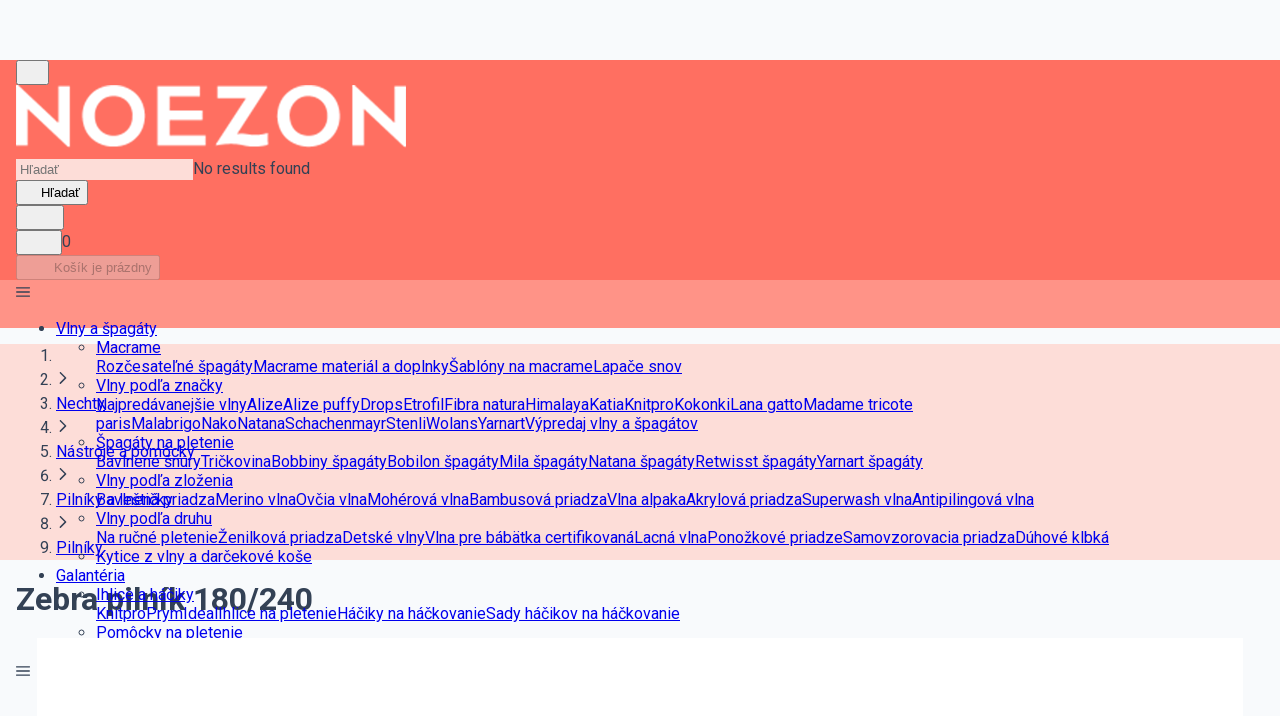

--- FILE ---
content_type: text/html; charset=UTF-8
request_url: https://www.noezon.sk/pilnik-na-nechty/zebra-pilnik-180-240-id2711
body_size: 4798
content:
<!DOCTYPE html>
<html lang="sk">
<head>
    <title>Zebra pilník 180/240 | Noezon.sk</title>
    <meta charset="UTF-8" />
    <meta name="viewport" content="width=device-width, initial-scale=1.0">
    <meta name="description" content="0.71 € Jemný pilník na prírodné nechty so zebra vzorom. Vhodný na úpravu tvaru prírodných nechtov. Môžete ho použiť aj na prebrúsenie gél laku pred odstraňovaním.">
    <meta name="keywords" content="nechtovy obchod, umele nechty, ozdoby, uv lampy, odsavacky, gély, akryly, nechty, zdobenie nechtov, priadza, vlna, háčiky, ihlice, vzorkovníky, návody, duté vlákno, komponenty na hračky a kabelky">
    <link rel="preconnect" href="https://fonts.googleapis.com">
    <link rel="preconnect" href="https://fonts.gstatic.com" crossorigin>
    <link href="https://fonts.googleapis.com/css2?family=Roboto:wght@400;500;600;700&display=swap&font-display=swap" rel="stylesheet" media="print" onload="this.media='all'">
    <noscript>
        <link href="https://fonts.googleapis.com/css2?family=Roboto:wght@400;500;600;700&display=swap&font-display=swap" rel="stylesheet">
    </noscript>

    <link rel="icon" type="image/png" href="/favicon/favicon-96x96.png" sizes="96x96" />
    <link rel="icon" type="image/svg+xml" href="/favicon/favicon.svg" />
    <link rel="shortcut icon" href="/favicon/favicon.ico" />
    <link rel="apple-touch-icon" sizes="180x180" href="/favicon/apple-touch-icon.png" />
    <link rel="manifest" href="/favicon/site.webmanifest" />

            <link rel="canonical" href="https://www.noezon.sk/pilnik-na-nechty/zebra-pilnik-180-240-id2711"/>
        <meta property="og:title" content="Zebra pilník 180/240 | Noezon.sk"/>
        <meta property="og:type" content="website"/>
        <meta property="og:url" content="https://www.noezon.sk/pilnik-na-nechty/zebra-pilnik-180-240-id2711"/>
                    <meta property="og:image" content="https://www.noezon.sk/data/product/image/medium/sk/zebra-pilnik-180-240-id3232.jpg" />
            
    <meta name="revisit-after" content="5 days">    <link crossorigin rel="stylesheet" href="/build/assets/css/tailwind-hBMMg_MW.css">
    <link crossorigin rel="stylesheet" href="/build/assets/css/front/primevue-DtYHBTDq.css">
    <link crossorigin rel="stylesheet" href="/build/assets/css/front/layout-BcJqzlam.css">
    <link crossorigin rel="stylesheet" href="/build/assets/css/front-Ci0Rw7kt.css">
    <link rel="preload" href="/images/logo4.png" as="image" fetchpriority="high">
    <link rel="preconnect" href="https://www.googletagmanager.com">
    <link rel="preconnect" href="https://www.google-analytics.com">
        <link crossorigin rel="stylesheet" href="/build/assets/vendor-nprogress-BgDCIyLK.css"><link crossorigin rel="stylesheet" href="/build/assets/vendor-vue3-carousel-Dtdw2zcG.css"><link crossorigin rel="stylesheet" href="/build/assets/vendor-vue-slider-component-DnPqzmXh.css"><link crossorigin rel="stylesheet" href="/build/assets/front-vue-D2t5H-vv.css"><link crossorigin rel="stylesheet" href="/build/assets/vendor-flag-icons-0IUJzpmP.css">
    <link crossorigin rel="stylesheet" href="/build/assets/vendor-vanilla-cookieconsent-CpXrOrr9.css">

                <link rel="alternate" href="https://www.noezon.sk/pilnik-na-nechty/zebra-pilnik-180-240-id2711" hreflang="sk"/>
            <link rel="alternate" href="https://www.noezon.cz/pilnik-na-nehty/Zebra-pilnik-180-240-id2711" hreflang="cs"/>
    
    <script>
        window.FCM_PUBLIC_VAPID_KEY = '';
    </script>

        <meta name="googlebot" content="snippet,archive"/>
    <meta name="robots" content="index,follow"/>
    
    <meta name="google-site-verification" content="7UsYXpB6axuPSK6islgB2vL8bh016_gnMa3AcD0XpWE"/>
    <meta name="dcterms.audience" content="Global"/>
    <meta name="facebook-domain-verification" content="9uv3tz5gh37dekkek9298nxp6muh8i" />

    <script type="application/javascript">
window.dataLayer = window.dataLayer || []; // Google Tag Manager

function gtag(){dataLayer.push(arguments);}

gtag('consent', 'default', {
    'ad_personalization': 'denied',
    'ad_storage': 'denied',
    'ad_user_data': 'denied',
    'analytics_storage': 'denied',
    'functionality_storage': 'denied',
    'personalization_storage': 'denied',
    'security_storage': 'granted',
});


dataLayer.push ({
    'isWholesale': 0
});

dataLayer.push({
    'isMobile': 0
});

</script>

    <script type="text/javascript" defer>
            dataLayer.push({
        'page_type': 'ViewContent',
        'content_name': 'Zebra pilník 180/240 ',
        'content_ids': 'ID2711',
        'content_type': 'product',
        'content_category': 'pilnik-na-nechty',
        'product_price': 0.58,
        'ecomm_pagetype': 'product',
        'ecomm_pcat': ['pilnik-na-nechty'],
        'ecomm_prodid': ['ID2711'],
        'ecomm_pname': ['Zebra pilník 180/240'],
        'ecomm_totalvalue': 0.58
    });

        </script>

    </head>
<body>
    <div id="app">
        <div class="layout-wrapper flex flex-col md:pt-0!">
            <div class="layout-header-wrapper fixed md:relative left-0 right-0 top-0" style="z-index: 15;">
                <app-header
                        :category-id="54"
                        :category-parent-id="13">
                </app-header>
            </div>

                        <div class="layout-header-breadcrumb">
                <section>
                    <app-breadcrumb :category-id="54"></app-breadcrumb>
                </section>
            </div>
            
            
            <div class="layout-main">
                    <section class="content">
        <h1 class="text-2xl md:text-3xl">Zebra pilník 180/240</h1>

        <div class="block md:hidden"></div>

        <div class="flex flex-col md:flex-row gap-1 lg:gap-4 mb-5 w-full">
            <div class="flex-1 border-round">
                <app-product-gallery :product-id="2711"></app-product-gallery>
                <span class="text-500 text-sm">ID2711</span>
            </div>

            <div class="flex-1">
                <div class="hidden md:block"></div>

                <Tag value='Vašu objednávku odošleme hneď zajtra!' severity='secondary'></Tag>
                <Tag value='Máme viac ako 50 kusov' severity='success' class='mx-2'></Tag>

                
                <p class="m-0 my-3">
                    Jemný pilník na prírodné nechty so zebra vzorom. Vhodný na úpravu tvaru prírodných nechtov. Môžete ho použiť aj na prebrúsenie gél laku pred odstraňovaním. <a @click.prevent="scrollTo('#description')" href="#description">Celý popis</a>
                </p>

                                <div class="flex justify-center m-3">
                        <table class="pricing text-center w-80 text-primary text-2xl">
        <tbody>
                    <tr class="price-sell" role="row">
                <th>Naša cena</th>
                <td class="price">
                                            0.71 €
                                    </td>
            </tr>
                </tbody>
        <tfoot>
                <tr>
            <td colspan="2" class="text-xs text-slate-400 text-center">Uvedené ceny sú s DPH (23%)</td>
        </tr>
        </tfoot>
    </table>

                </div>
                
                <div class="mt-5">
                                            <app-cart-button
                                product-id="2711"
                                product-name="&quot;Zebra piln\u00edk 180\/240&quot;"
                                product-price="0.71"
                                :disabled="false">
                        </app-cart-button>
                                    </div>

                            </div>
        </div>

        
        
        
        
                    <div id="description">
                Jemný pilník na prírodné nechty so zebra vzorom. Vhodný na úpravu tvaru prírodných nechtov. Môžete ho použiť aj na prebrúsenie gél laku pred odstraňovaním.

                <div class="my-3">
                                <div id="attributes">
            <table class="my-table">
                <tbody>
                                                </tbody>
            </table>
        </div>
    
                </div>

                            </div>
        
        
                    <Card>
                <template #title>Odporúčame dokúpiť</template>

                <template #content>
                    <app-product-list
                            :items="[{&quot;availability_text&quot;:&quot;Na sklade&quot;,&quot;availability_severity&quot;:&quot;success&quot;,&quot;type&quot;:&quot;single&quot;,&quot;id&quot;:18624,&quot;seller&quot;:null,&quot;visible&quot;:2,&quot;tags&quot;:[{&quot;c_value&quot;:&quot;8.5&quot;,&quot;c_type&quot;:&quot;integer&quot;}],&quot;has_videos&quot;:[],&quot;codes&quot;:[{&quot;id&quot;:46142,&quot;code&quot;:&quot;5901574475414&quot;,&quot;type&quot;:3},{&quot;id&quot;:19115,&quot;code&quot;:&quot;stetec-prach-unicorn-color&quot;,&quot;type&quot;:2}],&quot;name&quot;:&quot;\u0160tetec na prach unicorn&quot;,&quot;slug&quot;:&quot;stetec-na-prach-unicorn-id18624&quot;,&quot;category&quot;:{&quot;name&quot;:&quot;\u0160tetce, kefky na prach&quot;,&quot;slug&quot;:&quot;stetce-na-prach&quot;},&quot;image_filename&quot;:&quot;stetec-na-prach-unicorn-id42294.jpg&quot;,&quot;ean&quot;:&quot;5901574475414&quot;,&quot;url&quot;:&quot;\/stetce-na-prach\/stetec-na-prach-unicorn-id18624&quot;,&quot;code_public&quot;:&quot;&quot;,&quot;tags_public&quot;:[],&quot;price&quot;:&quot;4.77&quot;,&quot;priceOld&quot;:null,&quot;currencyCode&quot;:&quot;EUR&quot;,&quot;currencySymbol&quot;:&quot;\u20ac&quot;,&quot;quantity&quot;:&quot;50+&quot;},{&quot;availability_text&quot;:&quot;Na sklade&quot;,&quot;availability_severity&quot;:&quot;success&quot;,&quot;type&quot;:&quot;single&quot;,&quot;id&quot;:514,&quot;seller&quot;:null,&quot;visible&quot;:2,&quot;tags&quot;:[{&quot;c_value&quot;:&quot;12.5&quot;,&quot;c_type&quot;:&quot;integer&quot;},{&quot;c_value&quot;:&quot;0.8&quot;,&quot;c_type&quot;:&quot;integer&quot;},{&quot;c_value&quot;:&quot;0.4&quot;,&quot;c_type&quot;:&quot;integer&quot;}],&quot;has_videos&quot;:[],&quot;codes&quot;:[{&quot;id&quot;:1009,&quot;code&quot;:&quot;rnt-087&quot;,&quot;type&quot;:2}],&quot;name&quot;:&quot;Orez\u00e1va\u010d a zatla\u010dova\u010d nechtovej ko\u017ei\u010dky&quot;,&quot;slug&quot;:&quot;orezavac-a-zatlacovac-nechtovej-kozicky-id514&quot;,&quot;category&quot;:{&quot;name&quot;:&quot;Orez\u00e1va\u010de a zatla\u010dova\u010de&quot;,&quot;slug&quot;:&quot;orezovace-a-zatlacovace&quot;},&quot;image_filename&quot;:&quot;orezavac-a-zatlacovac-nechtovej-kozicky-id45036.jpg&quot;,&quot;ean&quot;:null,&quot;url&quot;:&quot;\/orezovace-a-zatlacovace\/orezavac-a-zatlacovac-nechtovej-kozicky-id514&quot;,&quot;code_public&quot;:&quot;&quot;,&quot;tags_public&quot;:[],&quot;price&quot;:&quot;2.24&quot;,&quot;priceOld&quot;:null,&quot;currencyCode&quot;:&quot;EUR&quot;,&quot;currencySymbol&quot;:&quot;\u20ac&quot;,&quot;quantity&quot;:&quot;50+&quot;},{&quot;availability_text&quot;:&quot;Na sklade&quot;,&quot;availability_severity&quot;:&quot;success&quot;,&quot;type&quot;:&quot;single&quot;,&quot;id&quot;:1093,&quot;seller&quot;:null,&quot;visible&quot;:2,&quot;tags&quot;:[{&quot;c_value&quot;:&quot;11&quot;,&quot;c_type&quot;:&quot;integer&quot;},{&quot;c_value&quot;:&quot;4&quot;,&quot;c_type&quot;:&quot;integer&quot;},{&quot;c_value&quot;:&quot;0.4&quot;,&quot;c_type&quot;:&quot;integer&quot;}],&quot;has_videos&quot;:[],&quot;codes&quot;:[{&quot;id&quot;:1584,&quot;code&quot;:&quot;rnt-003&quot;,&quot;type&quot;:2}],&quot;name&quot;:&quot;Zatla\u010dova\u010d - pomaran\u010dov\u00e9 drievko 10ks&quot;,&quot;slug&quot;:&quot;zatlacovac---pomarancove-drievko-10ks-id1093&quot;,&quot;category&quot;:{&quot;name&quot;:&quot;Orez\u00e1va\u010de a zatla\u010dova\u010de&quot;,&quot;slug&quot;:&quot;orezovace-a-zatlacovace&quot;},&quot;image_filename&quot;:&quot;zatlacovac---pomarancove-drievko-10ks-id604.jpg&quot;,&quot;ean&quot;:null,&quot;url&quot;:&quot;\/orezovace-a-zatlacovace\/zatlacovac---pomarancove-drievko-10ks-id1093&quot;,&quot;code_public&quot;:&quot;&quot;,&quot;tags_public&quot;:[],&quot;price&quot;:&quot;0.77&quot;,&quot;priceOld&quot;:&quot;1.29&quot;,&quot;currencyCode&quot;:&quot;EUR&quot;,&quot;currencySymbol&quot;:&quot;\u20ac&quot;,&quot;quantity&quot;:&quot;50+&quot;},{&quot;availability_text&quot;:&quot;Na sklade&quot;,&quot;availability_severity&quot;:&quot;success&quot;,&quot;type&quot;:&quot;single&quot;,&quot;id&quot;:27862,&quot;seller&quot;:null,&quot;visible&quot;:2,&quot;tags&quot;:[{&quot;c_value&quot;:&quot;strieborn\u00e1&quot;,&quot;c_type&quot;:&quot;color&quot;},{&quot;c_value&quot;:&quot;oce\u013e&quot;,&quot;c_type&quot;:&quot;string&quot;},{&quot;c_value&quot;:&quot;15.2&quot;,&quot;c_type&quot;:&quot;integer&quot;},{&quot;c_value&quot;:&quot;7.3&quot;,&quot;c_type&quot;:&quot;integer&quot;}],&quot;has_videos&quot;:[],&quot;codes&quot;:[{&quot;id&quot;:54495,&quot;code&quot;:&quot;4820241063376&quot;,&quot;type&quot;:3},{&quot;id&quot;:54186,&quot;code&quot;:&quot;SX-21\/1M-exclussive-noznice-s-hacikom&quot;,&quot;type&quot;:2}],&quot;name&quot;:&quot;No\u017enice na ko\u017ei\u010dku s h\u00e1\u010dikom Staleks Pro EXCLUSIVE 21 TYPE 1 Magnolia&quot;,&quot;slug&quot;:&quot;noznice-na-kozicku-s-hacikom-staleks-pro-exclusive-21-type-1-magnolia-id27862&quot;,&quot;category&quot;:{&quot;name&quot;:&quot;No\u017enice na nechty&quot;,&quot;slug&quot;:&quot;noznice-na-nechty&quot;},&quot;image_filename&quot;:&quot;noznice-na-kozicku-s-hacikom-staleks-pro-exclusive-21-type-1-magnolia-id60058.jpg&quot;,&quot;ean&quot;:&quot;4820241063376&quot;,&quot;url&quot;:&quot;\/noznice-na-nechty\/noznice-na-kozicku-s-hacikom-staleks-pro-exclusive-21-type-1-magnolia-id27862&quot;,&quot;code_public&quot;:&quot;&quot;,&quot;tags_public&quot;:[],&quot;price&quot;:&quot;34.39&quot;,&quot;priceOld&quot;:null,&quot;currencyCode&quot;:&quot;EUR&quot;,&quot;currencySymbol&quot;:&quot;\u20ac&quot;,&quot;quantity&quot;:1},{&quot;availability_text&quot;:&quot;Na sklade&quot;,&quot;availability_severity&quot;:&quot;success&quot;,&quot;type&quot;:&quot;single&quot;,&quot;id&quot;:3766,&quot;seller&quot;:null,&quot;visible&quot;:2,&quot;tags&quot;:[{&quot;c_value&quot;:&quot;3.5&quot;,&quot;c_type&quot;:&quot;integer&quot;},{&quot;c_value&quot;:&quot;6.5&quot;,&quot;c_type&quot;:&quot;integer&quot;},{&quot;c_value&quot;:&quot;1.5&quot;,&quot;c_type&quot;:&quot;integer&quot;}],&quot;has_videos&quot;:[],&quot;codes&quot;:[{&quot;id&quot;:43144,&quot;code&quot;:&quot;5906559642652&quot;,&quot;type&quot;:3},{&quot;id&quot;:4257,&quot;code&quot;:&quot;kefka-ruz&quot;,&quot;type&quot;:2}],&quot;name&quot;:&quot;Ru\u017eov\u00e1 kefka na prach&quot;,&quot;slug&quot;:&quot;ruzova-kefka-na-prach-id3766&quot;,&quot;category&quot;:{&quot;name&quot;:&quot;\u0160tetce, kefky na prach&quot;,&quot;slug&quot;:&quot;stetce-na-prach&quot;},&quot;image_filename&quot;:&quot;ruzova-kefka-na-prach-id3117.jpg&quot;,&quot;ean&quot;:&quot;5906559642652&quot;,&quot;url&quot;:&quot;\/stetce-na-prach\/ruzova-kefka-na-prach-id3766&quot;,&quot;code_public&quot;:&quot;&quot;,&quot;tags_public&quot;:[],&quot;price&quot;:&quot;0.67&quot;,&quot;priceOld&quot;:null,&quot;currencyCode&quot;:&quot;EUR&quot;,&quot;currencySymbol&quot;:&quot;\u20ac&quot;,&quot;quantity&quot;:&quot;50+&quot;}]"
                            :switcher="false"
                            :lazy="false"
                            :paginator="false">
                    </app-product-list>
                </template>
            </Card>
        
            </section>

    <app-product-language-switcher :product-id="2711"></app-product-language-switcher>
            </div>

            <div class="layout-footer grow justify-center md:justify-start">
                <section class="grid-cols-3 gap-4 hidden md:grid my-3">
                    <div>
                        <h3>O spoločnosti</h3>
                        <ul class="list-none">
                            <li>
                                <a href="/kontakt">Kontakty</a>
                            </li>
                                                            <li class="el-item">
                                    <a href="/osobny-odber-bardejov"
                                       class="el-link uk-link-muted">Osobný odber Bardejov</a>
                                </li>
                                                        <li class="el-item">
                                <a href="/kontakt"
                                   rel="nofollow"
                                   class="el-link uk-link-muted">Napíšte nám</a>
                            </li>
                            <li class="el-item">
                                <a href="/o-firme"
                                   class="el-link uk-link-muted">O firme</a>
                            </li>
                            <li>
                                <a href="/kariera"
                                   class="el-link uk-link-muted">Kariéra</a>
                            </li>
                        </ul>
                    </div>

                    <div>
                        <h3>Vaše objednávky</h3>
                        <ul class="list-none">
                            <li class="el-item">
                                <a href="/postovne"
                                   class="el-link uk-link-muted">Doprava a poštovné</a>
                            </li>
                            <li class="el-item">
                                <a href="/ako-zaplatit"
                                   class="el-link uk-link-muted">Ako zaplatiť</a>
                            </li>
                            <li class="el-item">
                                <a href="/preco-nakupit-u-nas"
                                   class="el-link uk-link-muted">Prečo nakupovať u nás?</a>
                            </li>
                            <li class="el-item">
                                <a href="/sledovanie-zasielky"
                                   class="el-link uk-link-muted">Sledovanie zásielky</a>
                            </li>
                        </ul>
                    </div>
                    <div>
                        <div>
                            <h3>Iné</h3>
                            <ul class="list-none">
                                <li class="el-item">
                                    <a href="/podmienky"
                                       class="el-link uk-link-muted">Obchodné podmienky</a>
                                </li>
                                <li class="el-item">
                                    <a href="/vratenie-tovaru"
                                       class="el-link uk-link-muted">Vrátenie tovaru</a>
                                </li>
                                <li class="el-item">
                                    <a href="/reklamacie"
                                       class="el-link uk-link-muted">Vrátené a reklamácie</a>
                                </li>
                                <li class="el-item">
                                    <a href="/ochrana-sukromia"
                                       class="el-link uk-link-muted">Ochrana súkromia</a>
                                </li>
                                <li class="el-item">
                                    <a href="#"
                                       id="settings-cookies"
                                       class="el-link uk-link-muted"
                                       @click.prevent>Nastaviť cookies</a>
                                </li>
                            </ul>
                        </div>
                    </div>
                </section>

                <section class="flex justify-center md:justify-between flex-wrap pb-8">
                    <div class="flex items-center justify-center p-2 md:py-4">
                        Copyright Noezon &copy; 2009 - 2026
                    </div>
                    <div class="flex items-center justify-center p-2 md:py-4">
                    </div>
                    <div class="flex items-center justify-center p-2 md:py-4 md:hidden">
                        <a href="#"
                           id="settings-cookies-m"
                           class="el-link uk-link-muted"
                           @click.prevent>Nastaviť cookies</a>
                    </div>
                </section>
            </div>
        </div>

        <app-overlay></app-overlay>
    </div>

        <script id="app-data" type="application/json">{"route":"product.detail","isLogged":false,"loggedUsername":"","loggedFirstname":"","loggedRoles":[],"locale":{"current":"sk","url_change":"\/lang\/sk"},"currency":{"code":"EUR","symbol":"\u20ac","round":2},"cart":{"quantity":0,"total":"0.00","url_index":"\/nakupny-kosik","url_update":"\/api\/cart\/update","url_add":"\/api\/cart\/add"},"shipping":[],"gift":{"url_index":"\/api\/gift"},"searchQuery":"","motivations":["Ak to chce\u0161 bez po\u0161tovn\u00e9ho, zapla\u0165 n\u00e1m to prevodom!","Tvoj bal\u00ed\u010dek od n\u00e1s od\u00edde do 24 hod\u00edn od objednania!"],"redirectMessage":null}</script>

    <script type="text/javascript">
        (function() {
            var el = document.getElementById('app-data');
            try {
                var data = el ? JSON.parse(el.textContent || '{}') : {};
                window.defaults = data || {};
            } catch (e) {
                console.error('Failed to parse initial app data', e);
                window.defaults = window.defaults || {};
            }
        })();
    </script>

    
    <script crossorigin type="module" src="/build/assets/js/front-vue-0JTJtYsY.js"></script>
    <script crossorigin type="module" src="/build/assets/js/cookieconsent-init-BXDEfPUF.js"></script>

            <!-- Google Tag Manager -->
        <noscript>
            <iframe src="//www.googletagmanager.com/ns.html?id=GTM-KWQ3N5"
                    height="0" width="0"
                    style="display:none;visibility:hidden"></iframe>
        </noscript>
        <script type="text/javascript" defer>(function (w, d, s, l, i) {
                w[l] = w[l] || [];
                w[l].push({
                    'gtm.start': new Date().getTime(), event: 'gtm.js'
                });
                var f = d.getElementsByTagName(s)[0],
                    j = d.createElement(s), dl = l != 'dataLayer' ? '&l=' + l : '';
                j.async = true;
                j.src =
                    '//www.googletagmanager.com/gtm.js?id=' + i + dl;
                f.parentNode.insertBefore(j, f);
            })(window, document, 'script', 'dataLayer', 'GTM-KWQ3N5');</script>
        <!-- End Google Tag Manager -->

        <!-- Google tag (gtag.js) -->

        <!-- End Google tag (gtag.js) -->

        <!-- Google Search -->
                                <!-- End Google Search -->
    
        

                <script type="application/ld+json">
        
                            {
                    "@context": "http://schema.org/",
                    "@type": "Product",
                    "name": "Zebra pilník 180/240",
                    "image": "https://www.noezon.sk/data/product/image/big/sk/zebra-pilnik-180-240-id3232.jpg",
                    "description": "Jemný pilník na prírodné nechty so zebra vzorom. Vhodný na úpravu tvaru prírodných nechtov. Môžete ho použiť aj na prebrúsenie gél laku pred odstraňovaním.",
                    "offers": {
                        "@type": "Offer",
                        "priceCurrency": "EUR",
                        "price": "0.71",
                        "itemCondition": "https://schema.org/NewCondition",
                        "availability": "http://schema.org/InStock",
                        "seller": {
                            "@type": "Organization",
                            "name": "noezon.sk"
                        }
                    }
                }                    
    </script>

    
    <script type="application/javascript">
    dataLayer.push({
        'ecommerce': {
            'currencyCode': 'EUR',
            'detail': {
                'actionField': { 'list': 'pilnik-na-nechty' },
                'products': [
                                            {
                            'name': 'Zebra pilník 180/240',
                            'id': 'ID2711',
                            'price': '0.58',
                            'brand': '',
                            'category': 'nechty1/nastroje-k-nechtovemu-designu/pilniky-na-nechty/pilnik-na-nechty'
                        }                                    ]
            }
        }
    });
</script>


        

    <script type="application/javascript">
    dataLayer.push({"event":"view_item","ecommerce":{"currency":"EUR","value":0.58,"items":[{"item_id":"ID2711","item_name":"Zebra piln\u00edk 180\/240","item_brand":null,"item_category":"Piln\u00edky","price":0.58,"quantity":1}]},"_clear":true});
</script>

    <script type="application/javascript">
    dataLayer.push({
        'ecommerce': {
            'currencyCode': 'EUR',
            'detail': {
                'actionField': { 'list': 'pilnik-na-nechty' },
                'products': [
                                            {
                            'name': 'Zebra pilník 180/240',
                            'id': 'ID2711',
                            'price': '0.58',
                            'brand': '',
                            'category': 'nechty1/nastroje-k-nechtovemu-designu/pilniky-na-nechty/pilnik-na-nechty'
                        }                                    ]
            }
        }
    });
</script>
</body>
</html>
<!- Monitoring -->

--- FILE ---
content_type: text/html; charset=UTF-8
request_url: https://www.noezon.sk/api/category
body_size: 11340
content:
[{"id":819,"visible_menu":true,"position":50,"type":"blog","visible_menu_temp":true,"name":"N\u00e1vody a in\u0161pir\u00e1cie","slug":"navody-inspiracie","visible_children":[{"id":267,"visible_menu":true,"position":0,"type":"blog","visible_menu_temp":true,"name":"Pletenie a h\u00e1\u010dkovanie","slug":"pletenie-a-hackovanie","visible_children":[{"id":801,"visible_menu":true,"position":0,"type":"blog","visible_menu_temp":true,"name":"Trendy a in\u0161pir\u00e1cie","slug":"trendy-a-inspiracie","visible_children":[],"path":"\/navody-inspiracie\/trendy-a-inspiracie","root":false},{"id":802,"visible_menu":true,"position":0,"type":"blog","visible_menu_temp":true,"name":"Tvor\u00edme z Alize Puffy","slug":"tvorime-s-alize-puffy","visible_children":[],"path":"\/navody-inspiracie\/tvorime-s-alize-puffy","root":false},{"id":803,"visible_menu":true,"position":0,"type":"blog","visible_menu_temp":true,"name":"N\u00e1vody","slug":"navody-na-pletenie-hackovanie","visible_children":[],"path":"\/navody-inspiracie\/navody-na-pletenie-hackovanie","root":false}],"path":"\/navody-inspiracie\/pletenie-a-hackovanie","root":false},{"id":350,"visible_menu":true,"position":10,"type":"blog","visible_menu_temp":true,"name":"Novinky v noezon","slug":"novinky-v-noezon","visible_children":[],"path":"\/navody-inspiracie\/novinky-v-noezon","root":false},{"id":354,"visible_menu":true,"position":6,"type":"blog","visible_menu_temp":true,"name":"Noezon v teler\u00e1ne","slug":"noezon-v-telerane","visible_children":[],"path":"\/navody-inspiracie\/noezon-v-telerane","root":false},{"id":723,"visible_menu":true,"position":1,"type":"blog","visible_menu_temp":true,"name":"N\u00e1vody od na\u0161ich ambas\u00e1doriek","slug":"navody-od-nasich-ambasadoriek","visible_children":[],"path":"\/navody-inspiracie\/navody-od-nasich-ambasadoriek","root":false},{"id":795,"visible_menu":true,"position":3,"type":"blog","visible_menu_temp":true,"name":"Ma\u013eovanie","slug":"malovanie","visible_children":[],"path":"\/navody-inspiracie\/malovanie","root":false},{"id":796,"visible_menu":true,"position":2,"type":"blog","visible_menu_temp":true,"name":"Vy\u0161\u00edvanie","slug":"o-vysivani","visible_children":[],"path":"\/navody-inspiracie\/o-vysivani","root":false},{"id":797,"visible_menu":true,"position":4,"type":"blog","visible_menu_temp":true,"name":"Nechty","slug":"nechty","visible_children":[{"id":181,"visible_menu":true,"position":1,"type":"blog","visible_menu_temp":true,"name":"Ako robi\u0165 nechty","slug":"ako-robit-nechty","visible_children":[],"path":"\/navody-inspiracie\/ako-robit-nechty","root":false},{"id":182,"visible_menu":true,"position":0,"type":"blog","visible_menu_temp":true,"name":"Zdobenia nechtov","slug":"zdobenia-nechtov","visible_children":[],"path":"\/navody-inspiracie\/zdobenia-nechtov","root":false},{"id":804,"visible_menu":true,"position":2,"type":"blog","visible_menu_temp":true,"name":"Starostlivos\u0165 o ruky, nohy a nechty","slug":"starostlivost-ruky-nohy-nechty","visible_children":[],"path":"\/navody-inspiracie\/starostlivost-ruky-nohy-nechty","root":false}],"path":"\/navody-inspiracie\/nechty","root":false},{"id":907,"visible_menu":true,"position":5,"type":"blog","visible_menu_temp":true,"name":"Noezon podcast","slug":"podcast","visible_children":[],"path":"\/navody-inspiracie\/podcast","root":false}],"path":"\/navody-inspiracie","root":true},{"id":820,"visible_menu":true,"position":12,"type":"product","visible_menu_temp":true,"name":"Ma\u013eovanie","slug":"malovanie1","visible_children":[{"id":336,"visible_menu":true,"position":2,"type":"product","visible_menu_temp":true,"name":"Dekup\u00e1\u017e","slug":"dekupaz","visible_children":[{"id":693,"visible_menu":true,"position":0,"type":"product","visible_menu_temp":true,"name":"Ry\u017eov\u00e9 papiere na dekup\u00e1\u017e","slug":"ryzovy-papier-na-dekupaz","visible_children":[],"path":"\/ryzovy-papier-na-dekupaz","root":false},{"id":694,"visible_menu":true,"position":2,"type":"product","visible_menu_temp":true,"name":"Krabi\u010dky a predmety na dekup\u00e1\u017e","slug":"dekupaz-krabicky","visible_children":[],"path":"\/dekupaz-krabicky","root":false},{"id":695,"visible_menu":true,"position":3,"type":"product","visible_menu_temp":true,"name":"Lepidl\u00e1 a laky na dekup\u00e1\u017e","slug":"lepidlo-na-dekupaz","visible_children":[],"path":"\/lepidlo-na-dekupaz","root":false},{"id":761,"visible_menu":true,"position":1,"type":"product","visible_menu_temp":true,"name":"Papiere na dekup\u00e1\u017e","slug":"papier-na-dekupaz","visible_children":[],"path":"\/papier-na-dekupaz","root":false}],"path":"\/dekupaz","root":false},{"id":696,"visible_menu":true,"position":1,"type":"product","visible_menu_temp":true,"name":"Origami","slug":"origami","visible_children":[],"path":"\/origami","root":false},{"id":697,"visible_menu":true,"position":0,"type":"product","visible_menu_temp":true,"name":"Potreby na ma\u013eovanie","slug":"potreby-na-malovanie","visible_children":[{"id":698,"visible_menu":true,"position":11,"type":"product","visible_menu_temp":true,"name":"Lepidl\u00e1 na tvorenie","slug":"lepidla","visible_children":[],"path":"\/lepidla","root":false},{"id":734,"visible_menu":true,"position":1,"type":"product","visible_menu_temp":true,"name":"Maliarske pl\u00e1tna a skic\u00e1re","slug":"maliarske-platna","visible_children":[],"path":"\/maliarske-platna","root":false},{"id":735,"visible_menu":true,"position":0,"type":"product","visible_menu_temp":true,"name":"Farby","slug":"farby-na-malovanie","visible_children":[{"id":770,"visible_menu":true,"position":0,"type":"product","visible_menu_temp":true,"name":"Akrylov\u00e9 farby","slug":"akrylove-farby-na-malovanie","visible_children":[],"path":"\/akrylove-farby-na-malovanie","root":false},{"id":771,"visible_menu":true,"position":2,"type":"product","visible_menu_temp":true,"name":"Ostatn\u00e9 farby na ma\u013eovanie","slug":"ostatne-farby-na-malovanie","visible_children":[],"path":"\/ostatne-farby-na-malovanie","root":false},{"id":862,"visible_menu":true,"position":1,"type":"product","visible_menu_temp":true,"name":"Sady akrylov\u00fdch farieb","slug":"sady-akrylovych-farieb","visible_children":[],"path":"\/sady-akrylovych-farieb","root":false}],"path":"\/farby-na-malovanie","root":false},{"id":736,"visible_menu":true,"position":2,"type":"product","visible_menu_temp":true,"name":"\u0160tetce a pom\u00f4cky na ma\u013eovanie","slug":"stetce-a-umelecke-potreby","visible_children":[{"id":777,"visible_menu":true,"position":0,"type":"product","visible_menu_temp":true,"name":"\u0160tetce","slug":"stetec-na-malovanie","visible_children":[],"path":"\/stetec-na-malovanie","root":false},{"id":778,"visible_menu":true,"position":0,"type":"product","visible_menu_temp":true,"name":"Pom\u00f4cky na ma\u013eovanie","slug":"pomocky-na-malovanie","visible_children":[],"path":"\/pomocky-na-malovanie","root":false}],"path":"\/stetce-a-umelecke-potreby","root":false},{"id":737,"visible_menu":true,"position":5,"type":"product","visible_menu_temp":true,"name":"M\u00e9dia a laky","slug":"media-laky","visible_children":[],"path":"\/media-laky","root":false},{"id":740,"visible_menu":true,"position":10,"type":"product","visible_menu_temp":true,"name":"Kreat\u00edvne potreby","slug":"kreativne-potreby","visible_children":[],"path":"\/kreativne-potreby","root":false},{"id":772,"visible_menu":true,"position":3,"type":"product","visible_menu_temp":true,"name":"Fixky","slug":"fixky","visible_children":[{"id":773,"visible_menu":true,"position":0,"type":"product","visible_menu_temp":true,"name":"Akrylov\u00e9 fixky","slug":"akrylove-fixky","visible_children":[],"path":"\/akrylove-fixky","root":false},{"id":774,"visible_menu":true,"position":0,"type":"product","visible_menu_temp":true,"name":"Akvarelov\u00e9 fixky","slug":"akvarelove-fixky","visible_children":[],"path":"\/akvarelove-fixky","root":false},{"id":864,"visible_menu":true,"position":0,"type":"product","visible_menu_temp":true,"name":"Kriedov\u00e9 fixky","slug":"kriedove-fixky","visible_children":[],"path":"\/kriedove-fixky","root":false},{"id":865,"visible_menu":true,"position":0,"type":"product","visible_menu_temp":true,"name":"Ostatn\u00e9 fixky","slug":"ostatne-fixky","visible_children":[],"path":"\/ostatne-fixky","root":false}],"path":"\/fixky","root":false},{"id":775,"visible_menu":true,"position":7,"type":"product","visible_menu_temp":true,"name":"Na textil","slug":"farby-na-textil","visible_children":[],"path":"\/farby-na-textil","root":false},{"id":776,"visible_menu":true,"position":8,"type":"product","visible_menu_temp":true,"name":"Na sklo a porcel\u00e1n","slug":"farby-na-sklo","visible_children":[],"path":"\/farby-na-sklo","root":false},{"id":779,"visible_menu":true,"position":6,"type":"product","visible_menu_temp":true,"name":"Stojany","slug":"stojan-na-malovanie","visible_children":[],"path":"\/stojan-na-malovanie","root":false},{"id":853,"visible_menu":true,"position":4,"type":"product","visible_menu_temp":true,"name":"Modelovacia hmota","slug":"modelovacia-hmota","visible_children":[],"path":"\/modelovacia-hmota","root":false}],"path":"\/potreby-na-malovanie","root":false}],"path":"\/malovanie1","root":true},{"id":821,"visible_menu":true,"position":10,"type":"product","visible_menu_temp":true,"name":"Galant\u00e9ria","slug":"galanteria1","visible_children":[{"id":147,"visible_menu":true,"position":7,"type":"product","visible_menu_temp":true,"name":"N\u00e1kupn\u00e9 poukazy","slug":"nakupne-poukazy","visible_children":[],"path":"\/nakupne-poukazy","root":false},{"id":191,"visible_menu":true,"position":3,"type":"product","visible_menu_temp":true,"name":"Galant\u00e9ria","slug":"galanteria","visible_children":[{"id":192,"visible_menu":true,"position":10,"type":"product","visible_menu_temp":true,"name":"Gomb\u00edky","slug":"gombiky","visible_children":[],"path":"\/gombiky","root":false},{"id":196,"visible_menu":true,"position":6,"type":"product","visible_menu_temp":true,"name":"Stuhy, stu\u017eky","slug":"stuhy-stuzky","visible_children":[{"id":304,"visible_menu":true,"position":0,"type":"product","visible_menu_temp":true,"name":"Sat\u00e9nov\u00e9 stuhy","slug":"satenove-stuhy","visible_children":[],"path":"\/satenove-stuhy","root":false},{"id":305,"visible_menu":true,"position":0,"type":"product","visible_menu_temp":true,"name":"Rypsov\u00e9 stuhy","slug":"rypsove-stuhy","visible_children":[],"path":"\/rypsove-stuhy","root":false},{"id":306,"visible_menu":true,"position":0,"type":"product","visible_menu_temp":true,"name":"Brok\u00e1tov\u00e9 stuhy","slug":"brokatove-stuhy","visible_children":[],"path":"\/brokatove-stuhy","root":false},{"id":307,"visible_menu":true,"position":0,"type":"product","visible_menu_temp":true,"name":"\u0160if\u00f3nov\u00e9 stuhy","slug":"sifonove-stuhy","visible_children":[],"path":"\/sifonove-stuhy","root":false},{"id":308,"visible_menu":true,"position":0,"type":"product","visible_menu_temp":true,"name":"Metalick\u00e9 stuhy","slug":"metalicke-stuhy","visible_children":[],"path":"\/metalicke-stuhy","root":false},{"id":309,"visible_menu":true,"position":0,"type":"product","visible_menu_temp":true,"name":"K\u00e1rovan\u00e9 stuhy","slug":"karovane-stuhy","visible_children":[],"path":"\/karovane-stuhy","root":false}],"path":"\/stuhy-stuzky","root":false},{"id":224,"visible_menu":true,"position":12,"type":"product","visible_menu_temp":true,"name":"Pierka","slug":"pierka","visible_children":[],"path":"\/pierka","root":false},{"id":226,"visible_menu":true,"position":11,"type":"product","visible_menu_temp":true,"name":"Brmbolce a doplnky","slug":"kozusinove-brmbolce","visible_children":[],"path":"\/kozusinove-brmbolce","root":false},{"id":243,"visible_menu":true,"position":7,"type":"product","visible_menu_temp":true,"name":"N\u00e1\u0161ivky, \u0161t\u00edtky, visa\u010dky","slug":"nasivky-stitky-visacky","visible_children":[{"id":719,"visible_menu":true,"position":0,"type":"product","visible_menu_temp":true,"name":"Ko\u017een\u00e9 n\u00e1\u0161ivky a \u0161t\u00edtky","slug":"kozene-nasivky-a-stitky","visible_children":[],"path":"\/kozene-nasivky-a-stitky","root":false}],"path":"\/nasivky-stitky-visacky","root":false},{"id":297,"visible_menu":true,"position":14,"type":"product","visible_menu_temp":true,"name":"Kardig\u00e1nov\u00e9 spony","slug":"kardiganove-spony","visible_children":[],"path":"\/kardiganove-spony","root":false},{"id":340,"visible_menu":true,"position":2,"type":"product","visible_menu_temp":true,"name":"Na hra\u010dky","slug":"doplnky-na-vyrobu-hracky","visible_children":[{"id":338,"visible_menu":true,"position":2,"type":"product","visible_menu_temp":true,"name":"O\u010dk\u00e1 na hra\u010dky","slug":"oci-na-vyrobu-hracky","visible_children":[],"path":"\/oci-na-vyrobu-hracky","root":false},{"id":341,"visible_menu":true,"position":3,"type":"product","visible_menu_temp":true,"name":"No\u0161teky na hra\u010dky","slug":"nosteky-na-vyrobu-hracky","visible_children":[],"path":"\/nosteky-na-vyrobu-hracky","root":false},{"id":342,"visible_menu":true,"position":5,"type":"product","visible_menu_temp":true,"name":"P\u00edskatk\u00e1 a hrk\u00e1lky","slug":"piskatka-hrkalky-na-vyrobu-hracky","visible_children":[],"path":"\/piskatka-hrkalky-na-vyrobu-hracky","root":false},{"id":343,"visible_menu":true,"position":4,"type":"product","visible_menu_temp":true,"name":"V\u00fdpl\u0148 do hra\u010diek","slug":"vypln-na-vyrobu-hracky","visible_children":[],"path":"\/vypln-na-vyrobu-hracky","root":false},{"id":344,"visible_menu":true,"position":1,"type":"product","visible_menu_temp":true,"name":"Vlasy a mihalnice","slug":"vlasy-mihalnice-na-vyrobu-hracky","visible_children":[],"path":"\/vlasy-mihalnice-na-vyrobu-hracky","root":false},{"id":681,"visible_menu":true,"position":6,"type":"product","visible_menu_temp":true,"name":"Filc","slug":"filc","visible_children":[],"path":"\/filc","root":false},{"id":829,"visible_menu":true,"position":0,"type":"product","visible_menu_temp":true,"name":"Moduly pre hra\u010dky v pohybe","slug":"moduly-pre-hracky-v-pohybe","visible_children":[],"path":"\/moduly-pre-hracky-v-pohybe","root":false}],"path":"\/doplnky-na-vyrobu-hracky","root":false},{"id":348,"visible_menu":true,"position":5,"type":"product","visible_menu_temp":true,"name":"Kor\u00e1lky a pr\u00edvesky","slug":"koralky-privesky","visible_children":[{"id":270,"visible_menu":true,"position":4,"type":"product","visible_menu_temp":true,"name":"Silik\u00f3nov\u00e9 kor\u00e1lky","slug":"silikonove-koralky","visible_children":[],"path":"\/silikonove-koralky","root":false},{"id":272,"visible_menu":true,"position":1,"type":"product","visible_menu_temp":true,"name":"Silik\u00f3nov\u00e9 pr\u00edvesky a kr\u00fa\u017eky","slug":"silikonove-hryzatka","visible_children":[],"path":"\/silikonove-hryzatka","root":false},{"id":349,"visible_menu":true,"position":2,"type":"product","visible_menu_temp":true,"name":"Klipy a dr\u017eiaky na cuml\u00edky","slug":"klipy-drziaky-na-cumliky-pre-babatka","visible_children":[],"path":"\/klipy-drziaky-na-cumliky-pre-babatka","root":false}],"path":"\/koralky-privesky","root":false},{"id":700,"visible_menu":true,"position":9,"type":"product","visible_menu_temp":true,"name":"Podr\u00e1\u017eky na h\u00e1\u010dkovan\u00e9 top\u00e1nky","slug":"podrazky-na-hackovane-topanky","visible_children":[],"path":"\/podrazky-na-hackovane-topanky","root":false},{"id":701,"visible_menu":true,"position":16,"type":"product","visible_menu_temp":true,"name":"Polystyr\u00e9nov\u00e9 polotovary","slug":"polystyrenove-polotovary","visible_children":[],"path":"\/polystyrenove-polotovary","root":false},{"id":704,"visible_menu":true,"position":17,"type":"product","visible_menu_temp":true,"name":"V\u00fdstu\u017e do plaviek, korzetov a croptopov","slug":"hackovane-plavky","visible_children":[],"path":"\/hackovane-plavky","root":false}],"path":"\/galanteria","root":false},{"id":201,"visible_menu":true,"position":1,"type":"product","visible_menu_temp":true,"name":"Pom\u00f4cky na pletenie","slug":"pomocky-na-pletenie-a-hackovanie","visible_children":[{"id":288,"visible_menu":true,"position":12,"type":"product","visible_menu_temp":true,"name":"Ozna\u010dova\u010de","slug":"oznacovace-na-pletenie","visible_children":[],"path":"\/oznacovace-na-pletenie","root":false},{"id":289,"visible_menu":true,"position":0,"type":"product","visible_menu_temp":true,"name":"Puzdr\u00e1 na ihlice","slug":"puzdra-na-ihlice","visible_children":[],"path":"\/puzdra-na-ihlice","root":false},{"id":290,"visible_menu":true,"position":1,"type":"product","visible_menu_temp":true,"name":"Lank\u00e1 a spojky","slug":"lanka-a-spojky-na-ihlice","visible_children":[],"path":"\/lanka-a-spojky-na-ihlice","root":false},{"id":291,"visible_menu":true,"position":4,"type":"product","visible_menu_temp":true,"name":"Blokova\u010de a \u0161abl\u00f3ny","slug":"blokovace-a-sablony","visible_children":[],"path":"\/blokovace-a-sablony","root":false},{"id":292,"visible_menu":true,"position":10,"type":"product","visible_menu_temp":true,"name":"Mera\u010de ihl\u00edc","slug":"merace-ihlic","visible_children":[],"path":"\/merace-ihlic","root":false},{"id":293,"visible_menu":true,"position":5,"type":"product","visible_menu_temp":true,"name":"Nav\u00edja\u010de na vlnu","slug":"navijace-na-vlnu","visible_children":[],"path":"\/navijace-na-vlnu","root":false},{"id":295,"visible_menu":true,"position":13,"type":"product","visible_menu_temp":true,"name":"Ostatn\u00e9 pom\u00f4cky na pletenie","slug":"ostatne-pomocky-na-pletenie","visible_children":[],"path":"\/ostatne-pomocky-na-pletenie","root":false},{"id":357,"visible_menu":true,"position":14,"type":"product","visible_menu_temp":true,"name":"Ideal pom\u00f4cky na pletenie","slug":"ideal-pomocky-na-pletenie","visible_children":[],"path":"\/ideal-pomocky-na-pletenie","root":false},{"id":706,"visible_menu":true,"position":11,"type":"product","visible_menu_temp":true,"name":"Po\u010d\u00edtadl\u00e1 riadkov","slug":"pocitadlo-riadkov","visible_children":[],"path":"\/pocitadlo-riadkov","root":false},{"id":708,"visible_menu":true,"position":2,"type":"product","visible_menu_temp":true,"name":"Koncovky na ihlice","slug":"koncovky-na-ihlice","visible_children":[],"path":"\/koncovky-na-ihlice","root":false},{"id":709,"visible_menu":true,"position":7,"type":"product","visible_menu_temp":true,"name":"Od\u017emolkova\u010de na vlnu","slug":"odzmolkovac-na-vlnu","visible_children":[],"path":"\/odzmolkovac-na-vlnu","root":false},{"id":710,"visible_menu":true,"position":3,"type":"product","visible_menu_temp":true,"name":"Ihly na vlnu","slug":"ihly-na-vlnu","visible_children":[],"path":"\/ihly-na-vlnu","root":false},{"id":711,"visible_menu":true,"position":9,"type":"product","visible_menu_temp":true,"name":"Kraj\u010d\u00edrske metre","slug":"krajcirsky-meter","visible_children":[],"path":"\/krajcirsky-meter","root":false},{"id":712,"visible_menu":true,"position":8,"type":"product","visible_menu_temp":true,"name":"No\u017enice","slug":"noznice","visible_children":[],"path":"\/noznice","root":false}],"path":"\/pomocky-na-pletenie-a-hackovanie","root":false},{"id":346,"visible_menu":true,"position":3,"type":"product","visible_menu_temp":true,"name":"Na kabelky","slug":"pomocky-na-kabelky","visible_children":[{"id":318,"visible_menu":true,"position":4,"type":"product","visible_menu_temp":true,"name":"Dreven\u00e9 r\u00fa\u010dky na kabelky","slug":"drevene-rucky-na-kabelky","visible_children":[],"path":"\/drevene-rucky-na-kabelky","root":false},{"id":319,"visible_menu":true,"position":3,"type":"product","visible_menu_temp":true,"name":"Ko\u017een\u00e9 r\u00fa\u010dky na kabelky","slug":"kozene-rucky-na-kabelky","visible_children":[],"path":"\/kozene-rucky-na-kabelky","root":false},{"id":320,"visible_menu":true,"position":5,"type":"product","visible_menu_temp":true,"name":"Retiazky na kabelky","slug":"retiazky-na-kabelky","visible_children":[],"path":"\/retiazky-na-kabelky","root":false},{"id":321,"visible_menu":true,"position":6,"type":"product","visible_menu_temp":true,"name":"Karab\u00ednky na kabelky","slug":"karabinky-na-kabelky","visible_children":[],"path":"\/karabinky-na-kabelky","root":false},{"id":322,"visible_menu":true,"position":7,"type":"product","visible_menu_temp":true,"name":"Kr\u00fa\u017eka a prievlaky na kabelky","slug":"kruzka-na-kabelky","visible_children":[],"path":"\/kruzka-na-kabelky","root":false},{"id":323,"visible_menu":true,"position":8,"type":"product","visible_menu_temp":true,"name":"Zap\u00ednanie na kabelky","slug":"zapinanie-na-kabelky","visible_children":[],"path":"\/zapinanie-na-kabelky","root":false},{"id":345,"visible_menu":true,"position":1,"type":"product","visible_menu_temp":true,"name":"Dn\u00e1 na kabelky","slug":"dna-na-kabelky","visible_children":[],"path":"\/dna-na-kabelky","root":false},{"id":347,"visible_menu":true,"position":0,"type":"product","visible_menu_temp":true,"name":"Sady na kabelky","slug":"sady-na-kabelky","visible_children":[{"id":952,"visible_menu":true,"position":0,"type":"product","visible_menu_temp":true,"name":"Sady na vy\u0161\u00edvan\u00e9 kanava kabelky","slug":"sady-na-vysivane-kanava-kabelky","visible_children":[],"path":"\/sady-na-vysivane-kanava-kabelky","root":false},{"id":953,"visible_menu":true,"position":0,"type":"product","visible_menu_temp":true,"name":"Ko\u017een\u00e9 sady na h\u00e1\u010dkovan\u00e9 kabelky a ruksaky","slug":"kozene-sady-hackovane-kabelky-a-ruksaky","visible_children":[],"path":"\/kozene-sady-hackovane-kabelky-a-ruksaky","root":false},{"id":954,"visible_menu":true,"position":0,"type":"product","visible_menu_temp":true,"name":"Sady na dreven\u00e9 h\u00e1\u010dkovan\u00e9 kabelky","slug":"sady-na-drevene-hackovane-kabelky","visible_children":[],"path":"\/sady-na-drevene-hackovane-kabelky","root":false}],"path":"\/sady-na-kabelky","root":false},{"id":702,"visible_menu":true,"position":2,"type":"product","visible_menu_temp":true,"name":"Kanava na vy\u0161\u00edvan\u00fa kabelku","slug":"vysivana-kabelka","visible_children":[],"path":"\/vysivana-kabelka","root":false},{"id":1062,"visible_menu":true,"position":0,"type":"product","visible_menu_temp":true,"name":"\u0160pag\u00e1ty na kabelky","slug":"spagaty-na-kabelky","visible_children":[],"path":"\/spagaty-na-kabelky","root":false},{"id":1063,"visible_menu":true,"position":0,"type":"product","visible_menu_temp":true,"name":"Tri\u010dkovina na kabelky","slug":"trickovina-na-kabelky","visible_children":[],"path":"\/trickovina-na-kabelky","root":false},{"id":1064,"visible_menu":true,"position":0,"type":"product","visible_menu_temp":true,"name":"Nity a no\u017ei\u010dky na kabelky","slug":"nity-a-nozicky-na-kabelky","visible_children":[],"path":"\/nity-a-nozicky-na-kabelky","root":false}],"path":"\/pomocky-na-kabelky","root":false},{"id":666,"visible_menu":true,"position":4,"type":"product","visible_menu_temp":true,"name":"Vy\u0161\u00edvanie","slug":"vysivanie","visible_children":[{"id":667,"visible_menu":true,"position":2,"type":"product","visible_menu_temp":true,"name":"Vy\u0161\u00edvacie priadze","slug":"vysivacia-priadza","visible_children":[],"path":"\/vysivacia-priadza","root":false},{"id":668,"visible_menu":true,"position":4,"type":"product","visible_menu_temp":true,"name":"Vy\u0161\u00edvanie pre deti","slug":"vysivanie-pre-deti","visible_children":[],"path":"\/vysivanie-pre-deti","root":false},{"id":669,"visible_menu":true,"position":3,"type":"product","visible_menu_temp":true,"name":"Pom\u00f4cky na vy\u0161\u00edvanie","slug":"pomocky-na-vysivanie","visible_children":[],"path":"\/pomocky-na-vysivanie","root":false},{"id":670,"visible_menu":true,"position":1,"type":"product","visible_menu_temp":true,"name":"Pl\u00e1tno na vy\u0161\u00edvanie","slug":"platno-na-vysivanie","visible_children":[],"path":"\/platno-na-vysivanie","root":false},{"id":671,"visible_menu":true,"position":0,"type":"product","visible_menu_temp":true,"name":"Sady na vy\u0161\u00edvanie","slug":"vysivacie-sady","visible_children":[],"path":"\/vysivacie-sady","root":false}],"path":"\/vysivanie","root":false},{"id":752,"visible_menu":true,"position":0,"type":"product","visible_menu_temp":true,"name":"Ihlice a h\u00e1\u010diky","slug":"ihlice-a-haciky","visible_children":[{"id":193,"visible_menu":true,"position":3,"type":"product","visible_menu_temp":true,"name":"Ihlice na pletenie","slug":"ihlice-na-pletenie","visible_children":[{"id":248,"visible_menu":true,"position":1,"type":"product","visible_menu_temp":true,"name":"Kruhov\u00e9 ihlice fixn\u00e9","slug":"fixne-kruhove-ihlice-na-pletenie","visible_children":[],"path":"\/fixne-kruhove-ihlice-na-pletenie","root":false},{"id":249,"visible_menu":true,"position":2,"type":"product","visible_menu_temp":true,"name":"Vymenite\u013en\u00e9 kruhov\u00e9 ihlice","slug":"vymenitelne-kruhove-ihlice","visible_children":[],"path":"\/vymenitelne-kruhove-ihlice","root":false},{"id":250,"visible_menu":true,"position":3,"type":"product","visible_menu_temp":true,"name":"Pono\u017ekov\u00e9 obojstrann\u00e9 ihlice","slug":"ponozkove-obojstranne-ihlice","visible_children":[],"path":"\/ponozkove-obojstranne-ihlice","root":false},{"id":251,"visible_menu":true,"position":0,"type":"product","visible_menu_temp":true,"name":"Sady ihl\u00edc","slug":"sady-ihlic-na-pletenie","visible_children":[],"path":"\/sady-ihlic-na-pletenie","root":false},{"id":252,"visible_menu":true,"position":4,"type":"product","visible_menu_temp":true,"name":"Pomocn\u00e9 ihlice","slug":"pomocne-ihlice-na-pletenie","visible_children":[],"path":"\/pomocne-ihlice-na-pletenie","root":false},{"id":273,"visible_menu":true,"position":5,"type":"product","visible_menu_temp":true,"name":"Rovn\u00e9 ihlice","slug":"rovne-ihlice-na-pletenie","visible_children":[],"path":"\/rovne-ihlice-na-pletenie","root":false}],"path":"\/ihlice-na-pletenie","root":false},{"id":194,"visible_menu":true,"position":4,"type":"product","visible_menu_temp":true,"name":"H\u00e1\u010diky na h\u00e1\u010dkovanie","slug":"haciky-na-hackovanie","visible_children":[],"path":"\/haciky-na-hackovanie","root":false},{"id":247,"visible_menu":true,"position":5,"type":"product","visible_menu_temp":true,"name":"Sady h\u00e1\u010dikov na h\u00e1\u010dkovanie","slug":"sady-hacikov-na-hackovanie","visible_children":[],"path":"\/sady-hacikov-na-hackovanie","root":false},{"id":274,"visible_menu":true,"position":0,"type":"product","visible_menu_temp":true,"name":"Knitpro","slug":"knitpro","visible_children":[{"id":275,"visible_menu":true,"position":16,"type":"product","visible_menu_temp":true,"name":"Symfonie","slug":"knitpro-symfonie","visible_children":[],"path":"\/knitpro-symfonie","root":false},{"id":276,"visible_menu":true,"position":5,"type":"product","visible_menu_temp":true,"name":"Ginger","slug":"knitpro-ginger","visible_children":[],"path":"\/knitpro-ginger","root":false},{"id":277,"visible_menu":true,"position":15,"type":"product","visible_menu_temp":true,"name":"Smartstix","slug":"knitpro-smartstix","visible_children":[],"path":"\/knitpro-smartstix","root":false},{"id":278,"visible_menu":true,"position":14,"type":"product","visible_menu_temp":true,"name":"Royale","slug":"knitpro-royale","visible_children":[],"path":"\/knitpro-royale","root":false},{"id":279,"visible_menu":true,"position":8,"type":"product","visible_menu_temp":true,"name":"Karbonz","slug":"knitpro-karbonz","visible_children":[],"path":"\/knitpro-karbonz","root":false},{"id":280,"visible_menu":true,"position":12,"type":"product","visible_menu_temp":true,"name":"Nova cubics","slug":"knitpro-nova-cubics","visible_children":[],"path":"\/knitpro-nova-cubics","root":false},{"id":281,"visible_menu":true,"position":0,"type":"product","visible_menu_temp":true,"name":"Bamboo","slug":"knitpro-bamboo","visible_children":[],"path":"\/knitpro-bamboo","root":false},{"id":282,"visible_menu":true,"position":3,"type":"product","visible_menu_temp":true,"name":"Cubics","slug":"knitpro-cubics","visible_children":[],"path":"\/knitpro-cubics","root":false},{"id":283,"visible_menu":true,"position":11,"type":"product","visible_menu_temp":true,"name":"Nova","slug":"knitpro-nova","visible_children":[],"path":"\/knitpro-nova","root":false},{"id":284,"visible_menu":true,"position":17,"type":"product","visible_menu_temp":true,"name":"Trendz","slug":"knitpro-trendz","visible_children":[],"path":"\/knitpro-trendz","root":false},{"id":285,"visible_menu":true,"position":19,"type":"product","visible_menu_temp":true,"name":"Zing","slug":"knitpro-zing","visible_children":[],"path":"\/knitpro-zing","root":false},{"id":286,"visible_menu":true,"position":2,"type":"product","visible_menu_temp":true,"name":"Basix birch","slug":"knitpro-basix-birch","visible_children":[],"path":"\/knitpro-basix-birch","root":false},{"id":287,"visible_menu":true,"position":1,"type":"product","visible_menu_temp":true,"name":"Basix aluminium","slug":"knitpro-basix-aluminium","visible_children":[],"path":"\/knitpro-basix-aluminium","root":false},{"id":298,"visible_menu":true,"position":18,"type":"product","visible_menu_temp":true,"name":"Waves","slug":"knitpro-waves","visible_children":[],"path":"\/knitpro-waves","root":false},{"id":299,"visible_menu":true,"position":7,"type":"product","visible_menu_temp":true,"name":"Jumbo birch","slug":"knitpro-jumbo-birch","visible_children":[],"path":"\/knitpro-jumbo-birch","root":false},{"id":353,"visible_menu":true,"position":10,"type":"product","visible_menu_temp":true,"name":"Mindful","slug":"knitpro-mindful","visible_children":[],"path":"\/knitpro-mindful","root":false},{"id":692,"visible_menu":true,"position":9,"type":"product","visible_menu_temp":true,"name":"Lantern moon","slug":"knitpro-lantern-moon","visible_children":[],"path":"\/knitpro-lantern-moon","root":false},{"id":793,"visible_menu":true,"position":4,"type":"product","visible_menu_temp":true,"name":"Dreamz","slug":"knitpro-dreamz","visible_children":[],"path":"\/knitpro-dreamz","root":false},{"id":794,"visible_menu":true,"position":13,"type":"product","visible_menu_temp":true,"name":"Oasis","slug":"knitpro-oasis","visible_children":[],"path":"\/knitpro-oasis","root":false}],"path":"\/knitpro","root":false},{"id":329,"visible_menu":true,"position":1,"type":"product","visible_menu_temp":true,"name":"Prym","slug":"prym","visible_children":[{"id":330,"visible_menu":true,"position":0,"type":"product","visible_menu_temp":true,"name":"Ergonomick\u00e9 h\u00e1\u010diky na h\u00e1\u010dkovanie","slug":"prym-ergonomicke-haciky-na-hackovanie","visible_children":[],"path":"\/prym-ergonomicke-haciky-na-hackovanie","root":false},{"id":331,"visible_menu":true,"position":0,"type":"product","visible_menu_temp":true,"name":"Pomocn\u00e9 ergonomick\u00e9 ihlice","slug":"prym-pomocne-ergonomicke-ihlice","visible_children":[],"path":"\/prym-pomocne-ergonomicke-ihlice","root":false},{"id":335,"visible_menu":true,"position":0,"type":"product","visible_menu_temp":true,"name":"Ergonomick\u00e9 ihlice na pletenie","slug":"prym-ergonomicke-ihlice","visible_children":[],"path":"\/prym-ergonomicke-ihlice","root":false}],"path":"\/prym","root":false},{"id":355,"visible_menu":true,"position":2,"type":"product","visible_menu_temp":true,"name":"Ideal","slug":"ideal","visible_children":[{"id":356,"visible_menu":true,"position":0,"type":"product","visible_menu_temp":true,"name":"Ideal h\u00e1\u010diky na h\u00e1\u010dkovanie","slug":"ideal-haciky-na-hackovanie","visible_children":[],"path":"\/ideal-haciky-na-hackovanie","root":false},{"id":749,"visible_menu":true,"position":0,"type":"product","visible_menu_temp":true,"name":"Ideal ihlice na pletenie","slug":"ideal-ihlice-na-pletenie","visible_children":[],"path":"\/ideal-ihlice-na-pletenie","root":false}],"path":"\/ideal","root":false}],"path":"\/ihlice-a-haciky","root":false},{"id":825,"visible_menu":true,"position":5,"type":"product","visible_menu_temp":true,"name":"Dar\u010deky Noezon","slug":"darcekove-predmety","visible_children":[],"path":"\/darcekove-predmety","root":false},{"id":831,"visible_menu":true,"position":9,"type":"product","visible_menu_temp":true,"name":"Sady na h\u00e1\u010dkovanie","slug":"sada-na-hackovanie","visible_children":[],"path":"\/sada-na-hackovanie","root":false},{"id":960,"visible_menu":true,"position":6,"type":"product","visible_menu_temp":true,"name":"Knihy","slug":"knihy","visible_children":[],"path":"\/knihy","root":false},{"id":1059,"visible_menu":true,"position":10,"type":"product","visible_menu_temp":true,"name":"Sady na jeden klik","slug":"kreativne-sady","visible_children":[],"path":"\/kreativne-sady","root":false},{"id":1060,"visible_menu":true,"position":2,"type":"product","visible_menu_temp":true,"name":"Dreven\u00e9 polotovary","slug":"drevene-polotovary","visible_children":[{"id":269,"visible_menu":true,"position":7,"type":"product","visible_menu_temp":true,"name":"Dreven\u00e9 kor\u00e1lky","slug":"drevene-koralky","visible_children":[],"path":"\/drevene-koralky","root":false},{"id":271,"visible_menu":true,"position":5,"type":"product","visible_menu_temp":true,"name":"Dreven\u00e9 kr\u00fa\u017eky a pr\u00edvesky","slug":"drevene-hryzatka","visible_children":[],"path":"\/drevene-hryzatka","root":false},{"id":718,"visible_menu":true,"position":4,"type":"product","visible_menu_temp":true,"name":"Dreven\u00e9 v\u00fdrezy na tvorenie","slug":"drevene-vyrezy-a-napisy","visible_children":[],"path":"\/drevene-vyrezy-a-napisy","root":false},{"id":720,"visible_menu":true,"position":6,"type":"product","visible_menu_temp":true,"name":"Dreven\u00e9 \u0161t\u00edtky a visa\u010dky","slug":"drevene-stitky-a-visacky","visible_children":[],"path":"\/drevene-stitky-a-visacky","root":false},{"id":805,"visible_menu":true,"position":2,"type":"product","visible_menu_temp":true,"name":"Dreven\u00e9 organiz\u00e9ry","slug":"drevene-organizery","visible_children":[],"path":"\/drevene-organizery","root":false},{"id":860,"visible_menu":true,"position":3,"type":"product","visible_menu_temp":true,"name":"Dreven\u00e9 pod\u0161\u00e1lky","slug":"drevene-podsalky","visible_children":[],"path":"\/drevene-podsalky","root":false},{"id":964,"visible_menu":true,"position":0,"type":"product","visible_menu_temp":true,"name":"Dn\u00e1 na ko\u0161\u00edky","slug":"hackovane-kosiky-a-podsalky","visible_children":[{"id":223,"visible_menu":true,"position":0,"type":"product","visible_menu_temp":true,"name":"Dreven\u00e9 dn\u00e1","slug":"dna-na-kosiky","visible_children":[{"id":314,"visible_menu":true,"position":0,"type":"product","visible_menu_temp":true,"name":"\u010cist\u00e9 dreven\u00e9 dn\u00e1","slug":"ciste-dna-na-kosiky","visible_children":[],"path":"\/ciste-dna-na-kosiky","root":false},{"id":315,"visible_menu":true,"position":0,"type":"product","visible_menu_temp":true,"name":"Ma\u013eovan\u00e9 dreven\u00e9 dn\u00e1","slug":"malovane-dna-na-kosiky","visible_children":[],"path":"\/malovane-dna-na-kosiky","root":false},{"id":316,"visible_menu":true,"position":0,"type":"product","visible_menu_temp":true,"name":"Vyrez\u00e1van\u00e9 dreven\u00e9 dn\u00e1","slug":"vyrezavane-dna-na-kosiky","visible_children":[],"path":"\/vyrezavane-dna-na-kosiky","root":false},{"id":858,"visible_menu":true,"position":0,"type":"product","visible_menu_temp":true,"name":"Grav\u00edrovan\u00e9 dreven\u00e9 dn\u00e1","slug":"gravirovane-drevene-dna","visible_children":[],"path":"\/gravirovane-drevene-dna","root":false}],"path":"\/dna-na-kosiky","root":false},{"id":965,"visible_menu":true,"position":0,"type":"product","visible_menu_temp":true,"name":"Plexi dn\u00e1","slug":"plexi-dna","visible_children":[],"path":"\/plexi-dna","root":false}],"path":"\/hackovane-kosiky-a-podsalky","root":false},{"id":1061,"visible_menu":true,"position":1,"type":"product","visible_menu_temp":true,"name":"Dreven\u00e9 boxy na vreckovky","slug":"drevene-boxy-na-vreckovky","visible_children":[],"path":"\/drevene-boxy-na-vreckovky","root":false},{"id":1071,"visible_menu":true,"position":0,"type":"product","visible_menu_temp":true,"name":"Dreven\u00e9 dekor\u00e1cie na zavesenie","slug":"drevene-dekoracie-na-zavesenie","visible_children":[],"path":"\/drevene-dekoracie-na-zavesenie","root":false},{"id":1073,"visible_menu":true,"position":0,"type":"product","visible_menu_temp":true,"name":"Dreven\u00e9 n\u00e1pisy","slug":"drevene-napisy","visible_children":[],"path":"\/drevene-napisy","root":false}],"path":"\/drevene-polotovary","root":false}],"path":"\/galanteria1","root":true},{"id":822,"visible_menu":true,"position":11,"type":"product","visible_menu_temp":true,"name":"Nechty","slug":"nechty1","visible_children":[{"id":4,"visible_menu":true,"position":6,"type":"product","visible_menu_temp":true,"name":"Akryly","slug":"akrylove-nechty","visible_children":[{"id":52,"visible_menu":true,"position":32,"type":"product","visible_menu_temp":true,"name":"Glitrov\u00fd akryl","slug":"glitrovy-akryl","visible_children":[],"path":"\/glitrovy-akryl","root":false},{"id":53,"visible_menu":true,"position":31,"type":"product","visible_menu_temp":true,"name":"Farebn\u00fd akryl","slug":"farebny-akryl-na-nechty","visible_children":[],"path":"\/farebny-akryl-na-nechty","root":false},{"id":101,"visible_menu":true,"position":30,"type":"product","visible_menu_temp":true,"name":"Modelovac\u00ed akryl","slug":"modelovaci-akryl","visible_children":[],"path":"\/modelovaci-akryl","root":false}],"path":"\/akrylove-nechty","root":false},{"id":28,"visible_menu":true,"position":1,"type":"product","visible_menu_temp":true,"name":"Sady na nechty","slug":"sada-na-nechty","visible_children":[{"id":70,"visible_menu":true,"position":1,"type":"product","visible_menu_temp":true,"name":"G\u00e9lov\u00e9 sady","slug":"sady-na-gelove-nechty","visible_children":[],"path":"\/sady-na-gelove-nechty","root":false},{"id":83,"visible_menu":true,"position":4,"type":"product","visible_menu_temp":true,"name":"Sady bez uv lampy","slug":"sady-na-nechty-bez-lampy","visible_children":[],"path":"\/sady-na-nechty-bez-lampy","root":false},{"id":108,"visible_menu":true,"position":0,"type":"product","visible_menu_temp":true,"name":"G\u00e9l lak sady","slug":"gel-lak-sada-na-nechty","visible_children":[],"path":"\/gel-lak-sada-na-nechty","root":false},{"id":211,"visible_menu":true,"position":2,"type":"product","visible_menu_temp":true,"name":"Polyg\u00e9l sady","slug":"sady-na-polygel","visible_children":[],"path":"\/sady-na-polygel","root":false}],"path":"\/sada-na-nechty","root":false},{"id":38,"visible_menu":true,"position":11,"type":"product","visible_menu_temp":true,"name":"Elektrick\u00e9 pr\u00edstroje (lampy, br\u00fasky a in\u00e9)","slug":"pristroje","visible_children":[{"id":35,"visible_menu":true,"position":3,"type":"product","visible_menu_temp":true,"name":"Br\u00fasky na nechty","slug":"bruska-na-nechty","visible_children":[],"path":"\/bruska-na-nechty","root":false},{"id":36,"visible_menu":true,"position":5,"type":"product","visible_menu_temp":true,"name":"Ods\u00e1va\u010dky prachu","slug":"odsavacky-prachu","visible_children":[],"path":"\/odsavacky-prachu","root":false},{"id":172,"visible_menu":true,"position":2,"type":"product","visible_menu_temp":true,"name":"Dual lampy","slug":"dual-lampy","visible_children":[],"path":"\/dual-lampy","root":false},{"id":265,"visible_menu":true,"position":7,"type":"product","visible_menu_temp":true,"name":"Ar\u00f3ma dif\u00fazery a esenci\u00e1lne oleje","slug":"aroma-difuzery","visible_children":[],"path":"\/aroma-difuzery","root":false}],"path":"\/pristroje","root":false},{"id":45,"visible_menu":true,"position":7,"type":"product","visible_menu_temp":true,"name":"Tipy na nechty, \u0161abl\u00f3ny","slug":"nechtove-tipy","visible_children":[{"id":5,"visible_menu":true,"position":1,"type":"product","visible_menu_temp":true,"name":"Natural tipy","slug":"nechty-tipy","visible_children":[],"path":"\/nechty-tipy","root":false},{"id":58,"visible_menu":true,"position":0,"type":"product","visible_menu_temp":true,"name":"\u0160abl\u00f3ny na nechty","slug":"sablony-na-nechty","visible_children":[],"path":"\/sablony-na-nechty","root":false},{"id":75,"visible_menu":true,"position":4,"type":"product","visible_menu_temp":true,"name":"Priesvitn\u00e9 tipy","slug":"priesvitne-tipy","visible_children":[],"path":"\/priesvitne-tipy","root":false},{"id":76,"visible_menu":true,"position":5,"type":"product","visible_menu_temp":true,"name":"Biele tipy","slug":"biele-tipy","visible_children":[],"path":"\/biele-tipy","root":false}],"path":"\/nechtove-tipy","root":false},{"id":95,"visible_menu":true,"position":10,"type":"product","visible_menu_temp":true,"name":"N\u00e1stroje a pom\u00f4cky","slug":"nastroje-k-nechtovemu-designu","visible_children":[{"id":10,"visible_menu":true,"position":0,"type":"product","visible_menu_temp":true,"name":"\u0160tetce a per\u00e1","slug":"stetce-a-pera-na-umele-nechty","visible_children":[{"id":12,"visible_menu":true,"position":0,"type":"product","visible_menu_temp":true,"name":"Sady \u0161tetcov","slug":"sady-stetcov","visible_children":[],"path":"\/sady-stetcov","root":false},{"id":32,"visible_menu":true,"position":0,"type":"product","visible_menu_temp":true,"name":"Zdobiace \u0161tetce a per\u00e1","slug":"zdobiace-stetce-a-pera","visible_children":[],"path":"\/zdobiace-stetce-a-pera","root":false},{"id":68,"visible_menu":true,"position":0,"type":"product","visible_menu_temp":true,"name":"\u0160tetce na uv g\u00e9l","slug":"stetce-na-gel","visible_children":[],"path":"\/stetce-na-gel","root":false},{"id":69,"visible_menu":true,"position":0,"type":"product","visible_menu_temp":true,"name":"\u0160tetce na akryl","slug":"stetce-na-akryl","visible_children":[],"path":"\/stetce-na-akryl","root":false},{"id":98,"visible_menu":true,"position":0,"type":"product","visible_menu_temp":true,"name":"\u0160tetce, kefky na prach","slug":"stetce-na-prach","visible_children":[],"path":"\/stetce-na-prach","root":false}],"path":"\/stetce-a-pera-na-umele-nechty","root":false},{"id":13,"visible_menu":true,"position":1,"type":"product","visible_menu_temp":true,"name":"Piln\u00edky a le\u0161ti\u010dky","slug":"pilniky-na-nechty","visible_children":[{"id":54,"visible_menu":true,"position":0,"type":"product","visible_menu_temp":true,"name":"Piln\u00edky","slug":"pilnik-na-nechty","visible_children":[],"path":"\/pilnik-na-nechty","root":false},{"id":55,"visible_menu":true,"position":0,"type":"product","visible_menu_temp":true,"name":"Le\u0161ti\u010dky","slug":"lesticka-na-nechty","visible_children":[],"path":"\/lesticka-na-nechty","root":false},{"id":72,"visible_menu":true,"position":0,"type":"product","visible_menu_temp":true,"name":"Br\u00fasne bloky","slug":"brusne-bloky","visible_children":[],"path":"\/brusne-bloky","root":false}],"path":"\/pilniky-na-nechty","root":false},{"id":26,"visible_menu":true,"position":7,"type":"product","visible_menu_temp":true,"name":"Podlo\u017eky pod ruky","slug":"podlozky-pod-ruky","visible_children":[],"path":"\/podlozky-pod-ruky","root":false},{"id":63,"visible_menu":true,"position":11,"type":"product","visible_menu_temp":true,"name":"Kozmetick\u00e9 kufr\u00edky","slug":"kozmeticke-kufriky","visible_children":[{"id":110,"visible_menu":true,"position":0,"type":"product","visible_menu_temp":true,"name":"Kozmetick\u00e9 kufr\u00edky","slug":"kozmeticky-kufrik","visible_children":[],"path":"\/kozmeticky-kufrik","root":false},{"id":221,"visible_menu":true,"position":1,"type":"product","visible_menu_temp":true,"name":"\u0160perkovnice","slug":"sperkovnice","visible_children":[],"path":"\/sperkovnice","root":false}],"path":"\/kozmeticke-kufriky","root":false},{"id":92,"visible_menu":true,"position":2,"type":"product","visible_menu_temp":true,"name":"Br\u00fasne nadstavce","slug":"brusne-nadstavce-a-valceky","visible_children":[],"path":"\/brusne-nadstavce-a-valceky","root":false},{"id":96,"visible_menu":true,"position":10,"type":"product","visible_menu_temp":true,"name":"N\u00e1doby a vzorkovn\u00edky","slug":"nadoby-a-vzorkovniky","visible_children":[],"path":"\/nadoby-a-vzorkovniky","root":false},{"id":99,"visible_menu":true,"position":6,"type":"product","visible_menu_temp":true,"name":"Buni\u010dina a vreckovky","slug":"bunicina-a-papierove-vreckovky","visible_children":[],"path":"\/bunicina-a-papierove-vreckovky","root":false},{"id":100,"visible_menu":true,"position":9,"type":"product","visible_menu_temp":true,"name":"Ochrann\u00e9 pom\u00f4cky","slug":"ochranne-pomocky","visible_children":[],"path":"\/ochranne-pomocky","root":false},{"id":131,"visible_menu":true,"position":3,"type":"product","visible_menu_temp":true,"name":"No\u017enice na nechty","slug":"noznice-na-nechty","visible_children":[],"path":"\/noznice-na-nechty","root":false},{"id":132,"visible_menu":true,"position":4,"type":"product","visible_menu_temp":true,"name":"Orez\u00e1va\u010de a zatla\u010dova\u010de","slug":"orezovace-a-zatlacovace","visible_children":[],"path":"\/orezovace-a-zatlacovace","root":false},{"id":133,"visible_menu":true,"position":5,"type":"product","visible_menu_temp":true,"name":"Klie\u0161te a gilot\u00edny","slug":"klieste-a-gilotiny","visible_children":[],"path":"\/klieste-a-gilotiny","root":false},{"id":149,"visible_menu":true,"position":8,"type":"product","visible_menu_temp":true,"name":"Pinzety","slug":"pinzety","visible_children":[],"path":"\/pinzety","root":false}],"path":"\/nastroje-k-nechtovemu-designu","root":false},{"id":114,"visible_menu":true,"position":2,"type":"product","visible_menu_temp":true,"name":"G\u00e9l laky na nechty","slug":"gel-lak-na-nechty","visible_children":[{"id":80,"visible_menu":true,"position":0,"type":"product","visible_menu_temp":true,"name":"G\u00e9l laky","slug":"gel-laky","visible_children":[],"path":"\/gel-laky","root":false},{"id":1049,"visible_menu":true,"position":0,"type":"product","visible_menu_temp":true,"name":"Podkladov\u00e9 g\u00e9l laky","slug":"podkladove-gel-laky","visible_children":[],"path":"\/podkladove-gel-laky","root":false},{"id":1050,"visible_menu":true,"position":0,"type":"product","visible_menu_temp":true,"name":"Vrchn\u00e9 g\u00e9l laky","slug":"vrchne-gel-laky","visible_children":[],"path":"\/vrchne-gel-laky","root":false}],"path":"\/gel-lak-na-nechty","root":false},{"id":116,"visible_menu":true,"position":15,"type":"product","visible_menu_temp":true,"name":"V\u00fdpredaj za babku","slug":"vypredaj-tovaru-s-poskodenim","visible_children":[],"path":"\/vypredaj-tovaru-s-poskodenim","root":false},{"id":175,"visible_menu":true,"position":3,"type":"product","visible_menu_temp":true,"name":"Polyg\u00e9l polyakryl","slug":"polygel-polyakryl","visible_children":[{"id":212,"visible_menu":true,"position":0,"type":"product","visible_menu_temp":true,"name":"Polyg\u00e9ly","slug":"polygely-na-nechty","visible_children":[],"path":"\/polygely-na-nechty","root":false},{"id":213,"visible_menu":true,"position":0,"type":"product","visible_menu_temp":true,"name":"Pom\u00f4cky k polyg\u00e9lu","slug":"pomocky-na-polygel","visible_children":[],"path":"\/pomocky-na-polygel","root":false},{"id":765,"visible_menu":true,"position":0,"type":"product","visible_menu_temp":true,"name":"Dual formy","slug":"dual-formy-na-nechty","visible_children":[],"path":"\/dual-formy-na-nechty","root":false}],"path":"\/polygel-polyakryl","root":false},{"id":753,"visible_menu":true,"position":12,"type":"product","visible_menu_temp":true,"name":"Starostlivos\u0165 o ruky, nohy a nechty","slug":"starostlivost-o-ruky-nohy-a-nechty","visible_children":[{"id":7,"visible_menu":true,"position":4,"type":"product","visible_menu_temp":true,"name":"Laky na nechty","slug":"lak-na-nechty","visible_children":[{"id":88,"visible_menu":true,"position":7,"type":"product","visible_menu_temp":true,"name":"O\u0161etruj\u00face laky","slug":"osetrujuce-laky","visible_children":[],"path":"\/osetrujuce-laky","root":false},{"id":107,"visible_menu":true,"position":1,"type":"product","visible_menu_temp":true,"name":"Lak na nechty gabrini, ntn","slug":"lak-na-nechty-gabrini","visible_children":[],"path":"\/lak-na-nechty-gabrini","root":false}],"path":"\/lak-na-nechty","root":false},{"id":34,"visible_menu":true,"position":1,"type":"product","visible_menu_temp":true,"name":"Paraf\u00ednov\u00fd z\u00e1bal","slug":"parafinovy-zabal","visible_children":[],"path":"\/parafinovy-zabal","root":false},{"id":66,"visible_menu":true,"position":6,"type":"product","visible_menu_temp":true,"name":"Pedik\u00fara","slug":"pedikura","visible_children":[],"path":"\/pedikura","root":false},{"id":117,"visible_menu":true,"position":2,"type":"product","visible_menu_temp":true,"name":"Depil\u00e1cia","slug":"depilacia","visible_children":[{"id":27,"visible_menu":true,"position":2,"type":"product","visible_menu_temp":true,"name":"Depila\u010dn\u00e9 vosky","slug":"depilacia-voskom","visible_children":[],"path":"\/depilacia-voskom","root":false},{"id":118,"visible_menu":true,"position":4,"type":"product","visible_menu_temp":true,"name":"Ohrieva\u010de na vosk","slug":"ohrievace-depilacneho-vosku","visible_children":[],"path":"\/ohrievace-depilacneho-vosku","root":false},{"id":119,"visible_menu":true,"position":1,"type":"product","visible_menu_temp":true,"name":"Voskov\u00e9 depila\u010dn\u00e9 sady","slug":"sady-na-voskovu-depilaciu","visible_children":[],"path":"\/sady-na-voskovu-depilaciu","root":false},{"id":120,"visible_menu":true,"position":3,"type":"product","visible_menu_temp":true,"name":"Pr\u00edpravky a pom\u00f4cky","slug":"pripravky-pred-a-po-depilacii","visible_children":[],"path":"\/pripravky-pred-a-po-depilacii","root":false}],"path":"\/depilacia","root":false},{"id":124,"visible_menu":true,"position":0,"type":"product","visible_menu_temp":true,"name":"Japonsk\u00e1 manik\u00fara","slug":"japonska-manikura","visible_children":[],"path":"\/japonska-manikura","root":false}],"path":"\/starostlivost-o-ruky-nohy-a-nechty","root":false},{"id":754,"visible_menu":true,"position":4,"type":"product","visible_menu_temp":true,"name":"Uv g\u00e9ly","slug":"gely-na-nechty","visible_children":[{"id":2,"visible_menu":true,"position":26,"type":"product","visible_menu_temp":true,"name":"Uv g\u00e9ly farebn\u00e9","slug":"farebne-uv-gely","visible_children":[{"id":148,"visible_menu":true,"position":6,"type":"product","visible_menu_temp":true,"name":"Paint g\u00e9ly","slug":"paint-uv-gely","visible_children":[],"path":"\/paint-uv-gely","root":false},{"id":158,"visible_menu":true,"position":7,"type":"product","visible_menu_temp":true,"name":"Ne\u00f3nov\u00e9","slug":"neonove-uv-gely","visible_children":[],"path":"\/neonove-uv-gely","root":false},{"id":159,"visible_menu":true,"position":3,"type":"product","visible_menu_temp":true,"name":"Pastelov\u00e9","slug":"pastelove-uv-gely","visible_children":[],"path":"\/pastelove-uv-gely","root":false},{"id":160,"visible_menu":true,"position":4,"type":"product","visible_menu_temp":true,"name":"Perle\u0165ov\u00e9","slug":"perletove-uv-gely","visible_children":[],"path":"\/perletove-uv-gely","root":false},{"id":161,"visible_menu":true,"position":5,"type":"product","visible_menu_temp":true,"name":"Glitrov\u00e9","slug":"glitrove-uv-gely","visible_children":[],"path":"\/glitrove-uv-gely","root":false},{"id":162,"visible_menu":true,"position":0,"type":"product","visible_menu_temp":true,"name":"Klasick\u00e9 farebn\u00e9","slug":"klasicke-farebne-uv-gely","visible_children":[],"path":"\/klasicke-farebne-uv-gely","root":false},{"id":163,"visible_menu":true,"position":1,"type":"product","visible_menu_temp":true,"name":"Sady g\u00e9lov","slug":"sady-farebnych-gelov","visible_children":[],"path":"\/sady-farebnych-gelov","root":false},{"id":176,"visible_menu":true,"position":8,"type":"product","visible_menu_temp":true,"name":"Led g\u00e9ly","slug":"farebne-led-gely","visible_children":[],"path":"\/farebne-led-gely","root":false}],"path":"\/farebne-uv-gely","root":false},{"id":3,"visible_menu":true,"position":27,"type":"product","visible_menu_temp":true,"name":"Uv g\u00e9ly modelovacie","slug":"modelovacie-uv-gely","visible_children":[{"id":73,"visible_menu":true,"position":7,"type":"product","visible_menu_temp":true,"name":"Led g\u00e9ly","slug":"led-gely","visible_children":[],"path":"\/led-gely","root":false},{"id":81,"visible_menu":true,"position":6,"type":"product","visible_menu_temp":true,"name":"Akryg\u00e9l","slug":"akrygel","visible_children":[],"path":"\/akrygel","root":false},{"id":152,"visible_menu":true,"position":0,"type":"product","visible_menu_temp":true,"name":"Podkladov\u00e9","slug":"podkladove-uv-gely","visible_children":[],"path":"\/podkladove-uv-gely","root":false},{"id":153,"visible_menu":true,"position":3,"type":"product","visible_menu_temp":true,"name":"Vrchn\u00e9","slug":"vrchne-uv-gely","visible_children":[],"path":"\/vrchne-uv-gely","root":false},{"id":154,"visible_menu":true,"position":2,"type":"product","visible_menu_temp":true,"name":"\u010c\u00edre","slug":"cire-uv-gely","visible_children":[],"path":"\/cire-uv-gely","root":false},{"id":155,"visible_menu":true,"position":5,"type":"product","visible_menu_temp":true,"name":"Ru\u017eov\u00e9","slug":"ruzove-uv-gely","visible_children":[],"path":"\/ruzove-uv-gely","root":false},{"id":156,"visible_menu":true,"position":1,"type":"product","visible_menu_temp":true,"name":"Kamufl\u00e1\u017ene","slug":"kamuflazne-uv-gely","visible_children":[],"path":"\/kamuflazne-uv-gely","root":false},{"id":157,"visible_menu":true,"position":4,"type":"product","visible_menu_temp":true,"name":"Biele","slug":"biele-uv-gely","visible_children":[],"path":"\/biele-uv-gely","root":false}],"path":"\/modelovacie-uv-gely","root":false}],"path":"\/gely-na-nechty","root":false},{"id":755,"visible_menu":true,"position":8,"type":"product","visible_menu_temp":true,"name":"Zdobenie nechtov","slug":"zdobenie-nechtov","visible_children":[{"id":15,"visible_menu":true,"position":0,"type":"product","visible_menu_temp":true,"name":"Ozdoby na nechty","slug":"ozdoby-na-nechty","visible_children":[{"id":16,"visible_menu":true,"position":6,"type":"product","visible_menu_temp":true,"name":"Kamienky","slug":"kamienky-na-nechty","visible_children":[],"path":"\/kamienky-na-nechty","root":false},{"id":19,"visible_menu":true,"position":5,"type":"product","visible_menu_temp":true,"name":"N\u00e1lepky","slug":"ozdobne-nalepky-na-nechty","visible_children":[],"path":"\/ozdobne-nalepky-na-nechty","root":false},{"id":20,"visible_menu":true,"position":10,"type":"product","visible_menu_temp":true,"name":"3d ozdoby","slug":"3d-ozdoby-na-nechty","visible_children":[],"path":"\/3d-ozdoby-na-nechty","root":false},{"id":23,"visible_menu":true,"position":10,"type":"product","visible_menu_temp":true,"name":"Su\u0161en\u00e9 kvietky","slug":"susene-kvietky","visible_children":[],"path":"\/susene-kvietky","root":false},{"id":29,"visible_menu":true,"position":10,"type":"product","visible_menu_temp":true,"name":"Glitrov\u00fd prach","slug":"prach-glitre","visible_children":[],"path":"\/prach-glitre","root":false},{"id":30,"visible_menu":true,"position":10,"type":"product","visible_menu_temp":true,"name":"Glitre 1 mm","slug":"glitre-1mm","visible_children":[],"path":"\/glitre-1mm","root":false},{"id":56,"visible_menu":true,"position":5,"type":"product","visible_menu_temp":true,"name":"Vodolepky","slug":"vodolepky-nail-art","visible_children":[],"path":"\/vodolepky-nail-art","root":false},{"id":138,"visible_menu":true,"position":10,"type":"product","visible_menu_temp":true,"name":"Karusel s ozdobami","slug":"karusel-s-ozdobami","visible_children":[],"path":"\/karusel-s-ozdobami","root":false},{"id":146,"visible_menu":true,"position":2,"type":"product","visible_menu_temp":true,"name":"Chr\u00f3mov\u00fd pr\u00e1\u0161ok","slug":"chromovy-a-zrkadlovy-prasok-na-nechty","visible_children":[],"path":"\/chromovy-a-zrkadlovy-prasok-na-nechty","root":false},{"id":165,"visible_menu":true,"position":1,"type":"product","visible_menu_temp":true,"name":"Aurora pr\u00e1\u0161ok","slug":"aurora-na-nechty","visible_children":[],"path":"\/aurora-na-nechty","root":false},{"id":173,"visible_menu":true,"position":7,"type":"product","visible_menu_temp":true,"name":"Crystalpixie swarovski","slug":"crystal-pixie-swarovski","visible_children":[],"path":"\/crystal-pixie-swarovski","root":false},{"id":174,"visible_menu":true,"position":6,"type":"product","visible_menu_temp":true,"name":"Swarovski kry\u0161t\u00e1liky","slug":"swarovski-krystaliky-na-zdobenie-nechtov","visible_children":[],"path":"\/swarovski-krystaliky-na-zdobenie-nechtov","root":false}],"path":"\/ozdoby-na-nechty","root":false},{"id":39,"visible_menu":true,"position":2,"type":"product","visible_menu_temp":true,"name":"Pe\u010diatky na nechty","slug":"peciatky-na-nechty","visible_children":[{"id":48,"visible_menu":true,"position":132,"type":"product","visible_menu_temp":true,"name":"Pe\u010diatkovacie laky","slug":"laky-na-peciatkovanie","visible_children":[],"path":"\/laky-na-peciatkovanie","root":false},{"id":49,"visible_menu":true,"position":133,"type":"product","visible_menu_temp":true,"name":"Okr\u00fahle do\u0161ti\u010dky","slug":"dosticky-na-peciatkovanie","visible_children":[],"path":"\/dosticky-na-peciatkovanie","root":false},{"id":77,"visible_menu":true,"position":131,"type":"product","visible_menu_temp":true,"name":"Sady na pe\u010diatkovanie","slug":"razitka-na-nechty","visible_children":[],"path":"\/razitka-na-nechty","root":false},{"id":94,"visible_menu":true,"position":134,"type":"product","visible_menu_temp":true,"name":"Xl do\u0161ti\u010dky","slug":"xl-dosticky","visible_children":[],"path":"\/xl-dosticky","root":false}],"path":"\/peciatky-na-nechty","root":false},{"id":57,"visible_menu":true,"position":5,"type":"product","visible_menu_temp":true,"name":"Nail art prstene","slug":"nail-art-prsten","visible_children":[],"path":"\/nail-art-prsten","root":false},{"id":84,"visible_menu":true,"position":1,"type":"product","visible_menu_temp":true,"name":"Farby na nechty","slug":"farby-na-nechty","visible_children":[{"id":47,"visible_menu":true,"position":0,"type":"product","visible_menu_temp":true,"name":"Farebn\u00e9 pigmenty","slug":"farebne-pigmenty-do-gelu-a-akrylu","visible_children":[],"path":"\/farebne-pigmenty-do-gelu-a-akrylu","root":false},{"id":85,"visible_menu":true,"position":0,"type":"product","visible_menu_temp":true,"name":"Akvarelov\u00e9 farby","slug":"akvarelove-farby","visible_children":[],"path":"\/akvarelove-farby","root":false}],"path":"\/farby-na-nechty","root":false},{"id":113,"visible_menu":true,"position":4,"type":"product","visible_menu_temp":true,"name":"F\u00f3lie na nechty","slug":"folie-na-nechty","visible_children":[],"path":"\/folie-na-nechty","root":false},{"id":302,"visible_menu":true,"position":3,"type":"product","visible_menu_temp":true,"name":"Pom\u00f4cky na zdobenie","slug":"pomocky-na-zdobenie-nechtov","visible_children":[],"path":"\/pomocky-na-zdobenie-nechtov","root":false}],"path":"\/zdobenie-nechtov","root":false},{"id":756,"visible_menu":true,"position":9,"type":"product","visible_menu_temp":true,"name":"Pomocn\u00e9 tekutiny na nechty","slug":"pomocne-tekutiny-na-nechty","visible_children":[{"id":9,"visible_menu":true,"position":2,"type":"product","visible_menu_temp":true,"name":"Lepidl\u00e1","slug":"lepidla-na-nechty","visible_children":[],"path":"\/lepidla-na-nechty","root":false},{"id":24,"visible_menu":true,"position":0,"type":"product","visible_menu_temp":true,"name":"Primer, bonder, nail prep","slug":"primer-bonder","visible_children":[],"path":"\/primer-bonder","root":false},{"id":25,"visible_menu":true,"position":5,"type":"product","visible_menu_temp":true,"name":"Olej\u010deky","slug":"olejceky","visible_children":[],"path":"\/olejceky","root":false},{"id":177,"visible_menu":true,"position":1,"type":"product","visible_menu_temp":true,"name":"Cleanery na nechty","slug":"cleanery-na-nechty","visible_children":[],"path":"\/cleanery-na-nechty","root":false},{"id":178,"visible_menu":true,"position":3,"type":"product","visible_menu_temp":true,"name":"Odstra\u0148ova\u010de g\u00e9l laku","slug":"odstranovace-gel-laku","visible_children":[],"path":"\/odstranovace-gel-laku","root":false}],"path":"\/pomocne-tekutiny-na-nechty","root":false},{"id":968,"visible_menu":true,"position":5,"type":"product","visible_menu_temp":true,"name":"Claresa","slug":"claresa","visible_children":[{"id":969,"visible_menu":true,"position":1,"type":"product","visible_menu_temp":true,"name":"Podkladov\u00e9 a vrchn\u00e9 g\u00e9l laky","slug":"claresa-podkladove-vrchne-gel-laky","visible_children":[{"id":970,"visible_menu":true,"position":0,"type":"product","visible_menu_temp":true,"name":"Podkladov\u00e9 g\u00e9l laky","slug":"claresa-podkladove-gel-laky","visible_children":[],"path":"\/claresa-podkladove-gel-laky","root":false},{"id":974,"visible_menu":true,"position":0,"type":"product","visible_menu_temp":true,"name":"Vrchn\u00e9 g\u00e9l laky","slug":"claresa-vrchne-gel-laky","visible_children":[],"path":"\/claresa-vrchne-gel-laky","root":false}],"path":"\/claresa-podkladove-vrchne-gel-laky","root":false},{"id":975,"visible_menu":true,"position":2,"type":"product","visible_menu_temp":true,"name":"G\u00e9l laky (hybridn\u00e9 laky)","slug":"claresa-gel-lak","visible_children":[],"path":"\/claresa-gel-lak","root":false},{"id":976,"visible_menu":true,"position":3,"type":"product","visible_menu_temp":true,"name":"UV\/LED g\u00e9ly","slug":"claresa-uv-led-gely","visible_children":[],"path":"\/claresa-uv-led-gely","root":false},{"id":977,"visible_menu":true,"position":4,"type":"product","visible_menu_temp":true,"name":"Tekutiny a pr\u00edpravky","slug":"claresa-tekutiny-pripravky","visible_children":[],"path":"\/claresa-tekutiny-pripravky","root":false},{"id":978,"visible_menu":true,"position":5,"type":"product","visible_menu_temp":true,"name":"Starostlivos\u0165 o nechty a ruky","slug":"claresa-olejceky-kremy","visible_children":[],"path":"\/claresa-olejceky-kremy","root":false},{"id":1055,"visible_menu":true,"position":0,"type":"product","visible_menu_temp":true,"name":"Sady na nechty","slug":"claresa-sady-na-nechty","visible_children":[],"path":"\/claresa-sady-na-nechty","root":false}],"path":"\/claresa","root":false}],"path":"\/nechty1","root":true},{"id":834,"visible_menu":true,"position":100,"type":"static","visible_menu_temp":true,"name":"Info o firme","slug":"informacie-o-firme","visible_children":[{"id":835,"visible_menu":true,"position":10,"type":"static","visible_menu_temp":true,"name":"Kontakty","slug":"kontakt","visible_children":[],"path":"\/kontakt","root":false},{"id":836,"visible_menu":true,"position":20,"type":"static","visible_menu_temp":true,"name":"Cena po\u0161tovn\u00e9ho","slug":"postovne","visible_children":[],"path":"\/postovne","root":false},{"id":837,"visible_menu":true,"position":30,"type":"static","visible_menu_temp":true,"name":"Sp\u00f4soby platby","slug":"ako-zaplatit","visible_children":[],"path":"\/ako-zaplatit","root":false},{"id":838,"visible_menu":true,"position":40,"type":"static","visible_menu_temp":true,"name":"Vr\u00e1tenie tovaru","slug":"vratenie-tovaru","visible_children":[],"path":"\/vratenie-tovaru","root":false},{"id":839,"visible_menu":true,"position":50,"type":"static","visible_menu_temp":true,"name":"Reklam\u00e1cia","slug":"reklamacie","visible_children":[],"path":"\/reklamacie","root":false},{"id":840,"visible_menu":true,"position":60,"type":"static","visible_menu_temp":true,"name":"Obchodn\u00e9 podmienky","slug":"podmienky","visible_children":[],"path":"\/podmienky","root":false},{"id":841,"visible_menu":true,"position":70,"type":"static","visible_menu_temp":true,"name":"Ochrana s\u00fakromia","slug":"ochrana-sukromia","visible_children":[],"path":"\/ochrana-sukromia","root":false},{"id":999,"visible_menu":true,"position":5,"type":"static","visible_menu_temp":true,"name":"V\u0161etko o Noezon","slug":"o-firme","visible_children":[],"path":"\/o-firme","root":false}],"path":"\/informacie-o-firme","root":true},{"id":868,"visible_menu":true,"position":13,"type":"product","visible_menu_temp":true,"name":"Pre deti","slug":"pre-deti","visible_children":[{"id":869,"visible_menu":true,"position":0,"type":"product","visible_menu_temp":true,"name":"Kreslenie s de\u0165mi","slug":"kreslenie-s-detmi","visible_children":[{"id":873,"visible_menu":true,"position":0,"type":"product","visible_menu_temp":true,"name":"Farbi\u010dky, voskovky, pastelky","slug":"farbicky-voskovky-pastelky","visible_children":[],"path":"\/farbicky-voskovky-pastelky","root":false},{"id":874,"visible_menu":true,"position":0,"type":"product","visible_menu_temp":true,"name":"Fixky pre deti","slug":"fixky-pre-deti","visible_children":[],"path":"\/fixky-pre-deti","root":false},{"id":875,"visible_menu":true,"position":0,"type":"product","visible_menu_temp":true,"name":"\u0160abl\u00f3ny na kreslenie pre deti","slug":"sablony-na-kreslenie-pre-deti","visible_children":[],"path":"\/sablony-na-kreslenie-pre-deti","root":false},{"id":876,"visible_menu":true,"position":0,"type":"product","visible_menu_temp":true,"name":"Kriedy","slug":"kriedy","visible_children":[],"path":"\/kriedy","root":false},{"id":1053,"visible_menu":true,"position":0,"type":"product","visible_menu_temp":true,"name":"Skic\u00e1re, v\u00fdkresy, farebn\u00e9 papiere","slug":"skicare-vykresy-farebne-papiere","visible_children":[],"path":"\/skicare-vykresy-farebne-papiere","root":false}],"path":"\/kreslenie-s-detmi","root":false},{"id":870,"visible_menu":true,"position":0,"type":"product","visible_menu_temp":true,"name":"Ma\u013eovanie s de\u0165mi","slug":"malovanie-s-detmi","visible_children":[{"id":877,"visible_menu":true,"position":0,"type":"product","visible_menu_temp":true,"name":"Prstov\u00e9 farby","slug":"prstove-farby","visible_children":[],"path":"\/prstove-farby","root":false},{"id":878,"visible_menu":true,"position":0,"type":"product","visible_menu_temp":true,"name":"Vodov\u00e9 a akvarelov\u00e9 farby","slug":"vodove-akvarelove-farby","visible_children":[],"path":"\/vodove-akvarelove-farby","root":false},{"id":879,"visible_menu":true,"position":0,"type":"product","visible_menu_temp":true,"name":"Temperov\u00e9 a gva\u0161ov\u00e9 farby","slug":"temperove-gvasove-farby","visible_children":[],"path":"\/temperove-gvasove-farby","root":false},{"id":880,"visible_menu":true,"position":0,"type":"product","visible_menu_temp":true,"name":"Akrylov\u00e9 farby pre deti","slug":"akrylove-farby-pre-deti","visible_children":[],"path":"\/akrylove-farby-pre-deti","root":false},{"id":881,"visible_menu":true,"position":0,"type":"product","visible_menu_temp":true,"name":"Ma\u013eovanie na tv\u00e1r a ruky","slug":"malovanie-na-tvar","visible_children":[],"path":"\/malovanie-na-tvar","root":false},{"id":882,"visible_menu":true,"position":0,"type":"product","visible_menu_temp":true,"name":"\u0160tetce a pom\u00f4cky na ma\u013eovanie pre deti","slug":"stetce-a-pomocky-na-malovanie-pre-deti","visible_children":[],"path":"\/stetce-a-pomocky-na-malovanie-pre-deti","root":false},{"id":887,"visible_menu":true,"position":0,"type":"product","visible_menu_temp":true,"name":"Farby na sklo pre deti","slug":"farby-na-sklo-pre-deti","visible_children":[],"path":"\/farby-na-sklo-pre-deti","root":false}],"path":"\/malovanie-s-detmi","root":false},{"id":871,"visible_menu":true,"position":0,"type":"product","visible_menu_temp":true,"name":"Kreat\u00edvne tvorenie","slug":"kreativne-tvorenie","visible_children":[{"id":883,"visible_menu":true,"position":0,"type":"product","visible_menu_temp":true,"name":"Modelovacia hmota pre deti","slug":"modelovacia-hmota-pre-deti","visible_children":[],"path":"\/modelovacia-hmota-pre-deti","root":false},{"id":884,"visible_menu":true,"position":0,"type":"product","visible_menu_temp":true,"name":"Lepidl\u00e1 na tvorenie s de\u0165mi","slug":"lepidla-na-tvorenie-s-detmi","visible_children":[],"path":"\/lepidla-na-tvorenie-s-detmi","root":false},{"id":885,"visible_menu":true,"position":0,"type":"product","visible_menu_temp":true,"name":"Origami pre deti","slug":"origami-pre-deti","visible_children":[],"path":"\/origami-pre-deti","root":false},{"id":1057,"visible_menu":true,"position":0,"type":"product","visible_menu_temp":true,"name":"Plastel\u00edna a pom\u00f4cky na modelovanie","slug":"plastelina","visible_children":[],"path":"\/plastelina","root":false}],"path":"\/kreativne-tvorenie","root":false},{"id":886,"visible_menu":true,"position":0,"type":"product","visible_menu_temp":true,"name":"Dekora\u010dn\u00fd materi\u00e1l na tvorenie s de\u0165mi","slug":"dekoracny-material","visible_children":[{"id":908,"visible_menu":true,"position":0,"type":"product","visible_menu_temp":true,"name":"Dekora\u010dn\u00fd materi\u00e1l z dreva","slug":"dekoracny-material-z-dreva","visible_children":[],"path":"\/dekoracny-material-z-dreva","root":false},{"id":909,"visible_menu":true,"position":0,"type":"product","visible_menu_temp":true,"name":"Dekora\u010dn\u00fd materi\u00e1l z papiera","slug":"dekoracny-material-z-papiera","visible_children":[],"path":"\/dekoracny-material-z-papiera","root":false},{"id":910,"visible_menu":true,"position":0,"type":"product","visible_menu_temp":true,"name":"Dekora\u010dn\u00fd materi\u00e1l z polystyr\u00e9nu","slug":"dekoracny-material-z-polystyrenu","visible_children":[],"path":"\/dekoracny-material-z-polystyrenu","root":false},{"id":911,"visible_menu":true,"position":0,"type":"product","visible_menu_temp":true,"name":"Mal\u00e9 farebn\u00e9 dekor\u00e1cie","slug":"male-farebne-dekoracie","visible_children":[],"path":"\/male-farebne-dekoracie","root":false},{"id":912,"visible_menu":true,"position":0,"type":"product","visible_menu_temp":true,"name":"Dekora\u010dn\u00fd materi\u00e1l na \u0161itie","slug":"dekoracny-material-na-sitie","visible_children":[],"path":"\/dekoracny-material-na-sitie","root":false},{"id":913,"visible_menu":true,"position":0,"type":"product","visible_menu_temp":true,"name":"Pierka na tvorenie s de\u0165mi","slug":"pierka-na-tvorenie-s-detmi","visible_children":[],"path":"\/pierka-na-tvorenie-s-detmi","root":false},{"id":915,"visible_menu":true,"position":0,"type":"product","visible_menu_temp":true,"name":"Kor\u00e1lky na navliekanie","slug":"koralky-na-navliekanie","visible_children":[{"id":916,"visible_menu":true,"position":0,"type":"product","visible_menu_temp":true,"name":"Dreven\u00e9 kor\u00e1lky","slug":"drevene-koralky-na-navliekanie","visible_children":[],"path":"\/drevene-koralky-na-navliekanie","root":false},{"id":917,"visible_menu":true,"position":0,"type":"product","visible_menu_temp":true,"name":"Silik\u00f3nov\u00e9 kor\u00e1lky","slug":"silikonove-koralky-na-navliekanie","visible_children":[],"path":"\/silikonove-koralky-na-navliekanie","root":false}],"path":"\/koralky-na-navliekanie","root":false},{"id":918,"visible_menu":true,"position":0,"type":"product","visible_menu_temp":true,"name":"Stuhy a stu\u017eky pre deti","slug":"stuhy-stuzky-pre-deti","visible_children":[],"path":"\/stuhy-stuzky-pre-deti","root":false}],"path":"\/dekoracny-material","root":false}],"path":"\/pre-deti","root":true},{"id":958,"visible_menu":true,"position":9,"type":"product","visible_menu_temp":true,"name":"Vlny a \u0161pag\u00e1ty","slug":"vlny-spagaty","visible_children":[{"id":190,"visible_menu":true,"position":1,"type":"product","visible_menu_temp":true,"name":"Vlny pod\u013ea zna\u010dky","slug":"vlna-na-pletenie","visible_children":[{"id":228,"visible_menu":true,"position":18,"type":"product","visible_menu_temp":true,"name":"Yarnart","slug":"vlny-yarnart","visible_children":[],"path":"\/vlny-yarnart","root":false},{"id":231,"visible_menu":true,"position":3,"type":"product","visible_menu_temp":true,"name":"Drops","slug":"vlny-drops","visible_children":[],"path":"\/vlny-drops","root":false},{"id":232,"visible_menu":true,"position":11,"type":"product","visible_menu_temp":true,"name":"Madame tricote paris","slug":"vlny-madame-tricote-paris","visible_children":[],"path":"\/vlny-madame-tricote-paris","root":false},{"id":234,"visible_menu":true,"position":6,"type":"product","visible_menu_temp":true,"name":"Himalaya","slug":"vlny-himalaya","visible_children":[],"path":"\/vlny-himalaya","root":false},{"id":235,"visible_menu":true,"position":1,"type":"product","visible_menu_temp":true,"name":"Alize","slug":"vlny-alize","visible_children":[],"path":"\/vlny-alize","root":false},{"id":236,"visible_menu":true,"position":0,"type":"product","visible_menu_temp":true,"name":"Najpred\u00e1vanej\u0161ie vlny","slug":"najpredavanejsie-vlny","visible_children":[],"path":"\/najpredavanejsie-vlny","root":false},{"id":324,"visible_menu":true,"position":12,"type":"product","visible_menu_temp":true,"name":"Malabrigo","slug":"vlny-malabrigo","visible_children":[],"path":"\/vlny-malabrigo","root":false},{"id":325,"visible_menu":true,"position":9,"type":"product","visible_menu_temp":true,"name":"Kokonki","slug":"vlny-kokonki","visible_children":[],"path":"\/vlny-kokonki","root":false},{"id":326,"visible_menu":true,"position":15,"type":"product","visible_menu_temp":true,"name":"Schachenmayr","slug":"vlny-schachenmayr","visible_children":[],"path":"\/vlny-schachenmayr","root":false},{"id":327,"visible_menu":true,"position":10,"type":"product","visible_menu_temp":true,"name":"Lana gatto","slug":"vlny-lana-gatto","visible_children":[],"path":"\/vlny-lana-gatto","root":false},{"id":332,"visible_menu":true,"position":16,"type":"product","visible_menu_temp":true,"name":"Stenli","slug":"vlny-stenli","visible_children":[],"path":"\/vlny-stenli","root":false},{"id":337,"visible_menu":true,"position":7,"type":"product","visible_menu_temp":true,"name":"Katia","slug":"vlny-katia","visible_children":[],"path":"\/vlny-katia","root":false},{"id":351,"visible_menu":true,"position":5,"type":"product","visible_menu_temp":true,"name":"Fibra natura","slug":"vlny-fibra-natura","visible_children":[],"path":"\/vlny-fibra-natura","root":false},{"id":352,"visible_menu":true,"position":13,"type":"product","visible_menu_temp":true,"name":"Nako","slug":"vlny-nako","visible_children":[],"path":"\/vlny-nako","root":false},{"id":724,"visible_menu":true,"position":8,"type":"product","visible_menu_temp":true,"name":"Knitpro","slug":"vlny-knitpro","visible_children":[],"path":"\/vlny-knitpro","root":false},{"id":726,"visible_menu":true,"position":14,"type":"product","visible_menu_temp":true,"name":"Natana","slug":"vlny-natana","visible_children":[],"path":"\/vlny-natana","root":false},{"id":757,"visible_menu":true,"position":2,"type":"product","visible_menu_temp":true,"name":"Alize puffy","slug":"vlny-alize-puffy","visible_children":[],"path":"\/vlny-alize-puffy","root":false},{"id":792,"visible_menu":true,"position":17,"type":"product","visible_menu_temp":true,"name":"Wolans","slug":"vlny-wolans","visible_children":[],"path":"\/vlny-wolans","root":false},{"id":823,"visible_menu":true,"position":20,"type":"product","visible_menu_temp":true,"name":"V\u00fdpredaj vlny a \u0161pag\u00e1tov","slug":"vypredaj-vlny","visible_children":[],"path":"\/vypredaj-vlny","root":false},{"id":1000,"visible_menu":true,"position":4,"type":"product","visible_menu_temp":true,"name":"Etrofil","slug":"vlny-etrofil","visible_children":[],"path":"\/vlny-etrofil","root":false}],"path":"\/vlna-na-pletenie","root":false},{"id":195,"visible_menu":true,"position":2,"type":"product","visible_menu_temp":true,"name":"\u0160pag\u00e1ty na pletenie","slug":"spagaty-na-pletenie","visible_children":[{"id":229,"visible_menu":true,"position":5,"type":"product","visible_menu_temp":true,"name":"Retwisst \u0161pag\u00e1ty","slug":"spagaty-retwisst","visible_children":[],"path":"\/spagaty-retwisst","root":false},{"id":230,"visible_menu":true,"position":3,"type":"product","visible_menu_temp":true,"name":"Mila \u0161pag\u00e1ty","slug":"spagaty-mila","visible_children":[],"path":"\/spagaty-mila","root":false},{"id":237,"visible_menu":true,"position":0,"type":"product","visible_menu_temp":true,"name":"Bavlnen\u00e9 \u0161n\u00fary","slug":"bavlnene-snury","visible_children":[],"path":"\/bavlnene-snury","root":false},{"id":300,"visible_menu":true,"position":1,"type":"product","visible_menu_temp":true,"name":"Bobbiny \u0161pag\u00e1ty","slug":"spagaty-bobbiny","visible_children":[],"path":"\/spagaty-bobbiny","root":false},{"id":301,"visible_menu":true,"position":6,"type":"product","visible_menu_temp":true,"name":"Yarnart \u0161pag\u00e1ty","slug":"spagaty-yarnart","visible_children":[],"path":"\/spagaty-yarnart","root":false},{"id":311,"visible_menu":true,"position":4,"type":"product","visible_menu_temp":true,"name":"Natana \u0161pag\u00e1ty","slug":"spagaty-natana","visible_children":[],"path":"\/spagaty-natana","root":false},{"id":328,"visible_menu":true,"position":2,"type":"product","visible_menu_temp":true,"name":"Bobilon \u0161pag\u00e1ty","slug":"spagaty-bobilon","visible_children":[],"path":"\/spagaty-bobilon","root":false},{"id":809,"visible_menu":true,"position":0,"type":"product","visible_menu_temp":true,"name":"Tri\u010dkovina","slug":"trickovina","visible_children":[],"path":"\/trickovina","root":false}],"path":"\/spagaty-na-pletenie","root":false},{"id":253,"visible_menu":true,"position":4,"type":"product","visible_menu_temp":true,"name":"Vlny pod\u013ea druhu","slug":"vlny-podla-druhu","visible_children":[{"id":257,"visible_menu":true,"position":2,"type":"product","visible_menu_temp":true,"name":"Detsk\u00e9 vlny","slug":"detske-vlny","visible_children":[],"path":"\/detske-vlny","root":false},{"id":259,"visible_menu":true,"position":0,"type":"product","visible_menu_temp":true,"name":"Na ru\u010dn\u00e9 pletenie","slug":"vlny-na-rucne-pletenie","visible_children":[],"path":"\/vlny-na-rucne-pletenie","root":false},{"id":333,"visible_menu":true,"position":7,"type":"product","visible_menu_temp":true,"name":"D\u00fahov\u00e9 klbk\u00e1","slug":"vlny-duhove-klbka","visible_children":[],"path":"\/vlny-duhove-klbka","root":false},{"id":334,"visible_menu":true,"position":5,"type":"product","visible_menu_temp":true,"name":"Pono\u017ekov\u00e9 priadze","slug":"ponozkove-priadze-a-vlny","visible_children":[],"path":"\/ponozkove-priadze-a-vlny","root":false},{"id":812,"visible_menu":true,"position":1,"type":"product","visible_menu_temp":true,"name":"\u017denilkov\u00e1 priadza","slug":"zenilkova-priadza","visible_children":[],"path":"\/zenilkova-priadza","root":false},{"id":926,"visible_menu":true,"position":6,"type":"product","visible_menu_temp":true,"name":"Samovzorovacia priadza","slug":"samovzorovacia-priadza","visible_children":[],"path":"\/samovzorovacia-priadza","root":false},{"id":927,"visible_menu":true,"position":3,"type":"product","visible_menu_temp":true,"name":"Vlna pre b\u00e1b\u00e4tka certifikovan\u00e1","slug":"vlna-pre-babatka","visible_children":[],"path":"\/vlna-pre-babatka","root":false},{"id":928,"visible_menu":true,"position":4,"type":"product","visible_menu_temp":true,"name":"Lacn\u00e1 vlna","slug":"lacna-vlna","visible_children":[],"path":"\/lacna-vlna","root":false}],"path":"\/vlny-podla-druhu","root":false},{"id":677,"visible_menu":true,"position":0,"type":"product","visible_menu_temp":true,"name":"Macrame","slug":"macrame","visible_children":[{"id":245,"visible_menu":true,"position":8,"type":"product","visible_menu_temp":true,"name":"Lapa\u010de snov","slug":"lapace-snov","visible_children":[],"path":"\/lapace-snov","root":false},{"id":358,"visible_menu":true,"position":0,"type":"product","visible_menu_temp":true,"name":"Roz\u010desate\u013en\u00e9 \u0161pag\u00e1ty","slug":"macrame-rozcesatelne-spagaty","visible_children":[],"path":"\/macrame-rozcesatelne-spagaty","root":false},{"id":678,"visible_menu":true,"position":0,"type":"product","visible_menu_temp":true,"name":"Macrame materi\u00e1l a doplnky","slug":"macrame-material","visible_children":[],"path":"\/macrame-material","root":false},{"id":679,"visible_menu":true,"position":0,"type":"product","visible_menu_temp":true,"name":"\u0160abl\u00f3ny na macrame","slug":"macrame-sablony","visible_children":[],"path":"\/macrame-sablony","root":false}],"path":"\/macrame","root":false},{"id":750,"visible_menu":true,"position":3,"type":"product","visible_menu_temp":true,"name":"Vlny pod\u013ea zlo\u017eenia","slug":"vlny-podla-zlozenia","visible_children":[{"id":751,"visible_menu":true,"position":1,"type":"product","visible_menu_temp":true,"name":"Merino vlna","slug":"merino-vlna-na-pletenie","visible_children":[],"path":"\/merino-vlna-na-pletenie","root":false},{"id":919,"visible_menu":true,"position":0,"type":"product","visible_menu_temp":true,"name":"Bavlnen\u00e1 priadza","slug":"bavlnena-priadza","visible_children":[],"path":"\/bavlnena-priadza","root":false},{"id":920,"visible_menu":true,"position":4,"type":"product","visible_menu_temp":true,"name":"Bambusov\u00e1 priadza","slug":"bambusova-priadza","visible_children":[],"path":"\/bambusova-priadza","root":false},{"id":921,"visible_menu":true,"position":5,"type":"product","visible_menu_temp":true,"name":"Vlna alpaka","slug":"vlna-alpaka","visible_children":[],"path":"\/vlna-alpaka","root":false},{"id":922,"visible_menu":true,"position":3,"type":"product","visible_menu_temp":true,"name":"Moh\u00e9rov\u00e1 vlna","slug":"moherova-vlna","visible_children":[],"path":"\/moherova-vlna","root":false},{"id":923,"visible_menu":true,"position":6,"type":"product","visible_menu_temp":true,"name":"Akrylov\u00e1 priadza","slug":"akrylova-priadza","visible_children":[],"path":"\/akrylova-priadza","root":false},{"id":924,"visible_menu":true,"position":7,"type":"product","visible_menu_temp":true,"name":"Superwash vlna","slug":"superwash-vlna","visible_children":[],"path":"\/superwash-vlna","root":false},{"id":925,"visible_menu":true,"position":8,"type":"product","visible_menu_temp":true,"name":"Antipilingov\u00e1 vlna","slug":"antipilingova-vlna","visible_children":[],"path":"\/antipilingova-vlna","root":false},{"id":929,"visible_menu":true,"position":2,"type":"product","visible_menu_temp":true,"name":"Ov\u010dia vlna","slug":"ovcia-vlna","visible_children":[],"path":"\/ovcia-vlna","root":false}],"path":"\/vlny-podla-zlozenia","root":false},{"id":962,"visible_menu":true,"position":5,"type":"product","visible_menu_temp":true,"name":"Kytice z vlny a dar\u010dekov\u00e9 ko\u0161e","slug":"kytice-z-vlny-a-darcekove-kose","visible_children":[],"path":"\/kytice-z-vlny-a-darcekove-kose","root":false}],"path":"\/vlny-spagaty","root":true},{"id":990,"visible_menu":true,"position":14,"type":"product","visible_menu_temp":true,"name":"Od tvorcov","slug":"handmade","visible_children":[{"id":992,"visible_menu":true,"position":0,"type":"product","visible_menu_temp":true,"name":"Dar\u010deky","slug":"handmade-darceky","visible_children":[{"id":991,"visible_menu":true,"position":0,"type":"product","visible_menu_temp":true,"name":"Pre \u017eeny","slug":"handmade-darceky-pre-zeny","visible_children":[],"path":"\/handmade-darceky-pre-zeny","root":false},{"id":993,"visible_menu":true,"position":0,"type":"product","visible_menu_temp":true,"name":"Pre mu\u017eov","slug":"handmade-darceky-pre-muzov","visible_children":[],"path":"\/handmade-darceky-pre-muzov","root":false},{"id":994,"visible_menu":true,"position":0,"type":"product","visible_menu_temp":true,"name":"Pre novorodencov","slug":"handmade-darceky-pre-novorodencov","visible_children":[],"path":"\/handmade-darceky-pre-novorodencov","root":false},{"id":995,"visible_menu":true,"position":0,"type":"product","visible_menu_temp":true,"name":"Pre deti","slug":"handmade-darceky-pre-deti","visible_children":[],"path":"\/handmade-darceky-pre-deti","root":false},{"id":996,"visible_menu":true,"position":0,"type":"product","visible_menu_temp":true,"name":"Pre mamu","slug":"handmade-darceky-pre-mamu","visible_children":[],"path":"\/handmade-darceky-pre-mamu","root":false},{"id":997,"visible_menu":true,"position":0,"type":"product","visible_menu_temp":true,"name":"Pre babku","slug":"handmade-darceky-pre-babku","visible_children":[],"path":"\/handmade-darceky-pre-babku","root":false},{"id":1003,"visible_menu":true,"position":0,"type":"product","visible_menu_temp":true,"name":"Pre pani u\u010dite\u013eku","slug":"handmade-darceky-pre-pani-ucitelku","visible_children":[],"path":"\/handmade-darceky-pre-pani-ucitelku","root":false},{"id":1004,"visible_menu":true,"position":0,"type":"product","visible_menu_temp":true,"name":"Pre novoman\u017eelov","slug":"handmade-darceky-pre-novomanzelov","visible_children":[],"path":"\/handmade-darceky-pre-novomanzelov","root":false},{"id":1005,"visible_menu":true,"position":0,"type":"product","visible_menu_temp":true,"name":"Pre kamar\u00e1tku","slug":"handmade-darceky-pre-kamaratku","visible_children":[],"path":"\/handmade-darceky-pre-kamaratku","root":false},{"id":1006,"visible_menu":true,"position":0,"type":"product","visible_menu_temp":true,"name":"Do dom\u00e1cnosti","slug":"handmade-darceky-do-domacnosti","visible_children":[],"path":"\/handmade-darceky-do-domacnosti","root":false}],"path":"\/handmade-darceky","root":false},{"id":1007,"visible_menu":true,"position":0,"type":"product","visible_menu_temp":true,"name":"Oble\u010denie a doplnky","slug":"handmade-oblecenie-a-doplnky","visible_children":[{"id":1008,"visible_menu":true,"position":0,"type":"product","visible_menu_temp":true,"name":"D\u00e1mske oble\u010denie","slug":"handmade-damske-oblecenie","visible_children":[{"id":1009,"visible_menu":true,"position":0,"type":"product","visible_menu_temp":true,"name":"Svetre","slug":"handmade-svetre","visible_children":[],"path":"\/handmade-svetre","root":false},{"id":1010,"visible_menu":true,"position":0,"type":"product","visible_menu_temp":true,"name":"Vesty","slug":"handmade-vesty","visible_children":[],"path":"\/handmade-vesty","root":false},{"id":1011,"visible_menu":true,"position":0,"type":"product","visible_menu_temp":true,"name":"\u0160aty","slug":"handmade-saty","visible_children":[],"path":"\/handmade-saty","root":false},{"id":1012,"visible_menu":true,"position":0,"type":"product","visible_menu_temp":true,"name":"Sukne","slug":"handmade-sukne","visible_children":[],"path":"\/handmade-sukne","root":false},{"id":1013,"visible_menu":true,"position":0,"type":"product","visible_menu_temp":true,"name":"Nohavice","slug":"handmade-nohavice","visible_children":[],"path":"\/handmade-nohavice","root":false},{"id":1014,"visible_menu":true,"position":0,"type":"product","visible_menu_temp":true,"name":"Tri\u010dk\u00e1 a topy","slug":"handmade-tricka-a-topy","visible_children":[],"path":"\/handmade-tricka-a-topy","root":false},{"id":1015,"visible_menu":true,"position":0,"type":"product","visible_menu_temp":true,"name":"Mikiny","slug":"handmade-mikiny","visible_children":[],"path":"\/handmade-mikiny","root":false},{"id":1016,"visible_menu":true,"position":0,"type":"product","visible_menu_temp":true,"name":"Plavky","slug":"handmade-plavky","visible_children":[],"path":"\/handmade-plavky","root":false},{"id":1017,"visible_menu":true,"position":0,"type":"product","visible_menu_temp":true,"name":"Bundy a kab\u00e1ty","slug":"handmade-bundy-a-kabaty","visible_children":[],"path":"\/handmade-bundy-a-kabaty","root":false}],"path":"\/handmade-damske-oblecenie","root":false},{"id":1018,"visible_menu":true,"position":0,"type":"product","visible_menu_temp":true,"name":"D\u00e1mske doplnky","slug":"handmade-damske-doplnky","visible_children":[{"id":1019,"visible_menu":true,"position":0,"type":"product","visible_menu_temp":true,"name":"\u010ciapky","slug":"handmade-ciapky","visible_children":[],"path":"\/handmade-ciapky","root":false},{"id":1020,"visible_menu":true,"position":0,"type":"product","visible_menu_temp":true,"name":"\u010celenky","slug":"handmade-celenky","visible_children":[],"path":"\/handmade-celenky","root":false}],"path":"\/handmade-damske-doplnky","root":false},{"id":1021,"visible_menu":true,"position":0,"type":"product","visible_menu_temp":true,"name":"Ta\u0161ky a kabelky","slug":"handmade-tasky-a-kabelky","visible_children":[],"path":"\/handmade-tasky-a-kabelky","root":false},{"id":1022,"visible_menu":true,"position":0,"type":"product","visible_menu_temp":true,"name":"P\u00e1nske oble\u010denie","slug":"handmade-panske-oblecenie","visible_children":[],"path":"\/handmade-panske-oblecenie","root":false}],"path":"\/handmade-oblecenie-a-doplnky","root":false},{"id":1023,"visible_menu":true,"position":0,"type":"product","visible_menu_temp":true,"name":"Pre deti","slug":"handmade-pre-deti","visible_children":[{"id":1024,"visible_menu":true,"position":0,"type":"product","visible_menu_temp":true,"name":"Detsk\u00e9 oble\u010denie","slug":"handmade-detske-oblecenie","visible_children":[],"path":"\/handmade-detske-oblecenie","root":false},{"id":1025,"visible_menu":true,"position":0,"type":"product","visible_menu_temp":true,"name":"Hra\u010dky","slug":"handmade-hracky","visible_children":[],"path":"\/handmade-hracky","root":false},{"id":1026,"visible_menu":true,"position":0,"type":"product","visible_menu_temp":true,"name":"Detsk\u00e1 izba","slug":"handmade-detska-izba","visible_children":[],"path":"\/handmade-detska-izba","root":false}],"path":"\/handmade-pre-deti","root":false},{"id":1027,"visible_menu":true,"position":0,"type":"product","visible_menu_temp":true,"name":"\u0160perky","slug":"handmade-sperky","visible_children":[{"id":1028,"visible_menu":true,"position":0,"type":"product","visible_menu_temp":true,"name":"N\u00e1u\u0161nice","slug":"handmade-nausnice","visible_children":[],"path":"\/handmade-nausnice","root":false},{"id":1029,"visible_menu":true,"position":0,"type":"product","visible_menu_temp":true,"name":"Prstene","slug":"handmade-prstene","visible_children":[],"path":"\/handmade-prstene","root":false},{"id":1030,"visible_menu":true,"position":0,"type":"product","visible_menu_temp":true,"name":"N\u00e1hrdeln\u00edky","slug":"handmade-nahrdelniky","visible_children":[],"path":"\/handmade-nahrdelniky","root":false},{"id":1031,"visible_menu":true,"position":0,"type":"product","visible_menu_temp":true,"name":"N\u00e1ramky","slug":"handmade-naramky","visible_children":[],"path":"\/handmade-naramky","root":false},{"id":1032,"visible_menu":true,"position":0,"type":"product","visible_menu_temp":true,"name":"Bro\u0161ne, piny a odznaky","slug":"handmade-brosne-piny-a-odznaky","visible_children":[],"path":"\/handmade-brosne-piny-a-odznaky","root":false},{"id":1033,"visible_menu":true,"position":0,"type":"product","visible_menu_temp":true,"name":"Sady \u0161perkov","slug":"handmade-sady-sperkov","visible_children":[],"path":"\/handmade-sady-sperkov","root":false}],"path":"\/handmade-sperky","root":false},{"id":1034,"visible_menu":true,"position":0,"type":"product","visible_menu_temp":true,"name":"Domov","slug":"handmade-domov","visible_children":[{"id":1035,"visible_menu":true,"position":0,"type":"product","visible_menu_temp":true,"name":"Dekor\u00e1cie","slug":"handmade-dekoracie","visible_children":[],"path":"\/handmade-dekoracie","root":false},{"id":1036,"visible_menu":true,"position":0,"type":"product","visible_menu_temp":true,"name":"Svie\u010dky","slug":"handmade-sviecky","visible_children":[],"path":"\/handmade-sviecky","root":false},{"id":1037,"visible_menu":true,"position":0,"type":"product","visible_menu_temp":true,"name":"Vank\u00fa\u0161e","slug":"handmade-vankuse","visible_children":[],"path":"\/handmade-vankuse","root":false},{"id":1038,"visible_menu":true,"position":0,"type":"product","visible_menu_temp":true,"name":"Deky","slug":"handmade-deky","visible_children":[],"path":"\/handmade-deky","root":false},{"id":1039,"visible_menu":true,"position":0,"type":"product","visible_menu_temp":true,"name":"Koberce","slug":"handmade-koberce","visible_children":[],"path":"\/handmade-koberce","root":false},{"id":1040,"visible_menu":true,"position":0,"type":"product","visible_menu_temp":true,"name":"Kuchy\u0148a","slug":"handmade-kuchyna","visible_children":[],"path":"\/handmade-kuchyna","root":false},{"id":1041,"visible_menu":true,"position":0,"type":"product","visible_menu_temp":true,"name":"Z\u00e1hrada","slug":"handmade-zahrada","visible_children":[],"path":"\/handmade-zahrada","root":false},{"id":1042,"visible_menu":true,"position":0,"type":"product","visible_menu_temp":true,"name":"Pre zvieratk\u00e1","slug":"handmade-pre-zvieratka","visible_children":[],"path":"\/handmade-pre-zvieratka","root":false}],"path":"\/handmade-domov","root":false},{"id":1043,"visible_menu":true,"position":0,"type":"product","visible_menu_temp":true,"name":"Sviatky a oslavy","slug":"handmade-sviatky-oslavy","visible_children":[{"id":1044,"visible_menu":true,"position":0,"type":"product","visible_menu_temp":true,"name":"Svadba","slug":"handmade-svadba","visible_children":[],"path":"\/handmade-svadba","root":false},{"id":1045,"visible_menu":true,"position":0,"type":"product","visible_menu_temp":true,"name":"Vianoce","slug":"handmade-vianoce","visible_children":[],"path":"\/handmade-vianoce","root":false},{"id":1046,"visible_menu":true,"position":0,"type":"product","visible_menu_temp":true,"name":"Ve\u013ek\u00e1 noc","slug":"handmade-velka-noc","visible_children":[],"path":"\/handmade-velka-noc","root":false},{"id":1047,"visible_menu":true,"position":0,"type":"product","visible_menu_temp":true,"name":"Krstiny","slug":"handmade-krstiny","visible_children":[],"path":"\/handmade-krstiny","root":false}],"path":"\/handmade-sviatky-oslavy","root":false},{"id":1048,"visible_menu":true,"position":0,"type":"product","visible_menu_temp":true,"name":"N\u00e1vody","slug":"navody-od-tvorcov","visible_children":[],"path":"\/navody-od-tvorcov","root":false}],"path":"\/handmade","root":true}]

--- FILE ---
content_type: text/css
request_url: https://www.noezon.sk/build/assets/front-vue-D2t5H-vv.css
body_size: 392
content:
ul[data-v-56b5b2e4]{list-style-type:none;padding:0}li[data-v-56b5b2e4]{margin:.5rem 0}.app-search-group-title-label[data-v-09fa5f3b]:after{flex:1;content:"";align-self:center;margin-left:15px;border-bottom:1px dashed rgb(100 116 139 / var(--tw-text-opacity, 1))}.carousel{text-align:initial}.carousel__item{min-height:200px;width:100%;display:flex}.carousel__prev,.carousel__next{box-sizing:content-box}a[data-v-749a5488]{color:var(--text-color)}a[data-v-749a5488]:hover{color:var(--primary-color)}.price-not-b2b[data-v-749a5488]{background-color:#ff0}a[data-v-4199b4fe]{color:var(--text-color)}a[data-v-4199b4fe]:hover{color:var(--primary-color)}.price-not-b2b[data-v-4199b4fe]{background-color:#ff0}.carousel__slide{padding:0 5px}.p-galleria.p-galleria-indicator-onitem .p-galleria-indicators[data-v-99c3624b]{background:transparent}.p-galleria.p-galleria-indicator-onitem .p-galleria-indicators .p-galleria-indicator.p-highlight button[data-v-99c3624b]{background:var(--primary-color)}.p-galleria.p-galleria-indicator-onitem .p-galleria-indicators .p-galleria-indicator button[data-v-99c3624b]{background:#0003}.p-galleria .p-galleria-item-nav[data-v-99c3624b]:not(.p-disabled){color:var(--primary-color)}.p-galleria .p-galleria-item-nav[data-v-99c3624b]:hover{color:var(--primary-color-hover)}


--- FILE ---
content_type: application/javascript
request_url: https://www.noezon.sk/build/assets/vendor-at-vue-shared-crnw5INQ.js
body_size: 2859
content:
function s(e){const t=Object.create(null);for(const n of e.split(","))t[n]=1;return n=>n in t}const q={},J=[],$=()=>{},W=()=>!1,Y=e=>e.charCodeAt(0)===111&&e.charCodeAt(1)===110&&(e.charCodeAt(2)>122||e.charCodeAt(2)<97),Q=e=>e.startsWith("onUpdate:"),X=Object.assign,Z=(e,t)=>{const n=e.indexOf(t);n>-1&&e.splice(n,1)},N=Object.prototype.hasOwnProperty,v=(e,t)=>N.call(e,t),l=Array.isArray,C=e=>f(e)==="[object Map]",R=e=>f(e)==="[object Set]",S=e=>f(e)==="[object Date]",ee=e=>f(e)==="[object RegExp]",u=e=>typeof e=="function",i=e=>typeof e=="string",p=e=>typeof e=="symbol",a=e=>e!==null&&typeof e=="object",te=e=>(a(e)||u(e))&&u(e.then)&&u(e.catch),T=Object.prototype.toString,f=e=>T.call(e),ne=e=>f(e).slice(8,-1),k=e=>f(e)==="[object Object]",oe=e=>i(e)&&e!=="NaN"&&e[0]!=="-"&&""+parseInt(e,10)===e,se=s(",key,ref,ref_for,ref_key,onVnodeBeforeMount,onVnodeMounted,onVnodeBeforeUpdate,onVnodeUpdated,onVnodeBeforeUnmount,onVnodeUnmounted"),re=s("bind,cloak,else-if,else,for,html,if,model,on,once,pre,show,slot,text,memo"),d=e=>{const t=Object.create(null);return(n=>t[n]||(t[n]=e(n)))},x=/-\w/g,ie=d(e=>e.replace(x,t=>t.slice(1).toUpperCase())),B=/\B([A-Z])/g,ae=d(e=>e.replace(B,"-$1").toLowerCase()),I=d(e=>e.charAt(0).toUpperCase()+e.slice(1)),ce=d(e=>e?`on${I(e)}`:""),le=(e,t)=>!Object.is(e,t),fe=(e,...t)=>{for(let n=0;n<e.length;n++)e[n](...t)},me=(e,t,n,o=!1)=>{Object.defineProperty(e,t,{configurable:!0,enumerable:!1,writable:o,value:n})},ue=e=>{const t=parseFloat(e);return isNaN(t)?e:t},pe=e=>{const t=i(e)?Number(e):NaN;return isNaN(t)?e:t};let O;const de=()=>O||(O=typeof globalThis<"u"?globalThis:typeof self<"u"?self:typeof window<"u"?window:typeof global<"u"?global:{});function ge(e,t){return e+JSON.stringify(t,(n,o)=>typeof o=="function"?o.toString():o)}const P="Infinity,undefined,NaN,isFinite,isNaN,parseFloat,parseInt,decodeURI,decodeURIComponent,encodeURI,encodeURIComponent,Math,Number,Date,Array,Object,Boolean,String,RegExp,Map,Set,JSON,Intl,BigInt,console,Error,Symbol",he=s(P);function A(e){if(l(e)){const t={};for(let n=0;n<e.length;n++){const o=e[n],r=i(o)?_(o):A(o);if(r)for(const c in r)t[c]=r[c]}return t}else if(i(e)||a(e))return e}const E=/;(?![^(]*\))/g,L=/:([^]+)/,V=/\/\*[^]*?\*\//g;function _(e){const t={};return e.replace(V,"").split(E).forEach(n=>{if(n){const o=n.split(L);o.length>1&&(t[o[0].trim()]=o[1].trim())}}),t}function w(e){let t="";if(i(e))t=e;else if(l(e))for(let n=0;n<e.length;n++){const o=w(e[n]);o&&(t+=o+" ")}else if(a(e))for(const n in e)e[n]&&(t+=n+" ");return t.trim()}function ye(e){if(!e)return null;let{class:t,style:n}=e;return t&&!i(t)&&(e.class=w(t)),n&&(e.style=A(n)),e}const D="html,body,base,head,link,meta,style,title,address,article,aside,footer,header,hgroup,h1,h2,h3,h4,h5,h6,nav,section,div,dd,dl,dt,figcaption,figure,picture,hr,img,li,main,ol,p,pre,ul,a,b,abbr,bdi,bdo,br,cite,code,data,dfn,em,i,kbd,mark,q,rp,rt,ruby,s,samp,small,span,strong,sub,sup,time,u,var,wbr,area,audio,map,track,video,embed,object,param,source,canvas,script,noscript,del,ins,caption,col,colgroup,table,thead,tbody,td,th,tr,button,datalist,fieldset,form,input,label,legend,meter,optgroup,option,output,progress,select,textarea,details,dialog,menu,summary,template,blockquote,iframe,tfoot",G="svg,animate,animateMotion,animateTransform,circle,clipPath,color-profile,defs,desc,discard,ellipse,feBlend,feColorMatrix,feComponentTransfer,feComposite,feConvolveMatrix,feDiffuseLighting,feDisplacementMap,feDistantLight,feDropShadow,feFlood,feFuncA,feFuncB,feFuncG,feFuncR,feGaussianBlur,feImage,feMerge,feMergeNode,feMorphology,feOffset,fePointLight,feSpecularLighting,feSpotLight,feTile,feTurbulence,filter,foreignObject,g,hatch,hatchpath,image,line,linearGradient,marker,mask,mesh,meshgradient,meshpatch,meshrow,metadata,mpath,path,pattern,polygon,polyline,radialGradient,rect,set,solidcolor,stop,switch,symbol,text,textPath,title,tspan,unknown,use,view",z="annotation,annotation-xml,maction,maligngroup,malignmark,math,menclose,merror,mfenced,mfrac,mfraction,mglyph,mi,mlabeledtr,mlongdiv,mmultiscripts,mn,mo,mover,mpadded,mphantom,mprescripts,mroot,mrow,ms,mscarries,mscarry,msgroup,msline,mspace,msqrt,msrow,mstack,mstyle,msub,msubsup,msup,mtable,mtd,mtext,mtr,munder,munderover,none,semantics",F="area,base,br,col,embed,hr,img,input,link,meta,param,source,track,wbr",be=s(D),Se=s(G),Oe=s(z),Te=s(F),U="itemscope,allowfullscreen,formnovalidate,ismap,nomodule,novalidate,readonly",Ae=s(U);function we(e){return!!e||e===""}function K(e,t){if(e.length!==t.length)return!1;let n=!0;for(let o=0;n&&o<e.length;o++)n=h(e[o],t[o]);return n}function h(e,t){if(e===t)return!0;let n=S(e),o=S(t);if(n||o)return n&&o?e.getTime()===t.getTime():!1;if(n=p(e),o=p(t),n||o)return e===t;if(n=l(e),o=l(t),n||o)return n&&o?K(e,t):!1;if(n=a(e),o=a(t),n||o){if(!n||!o)return!1;const r=Object.keys(e).length,c=Object.keys(t).length;if(r!==c)return!1;for(const m in e){const y=e.hasOwnProperty(m),b=t.hasOwnProperty(m);if(y&&!b||!y&&b||!h(e[m],t[m]))return!1}}return String(e)===String(t)}function Me(e,t){return e.findIndex(n=>h(n,t))}const M=e=>!!(e&&e.__v_isRef===!0),H=e=>i(e)?e:e==null?"":l(e)||a(e)&&(e.toString===T||!u(e.toString))?M(e)?H(e.value):JSON.stringify(e,j,2):String(e),j=(e,t)=>M(t)?j(e,t.value):C(t)?{[`Map(${t.size})`]:[...t.entries()].reduce((n,[o,r],c)=>(n[g(o,c)+" =>"]=r,n),{})}:R(t)?{[`Set(${t.size})`]:[...t.values()].map(n=>g(n))}:p(t)?g(t):a(t)&&!l(t)&&!k(t)?String(t):t,g=(e,t="")=>{var n;return p(e)?`Symbol(${(n=e.description)!=null?n:t})`:e};function je(e){return e==null?"initial":typeof e=="string"?e===""?" ":e:String(e)}export{se as A,ue as B,ce as C,ae as D,q as E,Q as F,he as G,ee as H,pe as I,Me as J,h as K,Ae as L,we as M,$ as N,je as O,ye as P,H as Q,re as R,be as S,Se as T,Oe as U,Te as V,_ as W,ge as X,a,le as b,l as c,me as d,X as e,oe as f,p as g,v as h,u as i,C as j,R as k,k as l,s as m,w as n,A as o,Y as p,i as q,Z as r,de as s,ne as t,J as u,ie as v,I as w,te as x,W as y,fe as z};


--- FILE ---
content_type: application/javascript
request_url: https://www.noezon.sk/build/assets/vendor-vue-slider-component-9LH_sxOY.js
body_size: 12716
content:
import{a as qt}from"./vendor-lodash-BeI4JB_f.js";import{r as Zt}from"./vendor-vue-COJznfDx.js";var J={exports:{}},Yt=J.exports,gt;function Kt(){return gt||(gt=1,(function(bt,Qt){(function(lt,Q){bt.exports=Q(Zt)})(typeof self<"u"?self:Yt,(function(lt){return(function(){var Q={388:function(u,h){var s,i,d;(function(b,P){i=[],s=P,d=typeof s=="function"?s.apply(h,i):s,d===void 0||(u.exports=d)})(typeof self<"u"&&self,(function(){function b(){var P=Object.getOwnPropertyDescriptor(document,"currentScript");if(!P&&"currentScript"in document&&document.currentScript||P&&P.get!==b&&document.currentScript)return document.currentScript;try{throw new Error}catch(_){var D,z,L,T=/.*at [^(]*\((.*):(.+):(.+)\)$/gi,M=/@([^@]*):(\d+):(\d+)\s*$/gi,y=T.exec(_.stack)||M.exec(_.stack),H=y&&y[1]||!1,W=y&&y[2]||!1,U=document.location.href.replace(document.location.hash,""),C=document.getElementsByTagName("script");H===U&&(D=document.documentElement.outerHTML,z=new RegExp("(?:[^\\n]+?\\n){0,"+(W-2)+"}[^<]*<script>([\\d\\D]*?)<\\/script>[\\d\\D]*","i"),L=D.replace(z,"$1").trim());for(var S=0;S<C.length;S++)if(C[S].readyState==="interactive"||C[S].src===H||H===U&&C[S].innerHTML&&C[S].innerHTML.trim()===L)return C[S];return null}}return b}))},905:function(u,h,s){s.r(h);var i=s(117),d=s.n(i),b=s(488),P=s.n(b),D=P()(d());D.push([u.id,".vue-slider-dot{position:absolute;-webkit-transition:all 0s;transition:all 0s;z-index:5}.vue-slider-dot:focus{outline:none}.vue-slider-dot-tooltip{position:absolute;visibility:hidden}.vue-slider-dot-hover:hover .vue-slider-dot-tooltip,.vue-slider-dot-tooltip-show{visibility:visible}.vue-slider-dot-tooltip-top{top:-10px;left:50%;-webkit-transform:translate(-50%,-100%);transform:translate(-50%,-100%)}.vue-slider-dot-tooltip-bottom{bottom:-10px;left:50%;-webkit-transform:translate(-50%,100%);transform:translate(-50%,100%)}.vue-slider-dot-tooltip-left{left:-10px;top:50%;-webkit-transform:translate(-100%,-50%);transform:translate(-100%,-50%)}.vue-slider-dot-tooltip-right{right:-10px;top:50%;-webkit-transform:translate(100%,-50%);transform:translate(100%,-50%)}",""]),h.default=D},121:function(u,h,s){s.r(h);var i=s(117),d=s.n(i),b=s(488),P=s.n(b),D=P()(d());D.push([u.id,".vue-slider-marks{position:relative;width:100%;height:100%}.vue-slider-mark{position:absolute;z-index:1}.vue-slider-ltr .vue-slider-mark,.vue-slider-rtl .vue-slider-mark{width:0;height:100%;top:50%}.vue-slider-ltr .vue-slider-mark-step,.vue-slider-rtl .vue-slider-mark-step{top:0}.vue-slider-ltr .vue-slider-mark-label,.vue-slider-rtl .vue-slider-mark-label{top:100%;margin-top:10px}.vue-slider-ltr .vue-slider-mark{-webkit-transform:translate(-50%,-50%);transform:translate(-50%,-50%)}.vue-slider-ltr .vue-slider-mark-step{left:0}.vue-slider-ltr .vue-slider-mark-label{left:50%;-webkit-transform:translateX(-50%);transform:translateX(-50%)}.vue-slider-rtl .vue-slider-mark{-webkit-transform:translate(50%,-50%);transform:translate(50%,-50%)}.vue-slider-rtl .vue-slider-mark-step{right:0}.vue-slider-rtl .vue-slider-mark-label{right:50%;-webkit-transform:translateX(50%);transform:translateX(50%)}.vue-slider-btt .vue-slider-mark,.vue-slider-ttb .vue-slider-mark{width:100%;height:0;left:50%}.vue-slider-btt .vue-slider-mark-step,.vue-slider-ttb .vue-slider-mark-step{left:0}.vue-slider-btt .vue-slider-mark-label,.vue-slider-ttb .vue-slider-mark-label{left:100%;margin-left:10px}.vue-slider-btt .vue-slider-mark{-webkit-transform:translate(-50%,50%);transform:translate(-50%,50%)}.vue-slider-btt .vue-slider-mark-step{top:0}.vue-slider-btt .vue-slider-mark-label{top:50%;-webkit-transform:translateY(-50%);transform:translateY(-50%)}.vue-slider-ttb .vue-slider-mark{-webkit-transform:translate(-50%,-50%);transform:translate(-50%,-50%)}.vue-slider-ttb .vue-slider-mark-step{bottom:0}.vue-slider-ttb .vue-slider-mark-label{bottom:50%;-webkit-transform:translateY(50%);transform:translateY(50%)}.vue-slider-mark-label,.vue-slider-mark-step{position:absolute}",""]),h.default=D},207:function(u,h,s){s.r(h);var i=s(117),d=s.n(i),b=s(488),P=s.n(b),D=P()(d());D.push([u.id,".vue-slider{position:relative;-webkit-box-sizing:content-box;box-sizing:content-box;-webkit-user-select:none;-moz-user-select:none;-ms-user-select:none;user-select:none;display:block;-webkit-tap-highlight-color:rgba(0,0,0,0)}.vue-slider-rail{position:relative;width:100%;height:100%;-webkit-transition-property:width,height,left,right,top,bottom;transition-property:width,height,left,right,top,bottom}.vue-slider-process{position:absolute;z-index:1}",""]),h.default=D},488:function(u){u.exports=function(h){var s=[];return s.toString=function(){return this.map((function(i){var d="",b=typeof i[5]<"u";return i[4]&&(d+="@supports (".concat(i[4],") {")),i[2]&&(d+="@media ".concat(i[2]," {")),b&&(d+="@layer".concat(i[5].length>0?" ".concat(i[5]):""," {")),d+=h(i),b&&(d+="}"),i[2]&&(d+="}"),i[4]&&(d+="}"),d})).join("")},s.i=function(i,d,b,P,D){typeof i=="string"&&(i=[[null,i,void 0]]);var z={};if(b)for(var L=0;L<this.length;L++){var T=this[L][0];T!=null&&(z[T]=!0)}for(var M=0;M<i.length;M++){var y=[].concat(i[M]);b&&z[y[0]]||(typeof D<"u"&&(typeof y[5]>"u"||(y[1]="@layer".concat(y[5].length>0?" ".concat(y[5]):""," {").concat(y[1],"}")),y[5]=D),d&&(y[2]&&(y[1]="@media ".concat(y[2]," {").concat(y[1],"}")),y[2]=d),P&&(y[4]?(y[1]="@supports (".concat(y[4],") {").concat(y[1],"}"),y[4]=P):y[4]="".concat(P)),s.push(y))}},s}},117:function(u){u.exports=function(h){return h[1]}},831:function(u,h){h.Z=(s,i)=>{const d=s.__vccOpts||s;for(const[b,P]of i)d[b]=P;return d}},466:function(u,h,s){var i=s(905);i.__esModule&&(i=i.default),typeof i=="string"&&(i=[[u.id,i,""]]),i.locals&&(u.exports=i.locals);var d=s(959).Z;d("50bc1720",i,!0,{sourceMap:!1,shadowMode:!1})},18:function(u,h,s){var i=s(121);i.__esModule&&(i=i.default),typeof i=="string"&&(i=[[u.id,i,""]]),i.locals&&(u.exports=i.locals);var d=s(959).Z;d("10aa5f36",i,!0,{sourceMap:!1,shadowMode:!1})},631:function(u,h,s){var i=s(207);i.__esModule&&(i=i.default),typeof i=="string"&&(i=[[u.id,i,""]]),i.locals&&(u.exports=i.locals);var d=s(959).Z;d("1772934e",i,!0,{sourceMap:!1,shadowMode:!1})},959:function(u,h,s){function i(f,g){for(var v=[],m={},p=0;p<g.length;p++){var w=g[p],O=w[0],x=w[1],B=w[2],N=w[3],F={id:f+":"+p,css:x,media:B,sourceMap:N};m[O]?m[O].parts.push(F):v.push(m[O]={id:O,parts:[F]})}return v}s.d(h,{Z:function(){return W}});var d=typeof document<"u";if(typeof DEBUG<"u"&&DEBUG&&!d)throw new Error("vue-style-loader cannot be used in a non-browser environment. Use { target: 'node' } in your Webpack config to indicate a server-rendering environment.");var b={},P=d&&(document.head||document.getElementsByTagName("head")[0]),D=null,z=0,L=!1,T=function(){},M=null,y="data-vue-ssr-id",H=typeof navigator<"u"&&/msie [6-9]\b/.test(navigator.userAgent.toLowerCase());function W(f,g,v,m){L=v,M=m||{};var p=i(f,g);return U(p),function(w){for(var O=[],x=0;x<p.length;x++){var B=p[x],N=b[B.id];N.refs--,O.push(N)}for(w?(p=i(f,w),U(p)):p=[],x=0;x<O.length;x++)if(N=O[x],N.refs===0){for(var F=0;F<N.parts.length;F++)N.parts[F]();delete b[N.id]}}}function U(f){for(var g=0;g<f.length;g++){var v=f[g],m=b[v.id];if(m){m.refs++;for(var p=0;p<m.parts.length;p++)m.parts[p](v.parts[p]);for(;p<v.parts.length;p++)m.parts.push(S(v.parts[p]));m.parts.length>v.parts.length&&(m.parts.length=v.parts.length)}else{var w=[];for(p=0;p<v.parts.length;p++)w.push(S(v.parts[p]));b[v.id]={id:v.id,refs:1,parts:w}}}}function C(){var f=document.createElement("style");return f.type="text/css",P.appendChild(f),f}function S(f){var g,v,m=document.querySelector("style["+y+'~="'+f.id+'"]');if(m){if(L)return T;m.parentNode.removeChild(m)}if(H){var p=z++;m=D||(D=C()),g=$.bind(null,m,p,!1),v=$.bind(null,m,p,!0)}else m=C(),g=tt.bind(null,m),v=function(){m.parentNode.removeChild(m)};return g(f),function(w){if(w){if(w.css===f.css&&w.media===f.media&&w.sourceMap===f.sourceMap)return;g(f=w)}else v()}}var _=(function(){var f=[];return function(g,v){return f[g]=v,f.filter(Boolean).join(`
`)}})();function $(f,g,v,m){var p=v?"":m.css;if(f.styleSheet)f.styleSheet.cssText=_(g,p);else{var w=document.createTextNode(p),O=f.childNodes;O[g]&&f.removeChild(O[g]),O.length?f.insertBefore(w,O[g]):f.appendChild(w)}}function tt(f,g){var v=g.css,m=g.media,p=g.sourceMap;if(m&&f.setAttribute("media",m),M.ssrId&&f.setAttribute(y,g.id),p&&(v+=`
/*# sourceURL=`+p.sources[0]+" */",v+=`
/*# sourceMappingURL=data:application/json;base64,`+btoa(unescape(encodeURIComponent(JSON.stringify(p))))+" */"),f.styleSheet)f.styleSheet.cssText=v;else{for(;f.firstChild;)f.removeChild(f.firstChild);f.appendChild(document.createTextNode(v))}}},927:function(u){u.exports=lt}},ut={};function R(u){var h=ut[u];if(h!==void 0)return h.exports;var s=ut[u]={id:u,exports:{}};return Q[u].call(s.exports,s,s.exports,R),s.exports}(function(){R.n=function(u){var h=u&&u.__esModule?function(){return u.default}:function(){return u};return R.d(h,{a:h}),h}})(),(function(){R.d=function(u,h){for(var s in h)R.o(h,s)&&!R.o(u,s)&&Object.defineProperty(u,s,{enumerable:!0,get:h[s]})}})(),(function(){R.o=function(u,h){return Object.prototype.hasOwnProperty.call(u,h)}})(),(function(){R.r=function(u){typeof Symbol<"u"&&Symbol.toStringTag&&Object.defineProperty(u,Symbol.toStringTag,{value:"Module"}),Object.defineProperty(u,"__esModule",{value:!0})}})(),(function(){R.p=""})();var Y={};return(function(){if(R.d(Y,{default:function(){return Ut}}),typeof window<"u"){var u=window.document.currentScript,h=R(388);u=h(),"currentScript"in document||Object.defineProperty(document,"currentScript",{get:h});var s=u&&u.src.match(/(.+\/)[^/]+\.js(\?.*)?$/);s&&(R.p=s[1])}var i=R(927);function d(t,e,r){return e in t?Object.defineProperty(t,e,{value:r,enumerable:!0,configurable:!0,writable:!0}):t[e]=r,t}var b={key:0,class:"vue-slider-marks"};function P(t,e,r,n,o,a){var l=(0,i.resolveComponent)("vue-slider-mark"),V=(0,i.resolveComponent)("vue-slider-dot");return(0,i.openBlock)(),(0,i.createElementBlock)("div",(0,i.mergeProps)({ref:"container",class:t.containerClasses,style:t.containerStyles,onClick:e[2]||(e[2]=function(){return t.clickHandle&&t.clickHandle.apply(t,arguments)}),onTouchstartPassive:e[3]||(e[3]=function(){return t.dragStartOnProcess&&t.dragStartOnProcess.apply(t,arguments)}),onMousedownPassive:e[4]||(e[4]=function(){return t.dragStartOnProcess&&t.dragStartOnProcess.apply(t,arguments)})},t.$attrs),[(0,i.createElementVNode)("div",{class:"vue-slider-rail",style:(0,i.normalizeStyle)(t.railStyle)},[((0,i.openBlock)(!0),(0,i.createElementBlock)(i.Fragment,null,(0,i.renderList)(t.processArray,(function(c,E){return(0,i.renderSlot)(t.$slots,"process",(0,i.normalizeProps)((0,i.guardReactiveProps)(c)),(function(){return[((0,i.openBlock)(),(0,i.createElementBlock)("div",{class:"vue-slider-process",key:"process-".concat(E),style:(0,i.normalizeStyle)(c.style)},null,4))]}))})),256)),t.sliderMarks&&t.control?((0,i.openBlock)(),(0,i.createElementBlock)("div",b,[((0,i.openBlock)(!0),(0,i.createElementBlock)(i.Fragment,null,(0,i.renderList)(t.control.markList,(function(c,E){return(0,i.renderSlot)(t.$slots,"mark",(0,i.normalizeProps)((0,i.guardReactiveProps)(c)),(function(){var j;return[((0,i.openBlock)(),(0,i.createBlock)(l,{key:"mark-".concat(E),mark:c,hideLabel:t.hideLabel,style:(0,i.normalizeStyle)((j={},d(j,t.isHorizontal?"height":"width","100%"),d(j,t.isHorizontal?"width":"height",t.tailSize),d(j,t.mainDirection,"".concat(c.pos,"%")),j)),stepStyle:t.stepStyle,stepActiveStyle:t.stepActiveStyle,labelStyle:t.labelStyle,labelActiveStyle:t.labelActiveStyle,onPressLabel:e[0]||(e[0]=function(X){return t.clickable&&t.setValueByPos(X)})},{step:(0,i.withCtx)((function(){return[(0,i.renderSlot)(t.$slots,"step",(0,i.normalizeProps)((0,i.guardReactiveProps)(c)))]})),label:(0,i.withCtx)((function(){return[(0,i.renderSlot)(t.$slots,"label",(0,i.normalizeProps)((0,i.guardReactiveProps)(c)))]})),_:2},1032,["mark","hideLabel","style","stepStyle","stepActiveStyle","labelStyle","labelActiveStyle"]))]}))})),256))])):(0,i.createCommentVNode)("",!0),((0,i.openBlock)(!0),(0,i.createElementBlock)(i.Fragment,null,(0,i.renderList)(t.dots,(function(c,E){var j;return(0,i.openBlock)(),(0,i.createBlock)(V,(0,i.mergeProps)({ref_for:!0,ref:"dot-".concat(E),key:"dot-".concat(E),value:c.value,disabled:c.disabled,focus:c.focus,"dot-style":[c.style,c.disabled?c.disabledStyle:null,c.focus?c.focusStyle:null],tooltip:c.tooltip||t.tooltip,"tooltip-style":[t.tooltipStyle,c.tooltipStyle,c.disabled?c.tooltipDisabledStyle:null,c.focus?c.tooltipFocusStyle:null],"tooltip-formatter":Array.isArray(t.sliderTooltipFormatter)?t.sliderTooltipFormatter[E]:t.sliderTooltipFormatter,"tooltip-placement":t.tooltipDirections[E],style:[t.dotBaseStyle,(j={},d(j,t.mainDirection,"".concat(c.pos,"%")),d(j,"transition","".concat(t.mainDirection," ").concat(t.animateTime,"s")),j)],onDragStart:function(){return t.dragStart(E)},role:"slider","aria-valuenow":c.value,"aria-valuemin":t.min,"aria-valuemax":t.max,"aria-orientation":t.isHorizontal?"horizontal":"vertical",tabindex:"0",onFocus:function(){return t.focus(c,E)},onBlur:e[1]||(e[1]=function(){return t.blur()})},t.dotAttrs),{dot:(0,i.withCtx)((function(){return[(0,i.renderSlot)(t.$slots,"dot",(0,i.normalizeProps)((0,i.guardReactiveProps)(c)))]})),tooltip:(0,i.withCtx)((function(){return[(0,i.renderSlot)(t.$slots,"tooltip",(0,i.normalizeProps)((0,i.guardReactiveProps)(c)))]})),_:2},1040,["value","disabled","focus","dot-style","tooltip","tooltip-style","tooltip-formatter","tooltip-placement","style","onDragStart","aria-valuenow","aria-valuemin","aria-valuemax","aria-orientation","onFocus"])})),128))],4),(0,i.renderSlot)(t.$slots,"default",{value:t.getValue()})],16)}var D=["aria-valuetext"],z={class:"vue-slider-dot-tooltip-text"};function L(t,e,r,n,o,a){var l;return(0,i.openBlock)(),(0,i.createElementBlock)("div",{ref:"dot",class:(0,i.normalizeClass)(t.dotClasses),"aria-valuetext":(l=t.tooltipValue)===null||l===void 0?void 0:l.toString(),onMousedownPassive:e[0]||(e[0]=function(){return t.dragStart&&t.dragStart.apply(t,arguments)}),onTouchstartPassive:e[1]||(e[1]=function(){return t.dragStart&&t.dragStart.apply(t,arguments)})},[(0,i.renderSlot)(t.$slots,"dot",{},(function(){return[(0,i.createElementVNode)("div",{class:(0,i.normalizeClass)(t.handleClasses),style:(0,i.normalizeStyle)(t.dotStyle)},null,6)]})),t.tooltip!=="none"?((0,i.openBlock)(),(0,i.createElementBlock)("div",{key:0,class:(0,i.normalizeClass)(t.tooltipClasses)},[(0,i.renderSlot)(t.$slots,"tooltip",{},(function(){return[(0,i.createElementVNode)("div",{class:(0,i.normalizeClass)(t.tooltipInnerClasses),style:(0,i.normalizeStyle)(t.tooltipStyle)},[(0,i.createElementVNode)("span",z,(0,i.toDisplayString)(t.tooltipValue),1)],6)]}))],2)):(0,i.createCommentVNode)("",!0)],42,D)}R(466);var T=(0,i.defineComponent)({name:"VueSliderDot",emits:["drag-start"],props:{value:{type:[String,Number],default:0},tooltip:{type:String,required:!0},tooltipPlacement:{type:String,validator:function(t){return["top","right","bottom","left"].indexOf(t)>-1},required:!0},tooltipFormatter:{type:[String,Function]},focus:{type:Boolean,default:!1},disabled:{type:Boolean,default:!1},dotStyle:{type:Object},tooltipStyle:{type:Object}},computed:{dotClasses:function(){return["vue-slider-dot",{"vue-slider-dot-hover":this.tooltip==="hover"||this.tooltip==="active","vue-slider-dot-disabled":this.disabled,"vue-slider-dot-focus":this.focus}]},handleClasses:function(){return["vue-slider-dot-handle",{"vue-slider-dot-handle-disabled":this.disabled,"vue-slider-dot-handle-focus":this.focus}]},tooltipClasses:function(){return["vue-slider-dot-tooltip",["vue-slider-dot-tooltip-".concat(this.tooltipPlacement)],{"vue-slider-dot-tooltip-show":this.showTooltip}]},tooltipInnerClasses:function(){return["vue-slider-dot-tooltip-inner",["vue-slider-dot-tooltip-inner-".concat(this.tooltipPlacement)],{"vue-slider-dot-tooltip-inner-disabled":this.disabled,"vue-slider-dot-tooltip-inner-focus":this.focus}]},showTooltip:function(){switch(this.tooltip){case"always":return!0;case"none":return!1;case"focus":case"active":return!!this.focus;default:return!1}},tooltipValue:function(){return this.tooltipFormatter?typeof this.tooltipFormatter=="string"?this.tooltipFormatter.replace(/\{value\}/,String(this.value)):this.tooltipFormatter(this.value):this.value}},methods:{dragStart:function(){if(this.disabled)return!1;this.$emit("drag-start")}}}),M=R(831),H=(0,M.Z)(T,[["render",L]]);function W(t,e,r,n,o,a){return(0,i.openBlock)(),(0,i.createElementBlock)("div",{class:(0,i.normalizeClass)(t.marksClasses)},[(0,i.renderSlot)(t.$slots,"step",{},(function(){return[(0,i.createElementVNode)("div",{class:(0,i.normalizeClass)(t.stepClasses),style:(0,i.normalizeStyle)([t.stepStyle,t.mark.style||{},t.mark.active&&t.stepActiveStyle?t.stepActiveStyle:{},t.mark.active&&t.mark.activeStyle?t.mark.activeStyle:{}])},null,6)]})),t.hideLabel?(0,i.createCommentVNode)("",!0):(0,i.renderSlot)(t.$slots,"label",{key:0},(function(){return[(0,i.createElementVNode)("div",{class:(0,i.normalizeClass)(t.labelClasses),style:(0,i.normalizeStyle)([t.labelStyle,t.mark.labelStyle||{},t.mark.active&&t.labelActiveStyle?t.labelActiveStyle:{},t.mark.active&&t.mark.labelActiveStyle?t.mark.labelActiveStyle:{}]),onClick:e[0]||(e[0]=function(){return t.labelClickHandle&&t.labelClickHandle.apply(t,arguments)})},(0,i.toDisplayString)(t.mark.label),7)]}))],2)}R(18);var U=(0,i.defineComponent)({name:"VueSliderMark",emits:["press-label"],props:{mark:{type:Object,required:!0},hideLabel:{type:Boolean},stepStyle:{type:Object,default:function(){return{}}},stepActiveStyle:{type:Object,default:function(){return{}}},labelStyle:{type:Object,default:function(){return{}}},labelActiveStyle:{type:Object,default:function(){return{}}}},computed:{marksClasses:function(){return["vue-slider-mark",{"vue-slider-mark-active":this.mark.active}]},stepClasses:function(){return["vue-slider-mark-step",{"vue-slider-mark-step-active":this.mark.active}]},labelClasses:function(){return["vue-slider-mark-label",{"vue-slider-mark-label-active":this.mark.active}]}},methods:{labelClickHandle:function(t){t.stopPropagation(),this.$emit("press-label",this.mark.pos)}}});const C=(0,M.Z)(U,[["render",W]]);var S,_=C,$=function(t){return typeof t=="number"?"".concat(t,"px"):t},tt=function(t){var e=document.documentElement,r=document.body,n=t.getBoundingClientRect(),o={y:n.top+(window.pageYOffset||e.scrollTop)-(e.clientTop||r.clientTop||0),x:n.left+(window.pageXOffset||e.scrollLeft)-(e.clientLeft||r.clientLeft||0)};return o},f=function(t,e,r){var n=arguments.length>3&&arguments[3]!==void 0?arguments[3]:1,o="targetTouches"in t?t.targetTouches[0]:t,a=tt(e),l={x:o.pageX-a.x,y:o.pageY-a.y};return{x:r?e.offsetWidth*n-l.x:l.x,y:r?e.offsetHeight*n-l.y:l.y}};(function(t){t[t.PAGE_UP=33]="PAGE_UP",t[t.PAGE_DOWN=34]="PAGE_DOWN",t[t.END=35]="END",t[t.HOME=36]="HOME",t[t.LEFT=37]="LEFT",t[t.UP=38]="UP",t[t.RIGHT=39]="RIGHT",t[t.DOWN=40]="DOWN"})(S||(S={}));var g=function(t,e){if(e.hook){var r=e.hook(t);if(typeof r=="function")return r;if(!r)return null}switch(t.keyCode){case S.UP:return function(n){return e.direction==="ttb"?n-1:n+1};case S.RIGHT:return function(n){return e.direction==="rtl"?n-1:n+1};case S.DOWN:return function(n){return e.direction==="ttb"?n+1:n-1};case S.LEFT:return function(n){return e.direction==="rtl"?n+1:n-1};case S.END:return function(){return e.max};case S.HOME:return function(){return e.min};case S.PAGE_UP:return function(n){return n+10};case S.PAGE_DOWN:return function(n){return n-10};default:return null}};function v(t,e){if(!(t instanceof e))throw new TypeError("Cannot call a class as a function")}function m(t,e){for(var r=0;r<e.length;r++){var n=e[r];n.enumerable=n.enumerable||!1,n.configurable=!0,"value"in n&&(n.writable=!0),Object.defineProperty(t,n.key,n)}}function p(t,e,r){return e&&m(t.prototype,e),Object.defineProperty(t,"prototype",{writable:!1}),t}function w(t,e,r){return e in t?Object.defineProperty(t,e,{value:r,enumerable:!0,configurable:!0,writable:!0}):t[e]=r,t}var O,x,B=(function(){function t(e){v(this,t),w(this,"num",void 0),this.num=e}return p(t,[{key:"decimal",value:function(e,r){var n=this.num,o=this.getDecimalLen(n),a=this.getDecimalLen(e),l=0;switch(r){case"+":l=this.getExponent(o,a),this.num=(this.safeRoundUp(n,l)+this.safeRoundUp(e,l))/l;break;case"-":l=this.getExponent(o,a),this.num=(this.safeRoundUp(n,l)-this.safeRoundUp(e,l))/l;break;case"*":this.num=this.safeRoundUp(this.safeRoundUp(n,this.getExponent(o)),this.safeRoundUp(e,this.getExponent(a)))/this.getExponent(o+a);break;case"/":l=this.getExponent(o,a),this.num=this.safeRoundUp(n,l)/this.safeRoundUp(e,l);break;case"%":l=this.getExponent(o,a),this.num=this.safeRoundUp(n,l)%this.safeRoundUp(e,l)/l;break}return this}},{key:"plus",value:function(e){return this.decimal(e,"+")}},{key:"minus",value:function(e){return this.decimal(e,"-")}},{key:"multiply",value:function(e){return this.decimal(e,"*")}},{key:"divide",value:function(e){return this.decimal(e,"/")}},{key:"remainder",value:function(e){return this.decimal(e,"%")}},{key:"toNumber",value:function(){return this.num}},{key:"getDecimalLen",value:function(e){var r="".concat(e).split("e");return("".concat(r[0]).split(".")[1]||"").length-(r[1]?+r[1]:0)}},{key:"getExponent",value:function(e,r){return Math.pow(10,r!==void 0?Math.max(e,r):e)}},{key:"safeRoundUp",value:function(e,r){return Math.round(e*r)}}]),t})();function N(t,e){return St(t)||kt(t,e)||dt(t,e)||F()}function F(){throw new TypeError(`Invalid attempt to destructure non-iterable instance.
In order to be iterable, non-array objects must have a [Symbol.iterator]() method.`)}function kt(t,e){var r=t==null?null:typeof Symbol<"u"&&t[Symbol.iterator]||t["@@iterator"];if(r!=null){var n,o,a=[],l=!0,V=!1;try{for(r=r.call(t);!(l=(n=r.next()).done)&&(a.push(n.value),!(e&&a.length===e));l=!0);}catch(c){V=!0,o=c}finally{try{l||r.return==null||r.return()}finally{if(V)throw o}}return a}}function St(t){if(Array.isArray(t))return t}function ct(t,e){var r=Object.keys(t);if(Object.getOwnPropertySymbols){var n=Object.getOwnPropertySymbols(t);e&&(n=n.filter((function(o){return Object.getOwnPropertyDescriptor(t,o).enumerable}))),r.push.apply(r,n)}return r}function xt(t){for(var e=1;e<arguments.length;e++){var r=arguments[e]!=null?arguments[e]:{};e%2?ct(Object(r),!0).forEach((function(n){k(t,n,r[n])})):Object.getOwnPropertyDescriptors?Object.defineProperties(t,Object.getOwnPropertyDescriptors(r)):ct(Object(r)).forEach((function(n){Object.defineProperty(t,n,Object.getOwnPropertyDescriptor(r,n))}))}return t}function G(t){return Ot(t)||wt(t)||dt(t)||Pt()}function Pt(){throw new TypeError(`Invalid attempt to spread non-iterable instance.
In order to be iterable, non-array objects must have a [Symbol.iterator]() method.`)}function dt(t,e){if(t){if(typeof t=="string")return et(t,e);var r=Object.prototype.toString.call(t).slice(8,-1);return r==="Object"&&t.constructor&&(r=t.constructor.name),r==="Map"||r==="Set"?Array.from(t):r==="Arguments"||/^(?:Ui|I)nt(?:8|16|32)(?:Clamped)?Array$/.test(r)?et(t,e):void 0}}function wt(t){if(typeof Symbol<"u"&&t[Symbol.iterator]!=null||t["@@iterator"]!=null)return Array.from(t)}function Ot(t){if(Array.isArray(t))return et(t)}function et(t,e){(e==null||e>t.length)&&(e=t.length);for(var r=0,n=new Array(e);r<e;r++)n[r]=t[r];return n}function Dt(t,e){if(!(t instanceof e))throw new TypeError("Cannot call a class as a function")}function Et(t,e){for(var r=0;r<e.length;r++){var n=e[r];n.enumerable=n.enumerable||!1,n.configurable=!0,"value"in n&&(n.writable=!0),Object.defineProperty(t,n.key,n)}}function Rt(t,e,r){return e&&Et(t.prototype,e),Object.defineProperty(t,"prototype",{writable:!1}),t}function k(t,e,r){return e in t?Object.defineProperty(t,e,{value:r,enumerable:!0,configurable:!0,writable:!0}):t[e]=r,t}(function(t){t[t.VALUE=1]="VALUE",t[t.INTERVAL=2]="INTERVAL",t[t.MIN=3]="MIN",t[t.MAX=4]="MAX",t[t.ORDER=5]="ORDER"})(x||(x={}));var At=(O={},k(O,x.VALUE,'The type of the "value" is illegal'),k(O,x.INTERVAL,'The prop "interval" is invalid, "(max - min)" must be divisible by "interval"'),k(O,x.MIN,'The "value" must be greater than or equal to the "min".'),k(O,x.MAX,'The "value" must be less than or equal to the "max".'),k(O,x.ORDER,'When "order" is false, the parameters "minRange", "maxRange", "fixed", "enabled" are invalid.'),O),Vt=(function(){function t(e){Dt(this,t),k(this,"dotsPos",[]),k(this,"dotsValue",[]),k(this,"data",void 0),k(this,"enableCross",void 0),k(this,"fixed",void 0),k(this,"max",void 0),k(this,"min",void 0),k(this,"interval",void 0),k(this,"minRange",void 0),k(this,"maxRange",void 0),k(this,"order",void 0),k(this,"marks",void 0),k(this,"included",void 0),k(this,"process",void 0),k(this,"adsorb",void 0),k(this,"dotOptions",void 0),k(this,"onError",void 0),k(this,"cacheRangeDir",{}),this.data=e.data,this.max=e.max,this.min=e.min,this.interval=e.interval,this.order=e.order,this.marks=e.marks,this.included=e.included,this.process=e.process,this.adsorb=e.adsorb,this.dotOptions=e.dotOptions,this.onError=e.onError,this.order?(this.minRange=e.minRange||0,this.maxRange=e.maxRange||0,this.enableCross=e.enableCross,this.fixed=e.fixed):((e.minRange||e.maxRange||!e.enableCross||e.fixed)&&this.emitError(x.ORDER),this.minRange=0,this.maxRange=0,this.enableCross=!0,this.fixed=!1),this.setValue(e.value)}return Rt(t,[{key:"setValue",value:function(e){this.setDotsValue(Array.isArray(e)?G(e):[e],!0)}},{key:"setDotsValue",value:function(e,r){this.dotsValue=e,r&&this.syncDotsPos()}},{key:"setDotsPos",value:function(e){var r=this,n=this.order?G(e).sort((function(o,a){return o-a})):e;this.dotsPos=n,this.setDotsValue(n.map((function(o){return r.getValueByPos(o)})),this.adsorb)}},{key:"getValueByPos",value:function(e){var r=this.parsePos(e);if(this.included){var n=100;this.markList.forEach((function(o){var a=Math.abs(o.pos-e);a<n&&(n=a,r=o.value)}))}return r}},{key:"syncDotsPos",value:function(){var e=this;this.dotsPos=this.dotsValue.map((function(r){return e.parseValue(r)}))}},{key:"markList",get:function(){var e=this;if(!this.marks)return[];var r=function(n,o){var a=e.parseValue(n);return xt({pos:a,value:n,label:n,active:e.isActiveByPos(a)},o)};return this.marks===!0?this.getValues().map((function(n){return r(n)})):Object.prototype.toString.call(this.marks)==="[object Object]"?Object.keys(this.marks).sort((function(n,o){return+n-+o})).map((function(n){var o=e.marks[n];return r(n,typeof o!="string"?o:{label:o})})):Array.isArray(this.marks)?this.marks.map((function(n){return r(n)})):typeof this.marks=="function"?this.getValues().map((function(n){return{value:n,result:e.marks(n)}})).filter((function(n){var o=n.result;return!!o})).map((function(n){var o=n.value,a=n.result;return r(o,a)})):[]}},{key:"getRecentDot",value:function(e){var r=this.dotsPos.map((function(n){return Math.abs(n-e)}));return r.indexOf(Math.min.apply(Math,G(r)))}},{key:"getIndexByValue",value:function(e){return this.data?this.data.indexOf(e):new B(+e).minus(this.min).divide(this.interval).toNumber()}},{key:"getValueByIndex",value:function(e){return e<0?e=0:e>this.total&&(e=this.total),this.data?this.data[e]:new B(e).multiply(this.interval).plus(this.min).toNumber()}},{key:"setDotPos",value:function(e,r){e=this.getValidPos(e,r).pos;var n=e-this.dotsPos[r];if(n){var o=new Array(this.dotsPos.length);this.fixed?o=this.getFixedChangePosArr(n,r):this.minRange||this.maxRange?o=this.getLimitRangeChangePosArr(e,n,r):o[r]=n,this.setDotsPos(this.dotsPos.map((function(a,l){return a+(o[l]||0)})))}}},{key:"getFixedChangePosArr",value:function(e,r){var n=this;return this.dotsPos.forEach((function(o,a){if(a!==r){var l=n.getValidPos(o+e,a),V=l.pos,c=l.inRange;c||(e=Math.min(Math.abs(V-o),Math.abs(e))*(e<0?-1:1))}})),this.dotsPos.map((function(o){return e}))}},{key:"getLimitRangeChangePosArr",value:function(e,r,n){var o=this,a=[{index:n,changePos:r}],l=r;return[this.minRange,this.maxRange].forEach((function(V,c){if(!V)return!1;var E=c===0,j=r>0,X=0;X=E?j?1:-1:j?-1:1;for(var _t=function(Gt,Xt){var yt=Math.abs(Gt-Xt);return E?yt<o.minRangeDir:yt>o.maxRangeDir},q=n+X,Z=o.dotsPos[q],mt=e;o.isPos(Z)&&_t(Z,mt);){var Wt=o.getValidPos(Z+l,q),vt=Wt.pos;a.push({index:q,changePos:vt-Z}),q+=X,mt=vt,Z=o.dotsPos[q]}})),this.dotsPos.map((function(V,c){var E=a.filter((function(j){return j.index===c}));return E.length?E[0].changePos:0}))}},{key:"isPos",value:function(e){return typeof e=="number"}},{key:"getValidPos",value:function(e,r){var n=this.valuePosRange[r],o=!0;return e<n[0]?(e=n[0],o=!1):e>n[1]&&(e=n[1],o=!1),{pos:e,inRange:o}}},{key:"parseValue",value:function(e){if(this.data)e=this.data.indexOf(e);else if(typeof e=="number"||typeof e=="string"){if(e=+e,e<this.min)return this.emitError(x.MIN),0;if(e>this.max)return this.emitError(x.MAX),0;if(typeof e!="number"||e!==e)return this.emitError(x.VALUE),0;e=new B(e).minus(this.min).divide(this.interval).toNumber()}var r=new B(e).multiply(this.gap).toNumber();return r<0?0:r>100?100:r}},{key:"parsePos",value:function(e){var r=Math.round(e/this.gap);return this.getValueByIndex(r)}},{key:"isActiveByPos",value:function(e){return this.processArray.some((function(r){var n=N(r,2),o=n[0],a=n[1];return e>=o&&e<=a}))}},{key:"getValues",value:function(){if(this.data)return this.data;for(var e=[],r=0;r<=this.total;r++)e.push(new B(r).multiply(this.interval).plus(this.min).toNumber());return e}},{key:"getRangeDir",value:function(e){return e?new B(e).divide(new B(this.data?this.data.length-1:this.max).minus(this.data?0:this.min).toNumber()).multiply(100).toNumber():100}},{key:"emitError",value:function(e){this.onError&&this.onError(e,At[e])}},{key:"processArray",get:function(){if(this.process){if(typeof this.process=="function")return this.process(this.dotsPos);if(this.dotsPos.length===1)return[[0,this.dotsPos[0]]];if(this.dotsPos.length>1)return[[Math.min.apply(Math,G(this.dotsPos)),Math.max.apply(Math,G(this.dotsPos))]]}return[]}},{key:"total",get:function(){var e=0;return e=this.data?this.data.length-1:new B(this.max).minus(this.min).divide(this.interval).toNumber(),e-Math.floor(e)!==0?(this.emitError(x.INTERVAL),0):e}},{key:"gap",get:function(){return 100/this.total}},{key:"minRangeDir",get:function(){return this.cacheRangeDir[this.minRange]?this.cacheRangeDir[this.minRange]:this.cacheRangeDir[this.minRange]=this.getRangeDir(this.minRange)}},{key:"maxRangeDir",get:function(){return this.cacheRangeDir[this.maxRange]?this.cacheRangeDir[this.maxRange]:this.cacheRangeDir[this.maxRange]=this.getRangeDir(this.maxRange)}},{key:"getDotRange",value:function(e,r,n){if(!this.dotOptions)return n;var o=Array.isArray(this.dotOptions)?this.dotOptions[e]:this.dotOptions;return o&&o[r]!==void 0?this.parseValue(o[r]):n}},{key:"valuePosRange",get:function(){var e=this,r=this.dotsPos,n=[];return r.forEach((function(o,a){n.push([Math.max(e.minRange?e.minRangeDir*a:0,e.enableCross?0:r[a-1]||0,e.getDotRange(a,"min",0)),Math.min(e.minRange?100-e.minRangeDir*(r.length-1-a):100,e.enableCross?100:r[a+1]||100,e.getDotRange(a,"max",100))])})),n}},{key:"dotsIndex",get:function(){var e=this;return this.dotsValue.map((function(r){return e.getIndexByValue(r)}))}}]),t})();function jt(t,e){if(!(t instanceof e))throw new TypeError("Cannot call a class as a function")}function Ct(t,e){for(var r=0;r<e.length;r++){var n=e[r];n.enumerable=n.enumerable||!1,n.configurable=!0,"value"in n&&(n.writable=!0),Object.defineProperty(t,n.key,n)}}function Bt(t,e,r){return e&&Ct(t.prototype,e),Object.defineProperty(t,"prototype",{writable:!1}),t}function ft(t,e,r){return e in t?Object.defineProperty(t,e,{value:r,enumerable:!0,configurable:!0,writable:!0}):t[e]=r,t}var Mt=(function(){function t(e){jt(this,t),ft(this,"map",void 0),ft(this,"states",0),this.map=e}return Bt(t,[{key:"add",value:function(e){this.states|=e}},{key:"delete",value:function(e){this.states&=~e}},{key:"toggle",value:function(e){this.has(e)?this.delete(e):this.add(e)}},{key:"has",value:function(e){return!!(this.states&e)}}]),t})();R(631);function rt(t){return zt(t)||Nt(t)||pt(t)||Lt()}function Lt(){throw new TypeError(`Invalid attempt to spread non-iterable instance.
In order to be iterable, non-array objects must have a [Symbol.iterator]() method.`)}function Nt(t){if(typeof Symbol<"u"&&t[Symbol.iterator]!=null||t["@@iterator"]!=null)return Array.from(t)}function zt(t){if(Array.isArray(t))return ot(t)}function nt(t){return nt=typeof Symbol=="function"&&typeof Symbol.iterator=="symbol"?function(e){return typeof e}:function(e){return e&&typeof Symbol=="function"&&e.constructor===Symbol&&e!==Symbol.prototype?"symbol":typeof e},nt(t)}function ht(t,e){var r=Object.keys(t);if(Object.getOwnPropertySymbols){var n=Object.getOwnPropertySymbols(t);e&&(n=n.filter((function(o){return Object.getOwnPropertyDescriptor(t,o).enumerable}))),r.push.apply(r,n)}return r}function K(t){for(var e=1;e<arguments.length;e++){var r=arguments[e]!=null?arguments[e]:{};e%2?ht(Object(r),!0).forEach((function(n){I(t,n,r[n])})):Object.getOwnPropertyDescriptors?Object.defineProperties(t,Object.getOwnPropertyDescriptors(r)):ht(Object(r)).forEach((function(n){Object.defineProperty(t,n,Object.getOwnPropertyDescriptor(r,n))}))}return t}function I(t,e,r){return e in t?Object.defineProperty(t,e,{value:r,enumerable:!0,configurable:!0,writable:!0}):t[e]=r,t}function it(t,e){return Ht(t)||Tt(t,e)||pt(t,e)||It()}function It(){throw new TypeError(`Invalid attempt to destructure non-iterable instance.
In order to be iterable, non-array objects must have a [Symbol.iterator]() method.`)}function pt(t,e){if(t){if(typeof t=="string")return ot(t,e);var r=Object.prototype.toString.call(t).slice(8,-1);return r==="Object"&&t.constructor&&(r=t.constructor.name),r==="Map"||r==="Set"?Array.from(t):r==="Arguments"||/^(?:Ui|I)nt(?:8|16|32)(?:Clamped)?Array$/.test(r)?ot(t,e):void 0}}function ot(t,e){(e==null||e>t.length)&&(e=t.length);for(var r=0,n=new Array(e);r<e;r++)n[r]=t[r];return n}function Tt(t,e){var r=t==null?null:typeof Symbol<"u"&&t[Symbol.iterator]||t["@@iterator"];if(r!=null){var n,o,a=[],l=!0,V=!1;try{for(r=r.call(t);!(l=(n=r.next()).done)&&(a.push(n.value),!(e&&a.length===e));l=!0);}catch(c){V=!0,o=c}finally{try{l||r.return==null||r.return()}finally{if(V)throw o}}return a}}function Ht(t){if(Array.isArray(t))return t}var A={None:0,Drag:2,Focus:4},at=4,$t=(0,i.defineComponent)({name:"VueSlider",components:{VueSliderDot:H,VueSliderMark:_},emits:["change","drag-start","dragging","drag-end","error","update:modelValue"],data:function(){return{control:null,states:new Mt(A),scale:1,focusDotIndex:0}},props:{modelValue:{type:[Number,String,Array],default:0},silent:{type:Boolean,default:!1},direction:{type:String,default:"ltr",validator:function(t){return["ltr","rtl","ttb","btt"].indexOf(t)>-1}},width:{type:[Number,String]},height:{type:[Number,String]},dotSize:{type:[Number,Array],default:14},contained:{type:Boolean,default:!1},min:{type:Number,default:0},max:{type:Number,default:100},interval:{type:Number,default:1},disabled:{type:Boolean,default:!1},clickable:{type:Boolean,default:!0},dragOnClick:{type:Boolean,default:!1},duration:{type:Number,default:.5},data:{type:[Object,Array]},dataValue:{type:String,default:"value"},dataLabel:{type:String,default:"label"},lazy:{type:Boolean,default:!1},tooltip:{type:String,default:"active",validator:function(t){return["none","always","focus","hover","active"].indexOf(t)>-1}},tooltipPlacement:{type:[String,Array],validator:function(t){return(Array.isArray(t)?t:[t]).every((function(e){return["top","right","bottom","left"].indexOf(e)>-1}))}},tooltipFormatter:{type:[String,Array,Function]},useKeyboard:{type:Boolean,default:!0},keydownHook:{type:Function},enableCross:{type:Boolean,default:!0},fixed:{type:Boolean,default:!1},order:{type:Boolean,default:!0},minRange:{type:Number},maxRange:{type:Number},marks:{type:[Boolean,Object,Array,Function],default:!1},process:{type:[Boolean,Function],default:!0},zoom:{type:Number},included:{type:Boolean},adsorb:{type:Boolean},hideLabel:{type:Boolean},dotOptions:{type:[Object,Array]},dotAttrs:{type:Object},railStyle:{type:Object},processStyle:{type:Object},dotStyle:{type:Object},tooltipStyle:{type:Object},stepStyle:{type:Object},stepActiveStyle:{type:Object},labelStyle:{type:Object},labelActiveStyle:{type:Object}},computed:{isHorizontal:function(){return this.direction==="ltr"||this.direction==="rtl"},isReverse:function(){return this.direction==="rtl"||this.direction==="btt"},tailSize:function(){return $((this.isHorizontal?this.height:this.width)||at)},containerClasses:function(){return["vue-slider",["vue-slider-".concat(this.direction)],{"vue-slider-disabled":this.disabled}]},containerStyles:function(){var t=Array.isArray(this.dotSize)?this.dotSize:[this.dotSize,this.dotSize],e=it(t,2),r=e[0],n=e[1],o=this.width?$(this.width):this.isHorizontal?"auto":$(at),a=this.height?$(this.height):this.isHorizontal?$(at):"auto";return{padding:this.contained?"".concat(n/2,"px ").concat(r/2,"px"):this.isHorizontal?"".concat(n/2,"px 0"):"0 ".concat(r/2,"px"),width:o,height:a}},processArray:function(){var t=this;return this.control.processArray.map((function(e,r){var n,o=it(e,3),a=o[0],l=o[1],V=o[2];if(a>l){var c=[l,a];a=c[0],l=c[1]}var E=t.isHorizontal?"width":"height";return{start:a,end:l,index:r,style:K(K((n={},I(n,t.isHorizontal?"height":"width","100%"),I(n,t.isHorizontal?"top":"left",0),I(n,t.mainDirection,"".concat(a,"%")),I(n,E,"".concat(l-a,"%")),I(n,"transitionProperty","".concat(E,",").concat(t.mainDirection)),I(n,"transitionDuration","".concat(t.animateTime,"s")),n),t.processStyle),V)}}))},dotBaseStyle:function(){var t,e=Array.isArray(this.dotSize)?this.dotSize:[this.dotSize,this.dotSize],r=it(e,2),n=r[0],o=r[1];return t=this.isHorizontal?I({transform:"translate(".concat(this.isReverse?"50%":"-50%",", -50%)"),WebkitTransform:"translate(".concat(this.isReverse?"50%":"-50%",", -50%)"),top:"50%"},this.direction==="ltr"?"left":"right","0"):I({transform:"translate(-50%, ".concat(this.isReverse?"50%":"-50%",")"),WebkitTransform:"translate(-50%, ".concat(this.isReverse?"50%":"-50%",")"),left:"50%"},this.direction==="btt"?"bottom":"top","0"),K({width:"".concat(n,"px"),height:"".concat(o,"px")},t)},mainDirection:function(){switch(this.direction){case"ltr":return"left";case"rtl":return"right";case"btt":return"bottom";case"ttb":return"top";default:return"left"}},tooltipDirections:function(){var t=this.tooltipPlacement||(this.isHorizontal?"top":"left");return Array.isArray(t)?t:this.dots.map((function(){return t}))},dots:function(){var t=this;return this.control.dotsPos.map((function(e,r){return K({pos:e,index:r,value:t.control.dotsValue[r],focus:t.states.has(A.Focus)&&t.focusDotIndex===r,disabled:t.disabled,style:t.dotStyle},(Array.isArray(t.dotOptions)?t.dotOptions[r]:t.dotOptions)||{})}))},animateTime:function(){return this.states.has(A.Drag)?0:this.duration},canSort:function(){return this.order&&!this.minRange&&!this.maxRange&&!this.fixed&&this.enableCross},sliderData:function(){var t=this;return this.isObjectArrayData(this.data)?this.data.map((function(e){return e[t.dataValue]})):this.isObjectData(this.data)?Object.keys(this.data):this.data},sliderMarks:function(){var t=this;return this.marks?this.marks:this.isObjectArrayData(this.data)?function(e){var r={label:e};return t.data.some((function(n){return n[t.dataValue]===e&&(r.label=n[t.dataLabel],!0)})),r}:this.isObjectData(this.data)?this.data:void 0},sliderTooltipFormatter:function(){var t=this;if(this.tooltipFormatter)return this.tooltipFormatter;if(this.isObjectArrayData(this.data))return function(r){var n=""+r;return t.data.some((function(o){return o[t.dataValue]===r&&(n=o[t.dataLabel],!0)})),n};if(this.isObjectData(this.data)){var e=this.data;return function(r){return e[r]}}},isNotSync:function(){var t=this.control.dotsValue;return Array.isArray(this.modelValue)?this.modelValue.length!==t.length||this.modelValue.some((function(e,r){return e!==t[r]})):this.modelValue!==t[0]},dragRange:function(){var t=this.dots[this.focusDotIndex-1],e=this.dots[this.focusDotIndex+1];return[t?t.pos:-1/0,e?e.pos:1/0]}},watch:{modelValue:function(){this.control&&!this.states.has(A.Drag)&&this.isNotSync&&this.control.setValue(this.modelValue)}},methods:{isObjectData:function(t){return!!t&&Object.prototype.toString.call(t)==="[object Object]"},isObjectArrayData:function(t){return!!t&&Array.isArray(t)&&t.length>0&&nt(t[0])==="object"},bindEvent:function(){document.addEventListener("touchmove",this.dragMove,{passive:!1}),document.addEventListener("touchend",this.dragEnd,{passive:!1}),document.addEventListener("mousedown",this.blurHandle),document.addEventListener("mousemove",this.dragMove),document.addEventListener("mouseup",this.dragEnd),document.addEventListener("mouseleave",this.dragEnd),document.addEventListener("keydown",this.keydownHandle)},unbindEvent:function(){document.removeEventListener("touchmove",this.dragMove),document.removeEventListener("touchend",this.dragEnd),document.removeEventListener("mousedown",this.blurHandle),document.removeEventListener("mousemove",this.dragMove),document.removeEventListener("mouseup",this.dragEnd),document.removeEventListener("mouseleave",this.dragEnd),document.removeEventListener("keydown",this.keydownHandle)},setScale:function(){this.scale=new B(Math.floor(this.isHorizontal?this.$el.offsetWidth:this.$el.offsetHeight)).multiply(this.zoom||1).divide(100).toNumber()},initControl:function(){var t=this;this.control=new Vt({value:this.modelValue,data:this.sliderData,enableCross:this.enableCross,fixed:this.fixed,max:this.max,min:this.min,interval:this.interval,minRange:this.minRange,maxRange:this.maxRange,order:this.order,marks:this.sliderMarks,included:this.included,process:this.process,adsorb:this.adsorb,dotOptions:this.dotOptions,onError:this.emitError}),["data","enableCross","fixed","max","min","interval","minRange","maxRange","order","marks","process","adsorb","included","dotOptions"].forEach((function(e){t.$watch(e,(function(r){if(e==="data"&&Array.isArray(t.control.data)&&Array.isArray(r)&&t.control.data.length===r.length&&r.every((function(n,o){return n===t.control.data[o]})))return!1;switch(e){case"data":case"dataLabel":case"dataValue":t.control.data=t.sliderData;break;case"mark":t.control.marks=t.sliderMarks;break;default:t.control[e]=r}["data","max","min","interval"].indexOf(e)>-1&&t.control.syncDotsPos()}))}))},syncValueByPos:function(){var t=this.control.dotsValue;if(this.isDiff(t,Array.isArray(this.modelValue)?this.modelValue:[this.modelValue])){var e=t.length===1?t[0]:rt(t);this.$emit("change",e,this.focusDotIndex),this.$emit("update:modelValue",e)}},isDiff:function(t,e){return t.length!==e.length||t.some((function(r,n){return r!==e[n]}))},emitError:function(t,e){this.silent||console.error("[VueSlider error]: ".concat(e)),this.$emit("error",t,e)},dragStartOnProcess:function(t){if(this.dragOnClick){this.setScale();var e=this.getPosByEvent(t),r=this.control.getRecentDot(e);if(this.dots[r].disabled)return;this.dragStart(r),this.control.setDotPos(e,this.focusDotIndex),this.lazy||this.syncValueByPos()}},dragStart:function(t){this.focusDotIndex=t,this.setScale(),this.states.add(A.Drag),this.states.add(A.Focus),this.$emit("drag-start",this.focusDotIndex)},dragMove:function(t){if(!this.states.has(A.Drag))return!1;t.preventDefault();var e=this.getPosByEvent(t);this.isCrossDot(e),this.control.setDotPos(e,this.focusDotIndex),this.lazy||this.syncValueByPos();var r=this.control.dotsValue;this.$emit("dragging",r.length===1?r[0]:rt(r),this.focusDotIndex)},isCrossDot:function(t){if(this.canSort){var e=this.focusDotIndex,r=t;if(r>this.dragRange[1]?(r=this.dragRange[1],this.focusDotIndex++):r<this.dragRange[0]&&(r=this.dragRange[0],this.focusDotIndex--),e!==this.focusDotIndex){var n=this.$refs["dot-".concat(this.focusDotIndex)];n&&n.$el&&n.$el.focus(),this.control.setDotPos(r,e)}}},dragEnd:function(t){var e=this;if(!this.states.has(A.Drag))return!1;setTimeout((function(){e.lazy&&e.syncValueByPos(),e.included&&e.isNotSync?e.control.setValue(e.modelValue):e.control.syncDotsPos(),e.states.delete(A.Drag),e.useKeyboard&&!("targetTouches"in t)||e.states.delete(A.Focus),e.$emit("drag-end",e.focusDotIndex)}))},blurHandle:function(t){if(!this.states.has(A.Focus)||!this.$refs.container||this.$refs.container.contains(t.target))return!1;this.states.delete(A.Focus)},clickHandle:function(t){if(!this.clickable||this.disabled)return!1;if(!this.states.has(A.Drag)){this.setScale();var e=this.getPosByEvent(t);this.setValueByPos(e)}},focus:function(t){var e=arguments.length>1&&arguments[1]!==void 0?arguments[1]:0;t.disabled||(this.states.add(A.Focus),this.focusDotIndex=e)},blur:function(){this.states.delete(A.Focus)},getValue:function(){var t=this.control.dotsValue;return t.length===1?t[0]:t},getIndex:function(){var t=this.control.dotsIndex;return t.length===1?t[0]:t},setValue:function(t){this.control.setValue(Array.isArray(t)?rt(t):[t]),this.syncValueByPos()},setIndex:function(t){var e=this,r=Array.isArray(t)?t.map((function(n){return e.control.getValueByIndex(n)})):this.control.getValueByIndex(t);this.setValue(r)},setValueByPos:function(t){var e=this,r=this.control.getRecentDot(t);if(this.disabled||this.dots[r].disabled)return!1;this.focusDotIndex=r,this.control.setDotPos(t,r),this.syncValueByPos(),this.useKeyboard&&this.states.add(A.Focus),setTimeout((function(){e.included&&e.isNotSync?e.control.setValue(e.modelValue):e.control.syncDotsPos()}))},keydownHandle:function(t){var e=this;if(!this.useKeyboard||!this.states.has(A.Focus))return!1;var r=this.included&&this.marks,n=g(t,{direction:this.direction,max:r?this.control.markList.length-1:this.control.total,min:0,hook:this.keydownHook});if(n){t.preventDefault();var o=-1,a=0;r?(this.control.markList.some((function(l,V){return l.value===e.control.dotsValue[e.focusDotIndex]&&(o=n(V),!0)})),o<0?o=0:o>this.control.markList.length-1&&(o=this.control.markList.length-1),a=this.control.markList[o].pos):(o=n(this.control.getIndexByValue(this.control.dotsValue[this.focusDotIndex])),a=this.control.parseValue(this.control.getValueByIndex(o))),this.isCrossDot(a),this.control.setDotPos(a,this.focusDotIndex),this.syncValueByPos()}},getPosByEvent:function(t){return f(t,this.$el,this.isReverse,this.zoom)[this.isHorizontal?"x":"y"]/this.scale},renderSlot:function(t,e,r){var n=this.$slots[t];return n?n(e):r}},created:function(){this.initControl()},mounted:function(){this.bindEvent()},beforeUnmount:function(){this.unbindEvent()}}),st=(0,M.Z)($t,[["render",P]]);st.VueSliderMark=_,st.VueSliderDot=H;var Ft=st,Ut=Ft})(),Y=Y.default,Y})()}))})(J)),J.exports}var Jt=Kt();const ne=qt(Jt);export{ne as V};


--- FILE ---
content_type: application/javascript
request_url: https://www.noezon.sk/build/assets/js/cookieconsent-init-BXDEfPUF.js
body_size: 2398
content:
import{X as s,J as r,O as n,P as c,I as e}from"../vendor-vanilla-cookieconsent-CNuopi9a.js";import{R as l}from"../RepositoryFactory-Gc3B_z8r.js";import"../vendor-axios-B9ygI19o.js";import"../vendor-nprogress-CI6WIDbz.js";import"../vendor-lodash-BeI4JB_f.js";const k={title:"Používame cookies!",description:"My, NOEZON, s.r.o., IČO 46380752, používame súbory cookies na zaistenie funkčnosti webu a tiež aj na personalizáciu obsahu našich webových stránok. Kliknutím na tlačidlo „Povoliť všetko“ súhlasíte s využívaním cookies a predaním údajov o správaní na webe na zobrazenie cielenej reklamy na sociálnych sieťach a ďalších weboch.",acceptAllBtn:"Povoliť všetko",acceptNecessaryBtn:"Odmietnuť",showPreferencesBtn:"Prispôsobiť >"},d={title:"Cookie nastavenia",acceptAllBtn:"Povoliť všetky",acceptNecessaryBtn:"Odmietnuť",savePreferencesBtn:"Uložiť nastavenia",closeIconLabel:"Zavrieť",sections:[{title:"Potrebné",description:"Tieto cookies zabezpečujú správne fungovanie nášho webu. Napríklad funkciu prihlásenia sa do používateľského konta alebo ukladanie tovaru do nákupného košíka. Pomáhajú nám tiež odhaľovať pokusy o neoprávnené prihlásenie a umožňujú efektívne zobrazovanie obsahu.",linkedCategory:"necessary"},{title:"Personalizačné",description:"Personalizačné cookies umožňujú, aby si webová stránka vedela zapamätať informácie o tom, ako sa má táto stránka správať alebo ako má vyzerať.",linkedCategory:"personalization"},{title:"Analytické",description:"Tieto cookies nám slúžia na zisťovanie anonymných údajov o návštevnosti nášho webu. Môžu hovoriť o tom, odkiaľ ste k nám prišli, o vyhľadávaniach na našom webe, či ako sa pohybujete po našej stránke, vďaka čomu ju môžeme neustále zlepšovať. Získané údaje nám umožňujú tiež spracovávať štatistiky.",linkedCategory:"analytics"},{title:"Marketingové",description:"Tieto cookies používame na to, aby sme vám zobrazovali čo najzaujímavejšiu reklamu. Slúžia tiež na vykonávanie obdobných marketingových činností prostredníctvom tretích strán (cez našich reklamných partnerov a sociálne siete) alebo umožňujú našu účasť v sieti affiliate marketingu.",linkedCategory:"marketing"},{title:"Viac informácií",description:'V prípade akýchkoľvek otázok v súvislosti s našimi pravidlami používania a nastavením cookie nás prosím <a class="cc-link" href="/kontakt">kontaktujte</a>.'}]},u={consentModal:k,preferencesModal:d},m={title:"Na vašem soukromí nám záleží",description:"My ve společnosti NOEZON, s.r.o., IČO 46380752, používáme cookies k zajištění správného fungování našich webových stránek. S vaším souhlasem je také využíváme k personalizaci obsahu. Když kliknete na tlačítko „Rozumím“, vyjadřujete souhlas s používáním cookies a s předáváním údajů o vašem chování na webu, abychom vám mohli zobrazovat cílenou reklamu na sociálních a jiných reklamních sítích.",acceptAllBtn:"Rozumím",acceptNecessaryBtn:"Odmítnout vše",showPreferencesBtn:"přizpůsobit >"},v={title:"Cookie nastavenia",acceptAllBtn:"Povolit vše",acceptNecessaryBtn:"Odmítnout vše",savePreferencesBtn:"Uložit nastavení",closeIconLabel:"Zavřít",sections:[{title:"Potřebné",description:"Tyto cookies zajišťují správné fungování našeho webu. Například funkci přihlášení se do uživatelského účtu nebo ukládání zboží do nákupního košíku. Pomáhají nám také odhalovat pokusy o neoprávněné přihlášení a umožňují efektivní zobrazování obsahu.",linkedCategory:"necessary"},{title:"Personalizační",description:"Personalizační cookies umožňují, aby si webová stránka pamatovala informace o tom, jak se má tato stránka chovat nebo jak má vypadat.",linkedCategory:"personalization"},{title:"Analytické",description:"Tyto cookies nám slouží k zjišťování anonymních údajů o návštěvnosti našeho webu. Mohou vypovídat o tom, odkud jste k nám přišli, o vyhledávání na našem webu, či jak se pohybujete po naší stránce, díky čemuž ji můžeme neustále zlepšovat. Získaná data nám umožňují také zpracovávat statistiky.",linkedCategory:"analytics"},{title:"Marketingové",description:"Tyto cookies používáme k tomu, abychom vám zobrazovali co nejzajímavější reklamu. Slouží také k provádění obdobných marketingových činností prostřednictvím třetích stran (přes naše reklamní partnery a sociální sítě) nebo umožňují naši účast v síti affiliate marketingu.",linkedCategory:"marketing"},{title:"Více informací",description:'V případě jakýchkoli dotazů v souvislosti s našimi pravidly používání a nastavením cookies nás prosím <a class="cc-link" href="/kontakt">kontaktujte</a>.'}]},p={consentModal:m,preferencesModal:v},o=l.get("consent");s({disablePageInteraction:!1,cookie:{name:"noezon_cc"},guiOptions:{consentModal:{layout:"box wide",position:"middle center"},preferencesModal:{layout:"box"}},onFirstConsent:({cookie:a})=>{o.save("cookie-law",a.categories),dataLayer.push({event:"cookie_consent_update"})},onConsent:()=>{gtag("consent","update",{ad_personalization:e("marketing")?"granted":"denied",ad_storage:e("marketing")?"granted":"denied",ad_user_data:e("marketing")?"granted":"denied",analytics_storage:e("analytics")?"granted":"denied",functionality_storage:e("personalization")?"granted":"denied",personalization_storage:e("personalization")?"granted":"denied",security_storage:"granted"}),dataLayer.push({event:"cookie_consent_update"})},onChange:({cookie:a})=>{o.save("cookie-law",a.categories),gtag("consent","update",{ad_personalization:e("marketing")?"granted":"denied",ad_storage:e("marketing")?"granted":"denied",ad_user_data:e("marketing")?"granted":"denied",analytics_storage:e("analytics")?"granted":"denied",functionality_storage:e("personalization")?"granted":"denied",personalization_storage:e("personalization")?"granted":"denied",security_storage:"granted"}),dataLayer.push({event:"cookie_consent_update"})},categories:{necessary:{readOnly:!0,enabled:!0},analytics:{autoClear:{cookies:[{name:/^(_ga|_gid)/}]}},personalization:{},marketing:{}},language:{default:"sk",translations:{sk:u,cs:p}}});r(window.defaults.locale.current);const t=document.getElementById("settings-cookies"),i=document.getElementById("settings-cookies-m");t&&(t.onclick=function(){n(!0)});i&&(i.onclick=function(){n(!0)});o.status("cookie-law").then(({data:a})=>{a&&a.show&&(c("noezon_cc"),n(!0))}).catch(()=>{});


--- FILE ---
content_type: application/javascript
request_url: https://www.noezon.sk/build/assets/vendor-lodash-BeI4JB_f.js
body_size: 26479
content:
var je=typeof globalThis<"u"?globalThis:typeof window<"u"?window:typeof global<"u"?global:typeof self<"u"?self:{};function ip(Y){return Y&&Y.__esModule&&Object.prototype.hasOwnProperty.call(Y,"default")?Y.default:Y}function op(Y){if(Object.prototype.hasOwnProperty.call(Y,"__esModule"))return Y;var $n=Y.default;if(typeof $n=="function"){var o=function et(){var On=!1;try{On=this instanceof et}catch{}return On?Reflect.construct($n,arguments,this.constructor):$n.apply(this,arguments)};o.prototype=$n.prototype}else o={};return Object.defineProperty(o,"__esModule",{value:!0}),Object.keys(Y).forEach(function(et){var On=Object.getOwnPropertyDescriptor(Y,et);Object.defineProperty(o,et,On.get?On:{enumerable:!0,get:function(){return Y[et]}})}),o}var re={exports:{}};var up=re.exports,il;function fp(){return il||(il=1,(function(Y,$n){(function(){var o,et="4.17.21",On=200,ul="Unsupported core-js use. Try https://npms.io/search?q=ponyfill.",an="Expected a function",fl="Invalid `variable` option passed into `_.template`",nr="__lodash_hash_undefined__",ll=500,ie="__lodash_placeholder__",zn=1,Ii=2,gt=4,_t=1,ue=2,xn=1,pt=2,Si=4,Wn=8,bt=16,bn=32,Pt=64,Pn=128,Bt=256,tr=512,ol=30,sl="...",al=800,cl=16,Ei=1,hl=2,gl=3,rt=1/0,Zn=9007199254740991,_l=17976931348623157e292,fe=NaN,Tn=4294967295,pl=Tn-1,vl=Tn>>>1,dl=[["ary",Pn],["bind",xn],["bindKey",pt],["curry",Wn],["curryRight",bt],["flip",tr],["partial",bn],["partialRight",Pt],["rearg",Bt]],vt="[object Arguments]",le="[object Array]",wl="[object AsyncFunction]",Mt="[object Boolean]",Ft="[object Date]",xl="[object DOMException]",oe="[object Error]",se="[object Function]",Ti="[object GeneratorFunction]",An="[object Map]",Dt="[object Number]",Al="[object Null]",Bn="[object Object]",Li="[object Promise]",Rl="[object Proxy]",Ut="[object RegExp]",Rn="[object Set]",Nt="[object String]",ae="[object Symbol]",yl="[object Undefined]",Gt="[object WeakMap]",Il="[object WeakSet]",Ht="[object ArrayBuffer]",dt="[object DataView]",er="[object Float32Array]",rr="[object Float64Array]",ir="[object Int8Array]",ur="[object Int16Array]",fr="[object Int32Array]",lr="[object Uint8Array]",or="[object Uint8ClampedArray]",sr="[object Uint16Array]",ar="[object Uint32Array]",Sl=/\b__p \+= '';/g,El=/\b(__p \+=) '' \+/g,Tl=/(__e\(.*?\)|\b__t\)) \+\n'';/g,mi=/&(?:amp|lt|gt|quot|#39);/g,Ci=/[&<>"']/g,Ll=RegExp(mi.source),ml=RegExp(Ci.source),Cl=/<%-([\s\S]+?)%>/g,Ol=/<%([\s\S]+?)%>/g,Oi=/<%=([\s\S]+?)%>/g,Wl=/\.|\[(?:[^[\]]*|(["'])(?:(?!\1)[^\\]|\\.)*?\1)\]/,bl=/^\w*$/,Pl=/[^.[\]]+|\[(?:(-?\d+(?:\.\d+)?)|(["'])((?:(?!\2)[^\\]|\\.)*?)\2)\]|(?=(?:\.|\[\])(?:\.|\[\]|$))/g,cr=/[\\^$.*+?()[\]{}|]/g,Bl=RegExp(cr.source),hr=/^\s+/,Ml=/\s/,Fl=/\{(?:\n\/\* \[wrapped with .+\] \*\/)?\n?/,Dl=/\{\n\/\* \[wrapped with (.+)\] \*/,Ul=/,? & /,Nl=/[^\x00-\x2f\x3a-\x40\x5b-\x60\x7b-\x7f]+/g,Gl=/[()=,{}\[\]\/\s]/,Hl=/\\(\\)?/g,ql=/\$\{([^\\}]*(?:\\.[^\\}]*)*)\}/g,Wi=/\w*$/,Kl=/^[-+]0x[0-9a-f]+$/i,$l=/^0b[01]+$/i,zl=/^\[object .+?Constructor\]$/,Zl=/^0o[0-7]+$/i,Yl=/^(?:0|[1-9]\d*)$/,Xl=/[\xc0-\xd6\xd8-\xf6\xf8-\xff\u0100-\u017f]/g,ce=/($^)/,Jl=/['\n\r\u2028\u2029\\]/g,he="\\ud800-\\udfff",Ql="\\u0300-\\u036f",Vl="\\ufe20-\\ufe2f",kl="\\u20d0-\\u20ff",bi=Ql+Vl+kl,Pi="\\u2700-\\u27bf",Bi="a-z\\xdf-\\xf6\\xf8-\\xff",jl="\\xac\\xb1\\xd7\\xf7",no="\\x00-\\x2f\\x3a-\\x40\\x5b-\\x60\\x7b-\\xbf",to="\\u2000-\\u206f",eo=" \\t\\x0b\\f\\xa0\\ufeff\\n\\r\\u2028\\u2029\\u1680\\u180e\\u2000\\u2001\\u2002\\u2003\\u2004\\u2005\\u2006\\u2007\\u2008\\u2009\\u200a\\u202f\\u205f\\u3000",Mi="A-Z\\xc0-\\xd6\\xd8-\\xde",Fi="\\ufe0e\\ufe0f",Di=jl+no+to+eo,gr="['’]",ro="["+he+"]",Ui="["+Di+"]",ge="["+bi+"]",Ni="\\d+",io="["+Pi+"]",Gi="["+Bi+"]",Hi="[^"+he+Di+Ni+Pi+Bi+Mi+"]",_r="\\ud83c[\\udffb-\\udfff]",uo="(?:"+ge+"|"+_r+")",qi="[^"+he+"]",pr="(?:\\ud83c[\\udde6-\\uddff]){2}",vr="[\\ud800-\\udbff][\\udc00-\\udfff]",wt="["+Mi+"]",Ki="\\u200d",$i="(?:"+Gi+"|"+Hi+")",fo="(?:"+wt+"|"+Hi+")",zi="(?:"+gr+"(?:d|ll|m|re|s|t|ve))?",Zi="(?:"+gr+"(?:D|LL|M|RE|S|T|VE))?",Yi=uo+"?",Xi="["+Fi+"]?",lo="(?:"+Ki+"(?:"+[qi,pr,vr].join("|")+")"+Xi+Yi+")*",oo="\\d*(?:1st|2nd|3rd|(?![123])\\dth)(?=\\b|[A-Z_])",so="\\d*(?:1ST|2ND|3RD|(?![123])\\dTH)(?=\\b|[a-z_])",Ji=Xi+Yi+lo,ao="(?:"+[io,pr,vr].join("|")+")"+Ji,co="(?:"+[qi+ge+"?",ge,pr,vr,ro].join("|")+")",ho=RegExp(gr,"g"),go=RegExp(ge,"g"),dr=RegExp(_r+"(?="+_r+")|"+co+Ji,"g"),_o=RegExp([wt+"?"+Gi+"+"+zi+"(?="+[Ui,wt,"$"].join("|")+")",fo+"+"+Zi+"(?="+[Ui,wt+$i,"$"].join("|")+")",wt+"?"+$i+"+"+zi,wt+"+"+Zi,so,oo,Ni,ao].join("|"),"g"),po=RegExp("["+Ki+he+bi+Fi+"]"),vo=/[a-z][A-Z]|[A-Z]{2}[a-z]|[0-9][a-zA-Z]|[a-zA-Z][0-9]|[^a-zA-Z0-9 ]/,wo=["Array","Buffer","DataView","Date","Error","Float32Array","Float64Array","Function","Int8Array","Int16Array","Int32Array","Map","Math","Object","Promise","RegExp","Set","String","Symbol","TypeError","Uint8Array","Uint8ClampedArray","Uint16Array","Uint32Array","WeakMap","_","clearTimeout","isFinite","parseInt","setTimeout"],xo=-1,F={};F[er]=F[rr]=F[ir]=F[ur]=F[fr]=F[lr]=F[or]=F[sr]=F[ar]=!0,F[vt]=F[le]=F[Ht]=F[Mt]=F[dt]=F[Ft]=F[oe]=F[se]=F[An]=F[Dt]=F[Bn]=F[Ut]=F[Rn]=F[Nt]=F[Gt]=!1;var M={};M[vt]=M[le]=M[Ht]=M[dt]=M[Mt]=M[Ft]=M[er]=M[rr]=M[ir]=M[ur]=M[fr]=M[An]=M[Dt]=M[Bn]=M[Ut]=M[Rn]=M[Nt]=M[ae]=M[lr]=M[or]=M[sr]=M[ar]=!0,M[oe]=M[se]=M[Gt]=!1;var Ao={À:"A",Á:"A",Â:"A",Ã:"A",Ä:"A",Å:"A",à:"a",á:"a",â:"a",ã:"a",ä:"a",å:"a",Ç:"C",ç:"c",Ð:"D",ð:"d",È:"E",É:"E",Ê:"E",Ë:"E",è:"e",é:"e",ê:"e",ë:"e",Ì:"I",Í:"I",Î:"I",Ï:"I",ì:"i",í:"i",î:"i",ï:"i",Ñ:"N",ñ:"n",Ò:"O",Ó:"O",Ô:"O",Õ:"O",Ö:"O",Ø:"O",ò:"o",ó:"o",ô:"o",õ:"o",ö:"o",ø:"o",Ù:"U",Ú:"U",Û:"U",Ü:"U",ù:"u",ú:"u",û:"u",ü:"u",Ý:"Y",ý:"y",ÿ:"y",Æ:"Ae",æ:"ae",Þ:"Th",þ:"th",ß:"ss",Ā:"A",Ă:"A",Ą:"A",ā:"a",ă:"a",ą:"a",Ć:"C",Ĉ:"C",Ċ:"C",Č:"C",ć:"c",ĉ:"c",ċ:"c",č:"c",Ď:"D",Đ:"D",ď:"d",đ:"d",Ē:"E",Ĕ:"E",Ė:"E",Ę:"E",Ě:"E",ē:"e",ĕ:"e",ė:"e",ę:"e",ě:"e",Ĝ:"G",Ğ:"G",Ġ:"G",Ģ:"G",ĝ:"g",ğ:"g",ġ:"g",ģ:"g",Ĥ:"H",Ħ:"H",ĥ:"h",ħ:"h",Ĩ:"I",Ī:"I",Ĭ:"I",Į:"I",İ:"I",ĩ:"i",ī:"i",ĭ:"i",į:"i",ı:"i",Ĵ:"J",ĵ:"j",Ķ:"K",ķ:"k",ĸ:"k",Ĺ:"L",Ļ:"L",Ľ:"L",Ŀ:"L",Ł:"L",ĺ:"l",ļ:"l",ľ:"l",ŀ:"l",ł:"l",Ń:"N",Ņ:"N",Ň:"N",Ŋ:"N",ń:"n",ņ:"n",ň:"n",ŋ:"n",Ō:"O",Ŏ:"O",Ő:"O",ō:"o",ŏ:"o",ő:"o",Ŕ:"R",Ŗ:"R",Ř:"R",ŕ:"r",ŗ:"r",ř:"r",Ś:"S",Ŝ:"S",Ş:"S",Š:"S",ś:"s",ŝ:"s",ş:"s",š:"s",Ţ:"T",Ť:"T",Ŧ:"T",ţ:"t",ť:"t",ŧ:"t",Ũ:"U",Ū:"U",Ŭ:"U",Ů:"U",Ű:"U",Ų:"U",ũ:"u",ū:"u",ŭ:"u",ů:"u",ű:"u",ų:"u",Ŵ:"W",ŵ:"w",Ŷ:"Y",ŷ:"y",Ÿ:"Y",Ź:"Z",Ż:"Z",Ž:"Z",ź:"z",ż:"z",ž:"z",Ĳ:"IJ",ĳ:"ij",Œ:"Oe",œ:"oe",ŉ:"'n",ſ:"s"},Ro={"&":"&amp;","<":"&lt;",">":"&gt;",'"':"&quot;","'":"&#39;"},yo={"&amp;":"&","&lt;":"<","&gt;":">","&quot;":'"',"&#39;":"'"},Io={"\\":"\\","'":"'","\n":"n","\r":"r","\u2028":"u2028","\u2029":"u2029"},So=parseFloat,Eo=parseInt,Qi=typeof je=="object"&&je&&je.Object===Object&&je,To=typeof self=="object"&&self&&self.Object===Object&&self,z=Qi||To||Function("return this")(),wr=$n&&!$n.nodeType&&$n,it=wr&&!0&&Y&&!Y.nodeType&&Y,Vi=it&&it.exports===wr,xr=Vi&&Qi.process,cn=(function(){try{var a=it&&it.require&&it.require("util").types;return a||xr&&xr.binding&&xr.binding("util")}catch{}})(),ki=cn&&cn.isArrayBuffer,ji=cn&&cn.isDate,nu=cn&&cn.isMap,tu=cn&&cn.isRegExp,eu=cn&&cn.isSet,ru=cn&&cn.isTypedArray;function rn(a,g,h){switch(h.length){case 0:return a.call(g);case 1:return a.call(g,h[0]);case 2:return a.call(g,h[0],h[1]);case 3:return a.call(g,h[0],h[1],h[2])}return a.apply(g,h)}function Lo(a,g,h,w){for(var I=-1,W=a==null?0:a.length;++I<W;){var q=a[I];g(w,q,h(q),a)}return w}function hn(a,g){for(var h=-1,w=a==null?0:a.length;++h<w&&g(a[h],h,a)!==!1;);return a}function mo(a,g){for(var h=a==null?0:a.length;h--&&g(a[h],h,a)!==!1;);return a}function iu(a,g){for(var h=-1,w=a==null?0:a.length;++h<w;)if(!g(a[h],h,a))return!1;return!0}function Yn(a,g){for(var h=-1,w=a==null?0:a.length,I=0,W=[];++h<w;){var q=a[h];g(q,h,a)&&(W[I++]=q)}return W}function _e(a,g){var h=a==null?0:a.length;return!!h&&xt(a,g,0)>-1}function Ar(a,g,h){for(var w=-1,I=a==null?0:a.length;++w<I;)if(h(g,a[w]))return!0;return!1}function D(a,g){for(var h=-1,w=a==null?0:a.length,I=Array(w);++h<w;)I[h]=g(a[h],h,a);return I}function Xn(a,g){for(var h=-1,w=g.length,I=a.length;++h<w;)a[I+h]=g[h];return a}function Rr(a,g,h,w){var I=-1,W=a==null?0:a.length;for(w&&W&&(h=a[++I]);++I<W;)h=g(h,a[I],I,a);return h}function Co(a,g,h,w){var I=a==null?0:a.length;for(w&&I&&(h=a[--I]);I--;)h=g(h,a[I],I,a);return h}function yr(a,g){for(var h=-1,w=a==null?0:a.length;++h<w;)if(g(a[h],h,a))return!0;return!1}var Oo=Ir("length");function Wo(a){return a.split("")}function bo(a){return a.match(Nl)||[]}function uu(a,g,h){var w;return h(a,function(I,W,q){if(g(I,W,q))return w=W,!1}),w}function pe(a,g,h,w){for(var I=a.length,W=h+(w?1:-1);w?W--:++W<I;)if(g(a[W],W,a))return W;return-1}function xt(a,g,h){return g===g?$o(a,g,h):pe(a,fu,h)}function Po(a,g,h,w){for(var I=h-1,W=a.length;++I<W;)if(w(a[I],g))return I;return-1}function fu(a){return a!==a}function lu(a,g){var h=a==null?0:a.length;return h?Er(a,g)/h:fe}function Ir(a){return function(g){return g==null?o:g[a]}}function Sr(a){return function(g){return a==null?o:a[g]}}function ou(a,g,h,w,I){return I(a,function(W,q,B){h=w?(w=!1,W):g(h,W,q,B)}),h}function Bo(a,g){var h=a.length;for(a.sort(g);h--;)a[h]=a[h].value;return a}function Er(a,g){for(var h,w=-1,I=a.length;++w<I;){var W=g(a[w]);W!==o&&(h=h===o?W:h+W)}return h}function Tr(a,g){for(var h=-1,w=Array(a);++h<a;)w[h]=g(h);return w}function Mo(a,g){return D(g,function(h){return[h,a[h]]})}function su(a){return a&&a.slice(0,gu(a)+1).replace(hr,"")}function un(a){return function(g){return a(g)}}function Lr(a,g){return D(g,function(h){return a[h]})}function qt(a,g){return a.has(g)}function au(a,g){for(var h=-1,w=a.length;++h<w&&xt(g,a[h],0)>-1;);return h}function cu(a,g){for(var h=a.length;h--&&xt(g,a[h],0)>-1;);return h}function Fo(a,g){for(var h=a.length,w=0;h--;)a[h]===g&&++w;return w}var Do=Sr(Ao),Uo=Sr(Ro);function No(a){return"\\"+Io[a]}function Go(a,g){return a==null?o:a[g]}function At(a){return po.test(a)}function Ho(a){return vo.test(a)}function qo(a){for(var g,h=[];!(g=a.next()).done;)h.push(g.value);return h}function mr(a){var g=-1,h=Array(a.size);return a.forEach(function(w,I){h[++g]=[I,w]}),h}function hu(a,g){return function(h){return a(g(h))}}function Jn(a,g){for(var h=-1,w=a.length,I=0,W=[];++h<w;){var q=a[h];(q===g||q===ie)&&(a[h]=ie,W[I++]=h)}return W}function ve(a){var g=-1,h=Array(a.size);return a.forEach(function(w){h[++g]=w}),h}function Ko(a){var g=-1,h=Array(a.size);return a.forEach(function(w){h[++g]=[w,w]}),h}function $o(a,g,h){for(var w=h-1,I=a.length;++w<I;)if(a[w]===g)return w;return-1}function zo(a,g,h){for(var w=h+1;w--;)if(a[w]===g)return w;return w}function Rt(a){return At(a)?Yo(a):Oo(a)}function yn(a){return At(a)?Xo(a):Wo(a)}function gu(a){for(var g=a.length;g--&&Ml.test(a.charAt(g)););return g}var Zo=Sr(yo);function Yo(a){for(var g=dr.lastIndex=0;dr.test(a);)++g;return g}function Xo(a){return a.match(dr)||[]}function Jo(a){return a.match(_o)||[]}var Qo=(function a(g){g=g==null?z:yt.defaults(z.Object(),g,yt.pick(z,wo));var h=g.Array,w=g.Date,I=g.Error,W=g.Function,q=g.Math,B=g.Object,Cr=g.RegExp,Vo=g.String,gn=g.TypeError,de=h.prototype,ko=W.prototype,It=B.prototype,we=g["__core-js_shared__"],xe=ko.toString,P=It.hasOwnProperty,jo=0,_u=(function(){var n=/[^.]+$/.exec(we&&we.keys&&we.keys.IE_PROTO||"");return n?"Symbol(src)_1."+n:""})(),Ae=It.toString,ns=xe.call(B),ts=z._,es=Cr("^"+xe.call(P).replace(cr,"\\$&").replace(/hasOwnProperty|(function).*?(?=\\\()| for .+?(?=\\\])/g,"$1.*?")+"$"),Re=Vi?g.Buffer:o,Qn=g.Symbol,ye=g.Uint8Array,pu=Re?Re.allocUnsafe:o,Ie=hu(B.getPrototypeOf,B),vu=B.create,du=It.propertyIsEnumerable,Se=de.splice,wu=Qn?Qn.isConcatSpreadable:o,Kt=Qn?Qn.iterator:o,ut=Qn?Qn.toStringTag:o,Ee=(function(){try{var n=at(B,"defineProperty");return n({},"",{}),n}catch{}})(),rs=g.clearTimeout!==z.clearTimeout&&g.clearTimeout,is=w&&w.now!==z.Date.now&&w.now,us=g.setTimeout!==z.setTimeout&&g.setTimeout,Te=q.ceil,Le=q.floor,Or=B.getOwnPropertySymbols,fs=Re?Re.isBuffer:o,xu=g.isFinite,ls=de.join,os=hu(B.keys,B),K=q.max,X=q.min,ss=w.now,as=g.parseInt,Au=q.random,cs=de.reverse,Wr=at(g,"DataView"),$t=at(g,"Map"),br=at(g,"Promise"),St=at(g,"Set"),zt=at(g,"WeakMap"),Zt=at(B,"create"),me=zt&&new zt,Et={},hs=ct(Wr),gs=ct($t),_s=ct(br),ps=ct(St),vs=ct(zt),Ce=Qn?Qn.prototype:o,Yt=Ce?Ce.valueOf:o,Ru=Ce?Ce.toString:o;function u(n){if(N(n)&&!S(n)&&!(n instanceof C)){if(n instanceof _n)return n;if(P.call(n,"__wrapped__"))return If(n)}return new _n(n)}var Tt=(function(){function n(){}return function(t){if(!U(t))return{};if(vu)return vu(t);n.prototype=t;var e=new n;return n.prototype=o,e}})();function Oe(){}function _n(n,t){this.__wrapped__=n,this.__actions__=[],this.__chain__=!!t,this.__index__=0,this.__values__=o}u.templateSettings={escape:Cl,evaluate:Ol,interpolate:Oi,variable:"",imports:{_:u}},u.prototype=Oe.prototype,u.prototype.constructor=u,_n.prototype=Tt(Oe.prototype),_n.prototype.constructor=_n;function C(n){this.__wrapped__=n,this.__actions__=[],this.__dir__=1,this.__filtered__=!1,this.__iteratees__=[],this.__takeCount__=Tn,this.__views__=[]}function ds(){var n=new C(this.__wrapped__);return n.__actions__=j(this.__actions__),n.__dir__=this.__dir__,n.__filtered__=this.__filtered__,n.__iteratees__=j(this.__iteratees__),n.__takeCount__=this.__takeCount__,n.__views__=j(this.__views__),n}function ws(){if(this.__filtered__){var n=new C(this);n.__dir__=-1,n.__filtered__=!0}else n=this.clone(),n.__dir__*=-1;return n}function xs(){var n=this.__wrapped__.value(),t=this.__dir__,e=S(n),r=t<0,i=e?n.length:0,f=Wa(0,i,this.__views__),l=f.start,s=f.end,c=s-l,_=r?s:l-1,p=this.__iteratees__,v=p.length,d=0,x=X(c,this.__takeCount__);if(!e||!r&&i==c&&x==c)return zu(n,this.__actions__);var R=[];n:for(;c--&&d<x;){_+=t;for(var T=-1,y=n[_];++T<v;){var m=p[T],O=m.iteratee,on=m.type,k=O(y);if(on==hl)y=k;else if(!k){if(on==Ei)continue n;break n}}R[d++]=y}return R}C.prototype=Tt(Oe.prototype),C.prototype.constructor=C;function ft(n){var t=-1,e=n==null?0:n.length;for(this.clear();++t<e;){var r=n[t];this.set(r[0],r[1])}}function As(){this.__data__=Zt?Zt(null):{},this.size=0}function Rs(n){var t=this.has(n)&&delete this.__data__[n];return this.size-=t?1:0,t}function ys(n){var t=this.__data__;if(Zt){var e=t[n];return e===nr?o:e}return P.call(t,n)?t[n]:o}function Is(n){var t=this.__data__;return Zt?t[n]!==o:P.call(t,n)}function Ss(n,t){var e=this.__data__;return this.size+=this.has(n)?0:1,e[n]=Zt&&t===o?nr:t,this}ft.prototype.clear=As,ft.prototype.delete=Rs,ft.prototype.get=ys,ft.prototype.has=Is,ft.prototype.set=Ss;function Mn(n){var t=-1,e=n==null?0:n.length;for(this.clear();++t<e;){var r=n[t];this.set(r[0],r[1])}}function Es(){this.__data__=[],this.size=0}function Ts(n){var t=this.__data__,e=We(t,n);if(e<0)return!1;var r=t.length-1;return e==r?t.pop():Se.call(t,e,1),--this.size,!0}function Ls(n){var t=this.__data__,e=We(t,n);return e<0?o:t[e][1]}function ms(n){return We(this.__data__,n)>-1}function Cs(n,t){var e=this.__data__,r=We(e,n);return r<0?(++this.size,e.push([n,t])):e[r][1]=t,this}Mn.prototype.clear=Es,Mn.prototype.delete=Ts,Mn.prototype.get=Ls,Mn.prototype.has=ms,Mn.prototype.set=Cs;function Fn(n){var t=-1,e=n==null?0:n.length;for(this.clear();++t<e;){var r=n[t];this.set(r[0],r[1])}}function Os(){this.size=0,this.__data__={hash:new ft,map:new($t||Mn),string:new ft}}function Ws(n){var t=Ke(this,n).delete(n);return this.size-=t?1:0,t}function bs(n){return Ke(this,n).get(n)}function Ps(n){return Ke(this,n).has(n)}function Bs(n,t){var e=Ke(this,n),r=e.size;return e.set(n,t),this.size+=e.size==r?0:1,this}Fn.prototype.clear=Os,Fn.prototype.delete=Ws,Fn.prototype.get=bs,Fn.prototype.has=Ps,Fn.prototype.set=Bs;function lt(n){var t=-1,e=n==null?0:n.length;for(this.__data__=new Fn;++t<e;)this.add(n[t])}function Ms(n){return this.__data__.set(n,nr),this}function Fs(n){return this.__data__.has(n)}lt.prototype.add=lt.prototype.push=Ms,lt.prototype.has=Fs;function In(n){var t=this.__data__=new Mn(n);this.size=t.size}function Ds(){this.__data__=new Mn,this.size=0}function Us(n){var t=this.__data__,e=t.delete(n);return this.size=t.size,e}function Ns(n){return this.__data__.get(n)}function Gs(n){return this.__data__.has(n)}function Hs(n,t){var e=this.__data__;if(e instanceof Mn){var r=e.__data__;if(!$t||r.length<On-1)return r.push([n,t]),this.size=++e.size,this;e=this.__data__=new Fn(r)}return e.set(n,t),this.size=e.size,this}In.prototype.clear=Ds,In.prototype.delete=Us,In.prototype.get=Ns,In.prototype.has=Gs,In.prototype.set=Hs;function yu(n,t){var e=S(n),r=!e&&ht(n),i=!e&&!r&&tt(n),f=!e&&!r&&!i&&Ot(n),l=e||r||i||f,s=l?Tr(n.length,Vo):[],c=s.length;for(var _ in n)(t||P.call(n,_))&&!(l&&(_=="length"||i&&(_=="offset"||_=="parent")||f&&(_=="buffer"||_=="byteLength"||_=="byteOffset")||Gn(_,c)))&&s.push(_);return s}function Iu(n){var t=n.length;return t?n[Kr(0,t-1)]:o}function qs(n,t){return $e(j(n),ot(t,0,n.length))}function Ks(n){return $e(j(n))}function Pr(n,t,e){(e!==o&&!Sn(n[t],e)||e===o&&!(t in n))&&Dn(n,t,e)}function Xt(n,t,e){var r=n[t];(!(P.call(n,t)&&Sn(r,e))||e===o&&!(t in n))&&Dn(n,t,e)}function We(n,t){for(var e=n.length;e--;)if(Sn(n[e][0],t))return e;return-1}function $s(n,t,e,r){return Vn(n,function(i,f,l){t(r,i,e(i),l)}),r}function Su(n,t){return n&&mn(t,$(t),n)}function zs(n,t){return n&&mn(t,tn(t),n)}function Dn(n,t,e){t=="__proto__"&&Ee?Ee(n,t,{configurable:!0,enumerable:!0,value:e,writable:!0}):n[t]=e}function Br(n,t){for(var e=-1,r=t.length,i=h(r),f=n==null;++e<r;)i[e]=f?o:_i(n,t[e]);return i}function ot(n,t,e){return n===n&&(e!==o&&(n=n<=e?n:e),t!==o&&(n=n>=t?n:t)),n}function pn(n,t,e,r,i,f){var l,s=t&zn,c=t&Ii,_=t&gt;if(e&&(l=i?e(n,r,i,f):e(n)),l!==o)return l;if(!U(n))return n;var p=S(n);if(p){if(l=Pa(n),!s)return j(n,l)}else{var v=J(n),d=v==se||v==Ti;if(tt(n))return Xu(n,s);if(v==Bn||v==vt||d&&!i){if(l=c||d?{}:_f(n),!s)return c?ya(n,zs(l,n)):Ra(n,Su(l,n))}else{if(!M[v])return i?n:{};l=Ba(n,v,s)}}f||(f=new In);var x=f.get(n);if(x)return x;f.set(n,l),Kf(n)?n.forEach(function(y){l.add(pn(y,t,e,y,n,f))}):Hf(n)&&n.forEach(function(y,m){l.set(m,pn(y,t,e,m,n,f))});var R=_?c?ni:jr:c?tn:$,T=p?o:R(n);return hn(T||n,function(y,m){T&&(m=y,y=n[m]),Xt(l,m,pn(y,t,e,m,n,f))}),l}function Zs(n){var t=$(n);return function(e){return Eu(e,n,t)}}function Eu(n,t,e){var r=e.length;if(n==null)return!r;for(n=B(n);r--;){var i=e[r],f=t[i],l=n[i];if(l===o&&!(i in n)||!f(l))return!1}return!0}function Tu(n,t,e){if(typeof n!="function")throw new gn(an);return te(function(){n.apply(o,e)},t)}function Jt(n,t,e,r){var i=-1,f=_e,l=!0,s=n.length,c=[],_=t.length;if(!s)return c;e&&(t=D(t,un(e))),r?(f=Ar,l=!1):t.length>=On&&(f=qt,l=!1,t=new lt(t));n:for(;++i<s;){var p=n[i],v=e==null?p:e(p);if(p=r||p!==0?p:0,l&&v===v){for(var d=_;d--;)if(t[d]===v)continue n;c.push(p)}else f(t,v,r)||c.push(p)}return c}var Vn=ju(Ln),Lu=ju(Fr,!0);function Ys(n,t){var e=!0;return Vn(n,function(r,i,f){return e=!!t(r,i,f),e}),e}function be(n,t,e){for(var r=-1,i=n.length;++r<i;){var f=n[r],l=t(f);if(l!=null&&(s===o?l===l&&!ln(l):e(l,s)))var s=l,c=f}return c}function Xs(n,t,e,r){var i=n.length;for(e=E(e),e<0&&(e=-e>i?0:i+e),r=r===o||r>i?i:E(r),r<0&&(r+=i),r=e>r?0:zf(r);e<r;)n[e++]=t;return n}function mu(n,t){var e=[];return Vn(n,function(r,i,f){t(r,i,f)&&e.push(r)}),e}function Z(n,t,e,r,i){var f=-1,l=n.length;for(e||(e=Fa),i||(i=[]);++f<l;){var s=n[f];t>0&&e(s)?t>1?Z(s,t-1,e,r,i):Xn(i,s):r||(i[i.length]=s)}return i}var Mr=nf(),Cu=nf(!0);function Ln(n,t){return n&&Mr(n,t,$)}function Fr(n,t){return n&&Cu(n,t,$)}function Pe(n,t){return Yn(t,function(e){return Hn(n[e])})}function st(n,t){t=jn(t,n);for(var e=0,r=t.length;n!=null&&e<r;)n=n[Cn(t[e++])];return e&&e==r?n:o}function Ou(n,t,e){var r=t(n);return S(n)?r:Xn(r,e(n))}function Q(n){return n==null?n===o?yl:Al:ut&&ut in B(n)?Oa(n):Ka(n)}function Dr(n,t){return n>t}function Js(n,t){return n!=null&&P.call(n,t)}function Qs(n,t){return n!=null&&t in B(n)}function Vs(n,t,e){return n>=X(t,e)&&n<K(t,e)}function Ur(n,t,e){for(var r=e?Ar:_e,i=n[0].length,f=n.length,l=f,s=h(f),c=1/0,_=[];l--;){var p=n[l];l&&t&&(p=D(p,un(t))),c=X(p.length,c),s[l]=!e&&(t||i>=120&&p.length>=120)?new lt(l&&p):o}p=n[0];var v=-1,d=s[0];n:for(;++v<i&&_.length<c;){var x=p[v],R=t?t(x):x;if(x=e||x!==0?x:0,!(d?qt(d,R):r(_,R,e))){for(l=f;--l;){var T=s[l];if(!(T?qt(T,R):r(n[l],R,e)))continue n}d&&d.push(R),_.push(x)}}return _}function ks(n,t,e,r){return Ln(n,function(i,f,l){t(r,e(i),f,l)}),r}function Qt(n,t,e){t=jn(t,n),n=wf(n,t);var r=n==null?n:n[Cn(dn(t))];return r==null?o:rn(r,n,e)}function Wu(n){return N(n)&&Q(n)==vt}function js(n){return N(n)&&Q(n)==Ht}function na(n){return N(n)&&Q(n)==Ft}function Vt(n,t,e,r,i){return n===t?!0:n==null||t==null||!N(n)&&!N(t)?n!==n&&t!==t:ta(n,t,e,r,Vt,i)}function ta(n,t,e,r,i,f){var l=S(n),s=S(t),c=l?le:J(n),_=s?le:J(t);c=c==vt?Bn:c,_=_==vt?Bn:_;var p=c==Bn,v=_==Bn,d=c==_;if(d&&tt(n)){if(!tt(t))return!1;l=!0,p=!1}if(d&&!p)return f||(f=new In),l||Ot(n)?cf(n,t,e,r,i,f):ma(n,t,c,e,r,i,f);if(!(e&_t)){var x=p&&P.call(n,"__wrapped__"),R=v&&P.call(t,"__wrapped__");if(x||R){var T=x?n.value():n,y=R?t.value():t;return f||(f=new In),i(T,y,e,r,f)}}return d?(f||(f=new In),Ca(n,t,e,r,i,f)):!1}function ea(n){return N(n)&&J(n)==An}function Nr(n,t,e,r){var i=e.length,f=i,l=!r;if(n==null)return!f;for(n=B(n);i--;){var s=e[i];if(l&&s[2]?s[1]!==n[s[0]]:!(s[0]in n))return!1}for(;++i<f;){s=e[i];var c=s[0],_=n[c],p=s[1];if(l&&s[2]){if(_===o&&!(c in n))return!1}else{var v=new In;if(r)var d=r(_,p,c,n,t,v);if(!(d===o?Vt(p,_,_t|ue,r,v):d))return!1}}return!0}function bu(n){if(!U(n)||Ua(n))return!1;var t=Hn(n)?es:zl;return t.test(ct(n))}function ra(n){return N(n)&&Q(n)==Ut}function ia(n){return N(n)&&J(n)==Rn}function ua(n){return N(n)&&Qe(n.length)&&!!F[Q(n)]}function Pu(n){return typeof n=="function"?n:n==null?en:typeof n=="object"?S(n)?Fu(n[0],n[1]):Mu(n):el(n)}function Gr(n){if(!ne(n))return os(n);var t=[];for(var e in B(n))P.call(n,e)&&e!="constructor"&&t.push(e);return t}function fa(n){if(!U(n))return qa(n);var t=ne(n),e=[];for(var r in n)r=="constructor"&&(t||!P.call(n,r))||e.push(r);return e}function Hr(n,t){return n<t}function Bu(n,t){var e=-1,r=nn(n)?h(n.length):[];return Vn(n,function(i,f,l){r[++e]=t(i,f,l)}),r}function Mu(n){var t=ei(n);return t.length==1&&t[0][2]?vf(t[0][0],t[0][1]):function(e){return e===n||Nr(e,n,t)}}function Fu(n,t){return ii(n)&&pf(t)?vf(Cn(n),t):function(e){var r=_i(e,n);return r===o&&r===t?pi(e,n):Vt(t,r,_t|ue)}}function Be(n,t,e,r,i){n!==t&&Mr(t,function(f,l){if(i||(i=new In),U(f))la(n,t,l,e,Be,r,i);else{var s=r?r(fi(n,l),f,l+"",n,t,i):o;s===o&&(s=f),Pr(n,l,s)}},tn)}function la(n,t,e,r,i,f,l){var s=fi(n,e),c=fi(t,e),_=l.get(c);if(_){Pr(n,e,_);return}var p=f?f(s,c,e+"",n,t,l):o,v=p===o;if(v){var d=S(c),x=!d&&tt(c),R=!d&&!x&&Ot(c);p=c,d||x||R?S(s)?p=s:G(s)?p=j(s):x?(v=!1,p=Xu(c,!0)):R?(v=!1,p=Ju(c,!0)):p=[]:ee(c)||ht(c)?(p=s,ht(s)?p=Zf(s):(!U(s)||Hn(s))&&(p=_f(c))):v=!1}v&&(l.set(c,p),i(p,c,r,f,l),l.delete(c)),Pr(n,e,p)}function Du(n,t){var e=n.length;if(e)return t+=t<0?e:0,Gn(t,e)?n[t]:o}function Uu(n,t,e){t.length?t=D(t,function(f){return S(f)?function(l){return st(l,f.length===1?f[0]:f)}:f}):t=[en];var r=-1;t=D(t,un(A()));var i=Bu(n,function(f,l,s){var c=D(t,function(_){return _(f)});return{criteria:c,index:++r,value:f}});return Bo(i,function(f,l){return Aa(f,l,e)})}function oa(n,t){return Nu(n,t,function(e,r){return pi(n,r)})}function Nu(n,t,e){for(var r=-1,i=t.length,f={};++r<i;){var l=t[r],s=st(n,l);e(s,l)&&kt(f,jn(l,n),s)}return f}function sa(n){return function(t){return st(t,n)}}function qr(n,t,e,r){var i=r?Po:xt,f=-1,l=t.length,s=n;for(n===t&&(t=j(t)),e&&(s=D(n,un(e)));++f<l;)for(var c=0,_=t[f],p=e?e(_):_;(c=i(s,p,c,r))>-1;)s!==n&&Se.call(s,c,1),Se.call(n,c,1);return n}function Gu(n,t){for(var e=n?t.length:0,r=e-1;e--;){var i=t[e];if(e==r||i!==f){var f=i;Gn(i)?Se.call(n,i,1):Zr(n,i)}}return n}function Kr(n,t){return n+Le(Au()*(t-n+1))}function aa(n,t,e,r){for(var i=-1,f=K(Te((t-n)/(e||1)),0),l=h(f);f--;)l[r?f:++i]=n,n+=e;return l}function $r(n,t){var e="";if(!n||t<1||t>Zn)return e;do t%2&&(e+=n),t=Le(t/2),t&&(n+=n);while(t);return e}function L(n,t){return li(df(n,t,en),n+"")}function ca(n){return Iu(Wt(n))}function ha(n,t){var e=Wt(n);return $e(e,ot(t,0,e.length))}function kt(n,t,e,r){if(!U(n))return n;t=jn(t,n);for(var i=-1,f=t.length,l=f-1,s=n;s!=null&&++i<f;){var c=Cn(t[i]),_=e;if(c==="__proto__"||c==="constructor"||c==="prototype")return n;if(i!=l){var p=s[c];_=r?r(p,c,s):o,_===o&&(_=U(p)?p:Gn(t[i+1])?[]:{})}Xt(s,c,_),s=s[c]}return n}var Hu=me?function(n,t){return me.set(n,t),n}:en,ga=Ee?function(n,t){return Ee(n,"toString",{configurable:!0,enumerable:!1,value:di(t),writable:!0})}:en;function _a(n){return $e(Wt(n))}function vn(n,t,e){var r=-1,i=n.length;t<0&&(t=-t>i?0:i+t),e=e>i?i:e,e<0&&(e+=i),i=t>e?0:e-t>>>0,t>>>=0;for(var f=h(i);++r<i;)f[r]=n[r+t];return f}function pa(n,t){var e;return Vn(n,function(r,i,f){return e=t(r,i,f),!e}),!!e}function Me(n,t,e){var r=0,i=n==null?r:n.length;if(typeof t=="number"&&t===t&&i<=vl){for(;r<i;){var f=r+i>>>1,l=n[f];l!==null&&!ln(l)&&(e?l<=t:l<t)?r=f+1:i=f}return i}return zr(n,t,en,e)}function zr(n,t,e,r){var i=0,f=n==null?0:n.length;if(f===0)return 0;t=e(t);for(var l=t!==t,s=t===null,c=ln(t),_=t===o;i<f;){var p=Le((i+f)/2),v=e(n[p]),d=v!==o,x=v===null,R=v===v,T=ln(v);if(l)var y=r||R;else _?y=R&&(r||d):s?y=R&&d&&(r||!x):c?y=R&&d&&!x&&(r||!T):x||T?y=!1:y=r?v<=t:v<t;y?i=p+1:f=p}return X(f,pl)}function qu(n,t){for(var e=-1,r=n.length,i=0,f=[];++e<r;){var l=n[e],s=t?t(l):l;if(!e||!Sn(s,c)){var c=s;f[i++]=l===0?0:l}}return f}function Ku(n){return typeof n=="number"?n:ln(n)?fe:+n}function fn(n){if(typeof n=="string")return n;if(S(n))return D(n,fn)+"";if(ln(n))return Ru?Ru.call(n):"";var t=n+"";return t=="0"&&1/n==-rt?"-0":t}function kn(n,t,e){var r=-1,i=_e,f=n.length,l=!0,s=[],c=s;if(e)l=!1,i=Ar;else if(f>=On){var _=t?null:Ta(n);if(_)return ve(_);l=!1,i=qt,c=new lt}else c=t?[]:s;n:for(;++r<f;){var p=n[r],v=t?t(p):p;if(p=e||p!==0?p:0,l&&v===v){for(var d=c.length;d--;)if(c[d]===v)continue n;t&&c.push(v),s.push(p)}else i(c,v,e)||(c!==s&&c.push(v),s.push(p))}return s}function Zr(n,t){return t=jn(t,n),n=wf(n,t),n==null||delete n[Cn(dn(t))]}function $u(n,t,e,r){return kt(n,t,e(st(n,t)),r)}function Fe(n,t,e,r){for(var i=n.length,f=r?i:-1;(r?f--:++f<i)&&t(n[f],f,n););return e?vn(n,r?0:f,r?f+1:i):vn(n,r?f+1:0,r?i:f)}function zu(n,t){var e=n;return e instanceof C&&(e=e.value()),Rr(t,function(r,i){return i.func.apply(i.thisArg,Xn([r],i.args))},e)}function Yr(n,t,e){var r=n.length;if(r<2)return r?kn(n[0]):[];for(var i=-1,f=h(r);++i<r;)for(var l=n[i],s=-1;++s<r;)s!=i&&(f[i]=Jt(f[i]||l,n[s],t,e));return kn(Z(f,1),t,e)}function Zu(n,t,e){for(var r=-1,i=n.length,f=t.length,l={};++r<i;){var s=r<f?t[r]:o;e(l,n[r],s)}return l}function Xr(n){return G(n)?n:[]}function Jr(n){return typeof n=="function"?n:en}function jn(n,t){return S(n)?n:ii(n,t)?[n]:yf(b(n))}var va=L;function nt(n,t,e){var r=n.length;return e=e===o?r:e,!t&&e>=r?n:vn(n,t,e)}var Yu=rs||function(n){return z.clearTimeout(n)};function Xu(n,t){if(t)return n.slice();var e=n.length,r=pu?pu(e):new n.constructor(e);return n.copy(r),r}function Qr(n){var t=new n.constructor(n.byteLength);return new ye(t).set(new ye(n)),t}function da(n,t){var e=t?Qr(n.buffer):n.buffer;return new n.constructor(e,n.byteOffset,n.byteLength)}function wa(n){var t=new n.constructor(n.source,Wi.exec(n));return t.lastIndex=n.lastIndex,t}function xa(n){return Yt?B(Yt.call(n)):{}}function Ju(n,t){var e=t?Qr(n.buffer):n.buffer;return new n.constructor(e,n.byteOffset,n.length)}function Qu(n,t){if(n!==t){var e=n!==o,r=n===null,i=n===n,f=ln(n),l=t!==o,s=t===null,c=t===t,_=ln(t);if(!s&&!_&&!f&&n>t||f&&l&&c&&!s&&!_||r&&l&&c||!e&&c||!i)return 1;if(!r&&!f&&!_&&n<t||_&&e&&i&&!r&&!f||s&&e&&i||!l&&i||!c)return-1}return 0}function Aa(n,t,e){for(var r=-1,i=n.criteria,f=t.criteria,l=i.length,s=e.length;++r<l;){var c=Qu(i[r],f[r]);if(c){if(r>=s)return c;var _=e[r];return c*(_=="desc"?-1:1)}}return n.index-t.index}function Vu(n,t,e,r){for(var i=-1,f=n.length,l=e.length,s=-1,c=t.length,_=K(f-l,0),p=h(c+_),v=!r;++s<c;)p[s]=t[s];for(;++i<l;)(v||i<f)&&(p[e[i]]=n[i]);for(;_--;)p[s++]=n[i++];return p}function ku(n,t,e,r){for(var i=-1,f=n.length,l=-1,s=e.length,c=-1,_=t.length,p=K(f-s,0),v=h(p+_),d=!r;++i<p;)v[i]=n[i];for(var x=i;++c<_;)v[x+c]=t[c];for(;++l<s;)(d||i<f)&&(v[x+e[l]]=n[i++]);return v}function j(n,t){var e=-1,r=n.length;for(t||(t=h(r));++e<r;)t[e]=n[e];return t}function mn(n,t,e,r){var i=!e;e||(e={});for(var f=-1,l=t.length;++f<l;){var s=t[f],c=r?r(e[s],n[s],s,e,n):o;c===o&&(c=n[s]),i?Dn(e,s,c):Xt(e,s,c)}return e}function Ra(n,t){return mn(n,ri(n),t)}function ya(n,t){return mn(n,hf(n),t)}function De(n,t){return function(e,r){var i=S(e)?Lo:$s,f=t?t():{};return i(e,n,A(r,2),f)}}function Lt(n){return L(function(t,e){var r=-1,i=e.length,f=i>1?e[i-1]:o,l=i>2?e[2]:o;for(f=n.length>3&&typeof f=="function"?(i--,f):o,l&&V(e[0],e[1],l)&&(f=i<3?o:f,i=1),t=B(t);++r<i;){var s=e[r];s&&n(t,s,r,f)}return t})}function ju(n,t){return function(e,r){if(e==null)return e;if(!nn(e))return n(e,r);for(var i=e.length,f=t?i:-1,l=B(e);(t?f--:++f<i)&&r(l[f],f,l)!==!1;);return e}}function nf(n){return function(t,e,r){for(var i=-1,f=B(t),l=r(t),s=l.length;s--;){var c=l[n?s:++i];if(e(f[c],c,f)===!1)break}return t}}function Ia(n,t,e){var r=t&xn,i=jt(n);function f(){var l=this&&this!==z&&this instanceof f?i:n;return l.apply(r?e:this,arguments)}return f}function tf(n){return function(t){t=b(t);var e=At(t)?yn(t):o,r=e?e[0]:t.charAt(0),i=e?nt(e,1).join(""):t.slice(1);return r[n]()+i}}function mt(n){return function(t){return Rr(nl(jf(t).replace(ho,"")),n,"")}}function jt(n){return function(){var t=arguments;switch(t.length){case 0:return new n;case 1:return new n(t[0]);case 2:return new n(t[0],t[1]);case 3:return new n(t[0],t[1],t[2]);case 4:return new n(t[0],t[1],t[2],t[3]);case 5:return new n(t[0],t[1],t[2],t[3],t[4]);case 6:return new n(t[0],t[1],t[2],t[3],t[4],t[5]);case 7:return new n(t[0],t[1],t[2],t[3],t[4],t[5],t[6])}var e=Tt(n.prototype),r=n.apply(e,t);return U(r)?r:e}}function Sa(n,t,e){var r=jt(n);function i(){for(var f=arguments.length,l=h(f),s=f,c=Ct(i);s--;)l[s]=arguments[s];var _=f<3&&l[0]!==c&&l[f-1]!==c?[]:Jn(l,c);if(f-=_.length,f<e)return lf(n,t,Ue,i.placeholder,o,l,_,o,o,e-f);var p=this&&this!==z&&this instanceof i?r:n;return rn(p,this,l)}return i}function ef(n){return function(t,e,r){var i=B(t);if(!nn(t)){var f=A(e,3);t=$(t),e=function(s){return f(i[s],s,i)}}var l=n(t,e,r);return l>-1?i[f?t[l]:l]:o}}function rf(n){return Nn(function(t){var e=t.length,r=e,i=_n.prototype.thru;for(n&&t.reverse();r--;){var f=t[r];if(typeof f!="function")throw new gn(an);if(i&&!l&&qe(f)=="wrapper")var l=new _n([],!0)}for(r=l?r:e;++r<e;){f=t[r];var s=qe(f),c=s=="wrapper"?ti(f):o;c&&ui(c[0])&&c[1]==(Pn|Wn|bn|Bt)&&!c[4].length&&c[9]==1?l=l[qe(c[0])].apply(l,c[3]):l=f.length==1&&ui(f)?l[s]():l.thru(f)}return function(){var _=arguments,p=_[0];if(l&&_.length==1&&S(p))return l.plant(p).value();for(var v=0,d=e?t[v].apply(this,_):p;++v<e;)d=t[v].call(this,d);return d}})}function Ue(n,t,e,r,i,f,l,s,c,_){var p=t&Pn,v=t&xn,d=t&pt,x=t&(Wn|bt),R=t&tr,T=d?o:jt(n);function y(){for(var m=arguments.length,O=h(m),on=m;on--;)O[on]=arguments[on];if(x)var k=Ct(y),sn=Fo(O,k);if(r&&(O=Vu(O,r,i,x)),f&&(O=ku(O,f,l,x)),m-=sn,x&&m<_){var H=Jn(O,k);return lf(n,t,Ue,y.placeholder,e,O,H,s,c,_-m)}var En=v?e:this,Kn=d?En[n]:n;return m=O.length,s?O=$a(O,s):R&&m>1&&O.reverse(),p&&c<m&&(O.length=c),this&&this!==z&&this instanceof y&&(Kn=T||jt(Kn)),Kn.apply(En,O)}return y}function uf(n,t){return function(e,r){return ks(e,n,t(r),{})}}function Ne(n,t){return function(e,r){var i;if(e===o&&r===o)return t;if(e!==o&&(i=e),r!==o){if(i===o)return r;typeof e=="string"||typeof r=="string"?(e=fn(e),r=fn(r)):(e=Ku(e),r=Ku(r)),i=n(e,r)}return i}}function Vr(n){return Nn(function(t){return t=D(t,un(A())),L(function(e){var r=this;return n(t,function(i){return rn(i,r,e)})})})}function Ge(n,t){t=t===o?" ":fn(t);var e=t.length;if(e<2)return e?$r(t,n):t;var r=$r(t,Te(n/Rt(t)));return At(t)?nt(yn(r),0,n).join(""):r.slice(0,n)}function Ea(n,t,e,r){var i=t&xn,f=jt(n);function l(){for(var s=-1,c=arguments.length,_=-1,p=r.length,v=h(p+c),d=this&&this!==z&&this instanceof l?f:n;++_<p;)v[_]=r[_];for(;c--;)v[_++]=arguments[++s];return rn(d,i?e:this,v)}return l}function ff(n){return function(t,e,r){return r&&typeof r!="number"&&V(t,e,r)&&(e=r=o),t=qn(t),e===o?(e=t,t=0):e=qn(e),r=r===o?t<e?1:-1:qn(r),aa(t,e,r,n)}}function He(n){return function(t,e){return typeof t=="string"&&typeof e=="string"||(t=wn(t),e=wn(e)),n(t,e)}}function lf(n,t,e,r,i,f,l,s,c,_){var p=t&Wn,v=p?l:o,d=p?o:l,x=p?f:o,R=p?o:f;t|=p?bn:Pt,t&=~(p?Pt:bn),t&Si||(t&=-4);var T=[n,t,i,x,v,R,d,s,c,_],y=e.apply(o,T);return ui(n)&&xf(y,T),y.placeholder=r,Af(y,n,t)}function kr(n){var t=q[n];return function(e,r){if(e=wn(e),r=r==null?0:X(E(r),292),r&&xu(e)){var i=(b(e)+"e").split("e"),f=t(i[0]+"e"+(+i[1]+r));return i=(b(f)+"e").split("e"),+(i[0]+"e"+(+i[1]-r))}return t(e)}}var Ta=St&&1/ve(new St([,-0]))[1]==rt?function(n){return new St(n)}:Ai;function of(n){return function(t){var e=J(t);return e==An?mr(t):e==Rn?Ko(t):Mo(t,n(t))}}function Un(n,t,e,r,i,f,l,s){var c=t&pt;if(!c&&typeof n!="function")throw new gn(an);var _=r?r.length:0;if(_||(t&=-97,r=i=o),l=l===o?l:K(E(l),0),s=s===o?s:E(s),_-=i?i.length:0,t&Pt){var p=r,v=i;r=i=o}var d=c?o:ti(n),x=[n,t,e,r,i,p,v,f,l,s];if(d&&Ha(x,d),n=x[0],t=x[1],e=x[2],r=x[3],i=x[4],s=x[9]=x[9]===o?c?0:n.length:K(x[9]-_,0),!s&&t&(Wn|bt)&&(t&=-25),!t||t==xn)var R=Ia(n,t,e);else t==Wn||t==bt?R=Sa(n,t,s):(t==bn||t==(xn|bn))&&!i.length?R=Ea(n,t,e,r):R=Ue.apply(o,x);var T=d?Hu:xf;return Af(T(R,x),n,t)}function sf(n,t,e,r){return n===o||Sn(n,It[e])&&!P.call(r,e)?t:n}function af(n,t,e,r,i,f){return U(n)&&U(t)&&(f.set(t,n),Be(n,t,o,af,f),f.delete(t)),n}function La(n){return ee(n)?o:n}function cf(n,t,e,r,i,f){var l=e&_t,s=n.length,c=t.length;if(s!=c&&!(l&&c>s))return!1;var _=f.get(n),p=f.get(t);if(_&&p)return _==t&&p==n;var v=-1,d=!0,x=e&ue?new lt:o;for(f.set(n,t),f.set(t,n);++v<s;){var R=n[v],T=t[v];if(r)var y=l?r(T,R,v,t,n,f):r(R,T,v,n,t,f);if(y!==o){if(y)continue;d=!1;break}if(x){if(!yr(t,function(m,O){if(!qt(x,O)&&(R===m||i(R,m,e,r,f)))return x.push(O)})){d=!1;break}}else if(!(R===T||i(R,T,e,r,f))){d=!1;break}}return f.delete(n),f.delete(t),d}function ma(n,t,e,r,i,f,l){switch(e){case dt:if(n.byteLength!=t.byteLength||n.byteOffset!=t.byteOffset)return!1;n=n.buffer,t=t.buffer;case Ht:return!(n.byteLength!=t.byteLength||!f(new ye(n),new ye(t)));case Mt:case Ft:case Dt:return Sn(+n,+t);case oe:return n.name==t.name&&n.message==t.message;case Ut:case Nt:return n==t+"";case An:var s=mr;case Rn:var c=r&_t;if(s||(s=ve),n.size!=t.size&&!c)return!1;var _=l.get(n);if(_)return _==t;r|=ue,l.set(n,t);var p=cf(s(n),s(t),r,i,f,l);return l.delete(n),p;case ae:if(Yt)return Yt.call(n)==Yt.call(t)}return!1}function Ca(n,t,e,r,i,f){var l=e&_t,s=jr(n),c=s.length,_=jr(t),p=_.length;if(c!=p&&!l)return!1;for(var v=c;v--;){var d=s[v];if(!(l?d in t:P.call(t,d)))return!1}var x=f.get(n),R=f.get(t);if(x&&R)return x==t&&R==n;var T=!0;f.set(n,t),f.set(t,n);for(var y=l;++v<c;){d=s[v];var m=n[d],O=t[d];if(r)var on=l?r(O,m,d,t,n,f):r(m,O,d,n,t,f);if(!(on===o?m===O||i(m,O,e,r,f):on)){T=!1;break}y||(y=d=="constructor")}if(T&&!y){var k=n.constructor,sn=t.constructor;k!=sn&&"constructor"in n&&"constructor"in t&&!(typeof k=="function"&&k instanceof k&&typeof sn=="function"&&sn instanceof sn)&&(T=!1)}return f.delete(n),f.delete(t),T}function Nn(n){return li(df(n,o,Tf),n+"")}function jr(n){return Ou(n,$,ri)}function ni(n){return Ou(n,tn,hf)}var ti=me?function(n){return me.get(n)}:Ai;function qe(n){for(var t=n.name+"",e=Et[t],r=P.call(Et,t)?e.length:0;r--;){var i=e[r],f=i.func;if(f==null||f==n)return i.name}return t}function Ct(n){var t=P.call(u,"placeholder")?u:n;return t.placeholder}function A(){var n=u.iteratee||wi;return n=n===wi?Pu:n,arguments.length?n(arguments[0],arguments[1]):n}function Ke(n,t){var e=n.__data__;return Da(t)?e[typeof t=="string"?"string":"hash"]:e.map}function ei(n){for(var t=$(n),e=t.length;e--;){var r=t[e],i=n[r];t[e]=[r,i,pf(i)]}return t}function at(n,t){var e=Go(n,t);return bu(e)?e:o}function Oa(n){var t=P.call(n,ut),e=n[ut];try{n[ut]=o;var r=!0}catch{}var i=Ae.call(n);return r&&(t?n[ut]=e:delete n[ut]),i}var ri=Or?function(n){return n==null?[]:(n=B(n),Yn(Or(n),function(t){return du.call(n,t)}))}:Ri,hf=Or?function(n){for(var t=[];n;)Xn(t,ri(n)),n=Ie(n);return t}:Ri,J=Q;(Wr&&J(new Wr(new ArrayBuffer(1)))!=dt||$t&&J(new $t)!=An||br&&J(br.resolve())!=Li||St&&J(new St)!=Rn||zt&&J(new zt)!=Gt)&&(J=function(n){var t=Q(n),e=t==Bn?n.constructor:o,r=e?ct(e):"";if(r)switch(r){case hs:return dt;case gs:return An;case _s:return Li;case ps:return Rn;case vs:return Gt}return t});function Wa(n,t,e){for(var r=-1,i=e.length;++r<i;){var f=e[r],l=f.size;switch(f.type){case"drop":n+=l;break;case"dropRight":t-=l;break;case"take":t=X(t,n+l);break;case"takeRight":n=K(n,t-l);break}}return{start:n,end:t}}function ba(n){var t=n.match(Dl);return t?t[1].split(Ul):[]}function gf(n,t,e){t=jn(t,n);for(var r=-1,i=t.length,f=!1;++r<i;){var l=Cn(t[r]);if(!(f=n!=null&&e(n,l)))break;n=n[l]}return f||++r!=i?f:(i=n==null?0:n.length,!!i&&Qe(i)&&Gn(l,i)&&(S(n)||ht(n)))}function Pa(n){var t=n.length,e=new n.constructor(t);return t&&typeof n[0]=="string"&&P.call(n,"index")&&(e.index=n.index,e.input=n.input),e}function _f(n){return typeof n.constructor=="function"&&!ne(n)?Tt(Ie(n)):{}}function Ba(n,t,e){var r=n.constructor;switch(t){case Ht:return Qr(n);case Mt:case Ft:return new r(+n);case dt:return da(n,e);case er:case rr:case ir:case ur:case fr:case lr:case or:case sr:case ar:return Ju(n,e);case An:return new r;case Dt:case Nt:return new r(n);case Ut:return wa(n);case Rn:return new r;case ae:return xa(n)}}function Ma(n,t){var e=t.length;if(!e)return n;var r=e-1;return t[r]=(e>1?"& ":"")+t[r],t=t.join(e>2?", ":" "),n.replace(Fl,`{
/* [wrapped with `+t+`] */
`)}function Fa(n){return S(n)||ht(n)||!!(wu&&n&&n[wu])}function Gn(n,t){var e=typeof n;return t=t??Zn,!!t&&(e=="number"||e!="symbol"&&Yl.test(n))&&n>-1&&n%1==0&&n<t}function V(n,t,e){if(!U(e))return!1;var r=typeof t;return(r=="number"?nn(e)&&Gn(t,e.length):r=="string"&&t in e)?Sn(e[t],n):!1}function ii(n,t){if(S(n))return!1;var e=typeof n;return e=="number"||e=="symbol"||e=="boolean"||n==null||ln(n)?!0:bl.test(n)||!Wl.test(n)||t!=null&&n in B(t)}function Da(n){var t=typeof n;return t=="string"||t=="number"||t=="symbol"||t=="boolean"?n!=="__proto__":n===null}function ui(n){var t=qe(n),e=u[t];if(typeof e!="function"||!(t in C.prototype))return!1;if(n===e)return!0;var r=ti(e);return!!r&&n===r[0]}function Ua(n){return!!_u&&_u in n}var Na=we?Hn:yi;function ne(n){var t=n&&n.constructor,e=typeof t=="function"&&t.prototype||It;return n===e}function pf(n){return n===n&&!U(n)}function vf(n,t){return function(e){return e==null?!1:e[n]===t&&(t!==o||n in B(e))}}function Ga(n){var t=Xe(n,function(r){return e.size===ll&&e.clear(),r}),e=t.cache;return t}function Ha(n,t){var e=n[1],r=t[1],i=e|r,f=i<(xn|pt|Pn),l=r==Pn&&e==Wn||r==Pn&&e==Bt&&n[7].length<=t[8]||r==(Pn|Bt)&&t[7].length<=t[8]&&e==Wn;if(!(f||l))return n;r&xn&&(n[2]=t[2],i|=e&xn?0:Si);var s=t[3];if(s){var c=n[3];n[3]=c?Vu(c,s,t[4]):s,n[4]=c?Jn(n[3],ie):t[4]}return s=t[5],s&&(c=n[5],n[5]=c?ku(c,s,t[6]):s,n[6]=c?Jn(n[5],ie):t[6]),s=t[7],s&&(n[7]=s),r&Pn&&(n[8]=n[8]==null?t[8]:X(n[8],t[8])),n[9]==null&&(n[9]=t[9]),n[0]=t[0],n[1]=i,n}function qa(n){var t=[];if(n!=null)for(var e in B(n))t.push(e);return t}function Ka(n){return Ae.call(n)}function df(n,t,e){return t=K(t===o?n.length-1:t,0),function(){for(var r=arguments,i=-1,f=K(r.length-t,0),l=h(f);++i<f;)l[i]=r[t+i];i=-1;for(var s=h(t+1);++i<t;)s[i]=r[i];return s[t]=e(l),rn(n,this,s)}}function wf(n,t){return t.length<2?n:st(n,vn(t,0,-1))}function $a(n,t){for(var e=n.length,r=X(t.length,e),i=j(n);r--;){var f=t[r];n[r]=Gn(f,e)?i[f]:o}return n}function fi(n,t){if(!(t==="constructor"&&typeof n[t]=="function")&&t!="__proto__")return n[t]}var xf=Rf(Hu),te=us||function(n,t){return z.setTimeout(n,t)},li=Rf(ga);function Af(n,t,e){var r=t+"";return li(n,Ma(r,za(ba(r),e)))}function Rf(n){var t=0,e=0;return function(){var r=ss(),i=cl-(r-e);if(e=r,i>0){if(++t>=al)return arguments[0]}else t=0;return n.apply(o,arguments)}}function $e(n,t){var e=-1,r=n.length,i=r-1;for(t=t===o?r:t;++e<t;){var f=Kr(e,i),l=n[f];n[f]=n[e],n[e]=l}return n.length=t,n}var yf=Ga(function(n){var t=[];return n.charCodeAt(0)===46&&t.push(""),n.replace(Pl,function(e,r,i,f){t.push(i?f.replace(Hl,"$1"):r||e)}),t});function Cn(n){if(typeof n=="string"||ln(n))return n;var t=n+"";return t=="0"&&1/n==-rt?"-0":t}function ct(n){if(n!=null){try{return xe.call(n)}catch{}try{return n+""}catch{}}return""}function za(n,t){return hn(dl,function(e){var r="_."+e[0];t&e[1]&&!_e(n,r)&&n.push(r)}),n.sort()}function If(n){if(n instanceof C)return n.clone();var t=new _n(n.__wrapped__,n.__chain__);return t.__actions__=j(n.__actions__),t.__index__=n.__index__,t.__values__=n.__values__,t}function Za(n,t,e){(e?V(n,t,e):t===o)?t=1:t=K(E(t),0);var r=n==null?0:n.length;if(!r||t<1)return[];for(var i=0,f=0,l=h(Te(r/t));i<r;)l[f++]=vn(n,i,i+=t);return l}function Ya(n){for(var t=-1,e=n==null?0:n.length,r=0,i=[];++t<e;){var f=n[t];f&&(i[r++]=f)}return i}function Xa(){var n=arguments.length;if(!n)return[];for(var t=h(n-1),e=arguments[0],r=n;r--;)t[r-1]=arguments[r];return Xn(S(e)?j(e):[e],Z(t,1))}var Ja=L(function(n,t){return G(n)?Jt(n,Z(t,1,G,!0)):[]}),Qa=L(function(n,t){var e=dn(t);return G(e)&&(e=o),G(n)?Jt(n,Z(t,1,G,!0),A(e,2)):[]}),Va=L(function(n,t){var e=dn(t);return G(e)&&(e=o),G(n)?Jt(n,Z(t,1,G,!0),o,e):[]});function ka(n,t,e){var r=n==null?0:n.length;return r?(t=e||t===o?1:E(t),vn(n,t<0?0:t,r)):[]}function ja(n,t,e){var r=n==null?0:n.length;return r?(t=e||t===o?1:E(t),t=r-t,vn(n,0,t<0?0:t)):[]}function nc(n,t){return n&&n.length?Fe(n,A(t,3),!0,!0):[]}function tc(n,t){return n&&n.length?Fe(n,A(t,3),!0):[]}function ec(n,t,e,r){var i=n==null?0:n.length;return i?(e&&typeof e!="number"&&V(n,t,e)&&(e=0,r=i),Xs(n,t,e,r)):[]}function Sf(n,t,e){var r=n==null?0:n.length;if(!r)return-1;var i=e==null?0:E(e);return i<0&&(i=K(r+i,0)),pe(n,A(t,3),i)}function Ef(n,t,e){var r=n==null?0:n.length;if(!r)return-1;var i=r-1;return e!==o&&(i=E(e),i=e<0?K(r+i,0):X(i,r-1)),pe(n,A(t,3),i,!0)}function Tf(n){var t=n==null?0:n.length;return t?Z(n,1):[]}function rc(n){var t=n==null?0:n.length;return t?Z(n,rt):[]}function ic(n,t){var e=n==null?0:n.length;return e?(t=t===o?1:E(t),Z(n,t)):[]}function uc(n){for(var t=-1,e=n==null?0:n.length,r={};++t<e;){var i=n[t];r[i[0]]=i[1]}return r}function Lf(n){return n&&n.length?n[0]:o}function fc(n,t,e){var r=n==null?0:n.length;if(!r)return-1;var i=e==null?0:E(e);return i<0&&(i=K(r+i,0)),xt(n,t,i)}function lc(n){var t=n==null?0:n.length;return t?vn(n,0,-1):[]}var oc=L(function(n){var t=D(n,Xr);return t.length&&t[0]===n[0]?Ur(t):[]}),sc=L(function(n){var t=dn(n),e=D(n,Xr);return t===dn(e)?t=o:e.pop(),e.length&&e[0]===n[0]?Ur(e,A(t,2)):[]}),ac=L(function(n){var t=dn(n),e=D(n,Xr);return t=typeof t=="function"?t:o,t&&e.pop(),e.length&&e[0]===n[0]?Ur(e,o,t):[]});function cc(n,t){return n==null?"":ls.call(n,t)}function dn(n){var t=n==null?0:n.length;return t?n[t-1]:o}function hc(n,t,e){var r=n==null?0:n.length;if(!r)return-1;var i=r;return e!==o&&(i=E(e),i=i<0?K(r+i,0):X(i,r-1)),t===t?zo(n,t,i):pe(n,fu,i,!0)}function gc(n,t){return n&&n.length?Du(n,E(t)):o}var _c=L(mf);function mf(n,t){return n&&n.length&&t&&t.length?qr(n,t):n}function pc(n,t,e){return n&&n.length&&t&&t.length?qr(n,t,A(e,2)):n}function vc(n,t,e){return n&&n.length&&t&&t.length?qr(n,t,o,e):n}var dc=Nn(function(n,t){var e=n==null?0:n.length,r=Br(n,t);return Gu(n,D(t,function(i){return Gn(i,e)?+i:i}).sort(Qu)),r});function wc(n,t){var e=[];if(!(n&&n.length))return e;var r=-1,i=[],f=n.length;for(t=A(t,3);++r<f;){var l=n[r];t(l,r,n)&&(e.push(l),i.push(r))}return Gu(n,i),e}function oi(n){return n==null?n:cs.call(n)}function xc(n,t,e){var r=n==null?0:n.length;return r?(e&&typeof e!="number"&&V(n,t,e)?(t=0,e=r):(t=t==null?0:E(t),e=e===o?r:E(e)),vn(n,t,e)):[]}function Ac(n,t){return Me(n,t)}function Rc(n,t,e){return zr(n,t,A(e,2))}function yc(n,t){var e=n==null?0:n.length;if(e){var r=Me(n,t);if(r<e&&Sn(n[r],t))return r}return-1}function Ic(n,t){return Me(n,t,!0)}function Sc(n,t,e){return zr(n,t,A(e,2),!0)}function Ec(n,t){var e=n==null?0:n.length;if(e){var r=Me(n,t,!0)-1;if(Sn(n[r],t))return r}return-1}function Tc(n){return n&&n.length?qu(n):[]}function Lc(n,t){return n&&n.length?qu(n,A(t,2)):[]}function mc(n){var t=n==null?0:n.length;return t?vn(n,1,t):[]}function Cc(n,t,e){return n&&n.length?(t=e||t===o?1:E(t),vn(n,0,t<0?0:t)):[]}function Oc(n,t,e){var r=n==null?0:n.length;return r?(t=e||t===o?1:E(t),t=r-t,vn(n,t<0?0:t,r)):[]}function Wc(n,t){return n&&n.length?Fe(n,A(t,3),!1,!0):[]}function bc(n,t){return n&&n.length?Fe(n,A(t,3)):[]}var Pc=L(function(n){return kn(Z(n,1,G,!0))}),Bc=L(function(n){var t=dn(n);return G(t)&&(t=o),kn(Z(n,1,G,!0),A(t,2))}),Mc=L(function(n){var t=dn(n);return t=typeof t=="function"?t:o,kn(Z(n,1,G,!0),o,t)});function Fc(n){return n&&n.length?kn(n):[]}function Dc(n,t){return n&&n.length?kn(n,A(t,2)):[]}function Uc(n,t){return t=typeof t=="function"?t:o,n&&n.length?kn(n,o,t):[]}function si(n){if(!(n&&n.length))return[];var t=0;return n=Yn(n,function(e){if(G(e))return t=K(e.length,t),!0}),Tr(t,function(e){return D(n,Ir(e))})}function Cf(n,t){if(!(n&&n.length))return[];var e=si(n);return t==null?e:D(e,function(r){return rn(t,o,r)})}var Nc=L(function(n,t){return G(n)?Jt(n,t):[]}),Gc=L(function(n){return Yr(Yn(n,G))}),Hc=L(function(n){var t=dn(n);return G(t)&&(t=o),Yr(Yn(n,G),A(t,2))}),qc=L(function(n){var t=dn(n);return t=typeof t=="function"?t:o,Yr(Yn(n,G),o,t)}),Kc=L(si);function $c(n,t){return Zu(n||[],t||[],Xt)}function zc(n,t){return Zu(n||[],t||[],kt)}var Zc=L(function(n){var t=n.length,e=t>1?n[t-1]:o;return e=typeof e=="function"?(n.pop(),e):o,Cf(n,e)});function Of(n){var t=u(n);return t.__chain__=!0,t}function Yc(n,t){return t(n),n}function ze(n,t){return t(n)}var Xc=Nn(function(n){var t=n.length,e=t?n[0]:0,r=this.__wrapped__,i=function(f){return Br(f,n)};return t>1||this.__actions__.length||!(r instanceof C)||!Gn(e)?this.thru(i):(r=r.slice(e,+e+(t?1:0)),r.__actions__.push({func:ze,args:[i],thisArg:o}),new _n(r,this.__chain__).thru(function(f){return t&&!f.length&&f.push(o),f}))});function Jc(){return Of(this)}function Qc(){return new _n(this.value(),this.__chain__)}function Vc(){this.__values__===o&&(this.__values__=$f(this.value()));var n=this.__index__>=this.__values__.length,t=n?o:this.__values__[this.__index__++];return{done:n,value:t}}function kc(){return this}function jc(n){for(var t,e=this;e instanceof Oe;){var r=If(e);r.__index__=0,r.__values__=o,t?i.__wrapped__=r:t=r;var i=r;e=e.__wrapped__}return i.__wrapped__=n,t}function nh(){var n=this.__wrapped__;if(n instanceof C){var t=n;return this.__actions__.length&&(t=new C(this)),t=t.reverse(),t.__actions__.push({func:ze,args:[oi],thisArg:o}),new _n(t,this.__chain__)}return this.thru(oi)}function th(){return zu(this.__wrapped__,this.__actions__)}var eh=De(function(n,t,e){P.call(n,e)?++n[e]:Dn(n,e,1)});function rh(n,t,e){var r=S(n)?iu:Ys;return e&&V(n,t,e)&&(t=o),r(n,A(t,3))}function ih(n,t){var e=S(n)?Yn:mu;return e(n,A(t,3))}var uh=ef(Sf),fh=ef(Ef);function lh(n,t){return Z(Ze(n,t),1)}function oh(n,t){return Z(Ze(n,t),rt)}function sh(n,t,e){return e=e===o?1:E(e),Z(Ze(n,t),e)}function Wf(n,t){var e=S(n)?hn:Vn;return e(n,A(t,3))}function bf(n,t){var e=S(n)?mo:Lu;return e(n,A(t,3))}var ah=De(function(n,t,e){P.call(n,e)?n[e].push(t):Dn(n,e,[t])});function ch(n,t,e,r){n=nn(n)?n:Wt(n),e=e&&!r?E(e):0;var i=n.length;return e<0&&(e=K(i+e,0)),Ve(n)?e<=i&&n.indexOf(t,e)>-1:!!i&&xt(n,t,e)>-1}var hh=L(function(n,t,e){var r=-1,i=typeof t=="function",f=nn(n)?h(n.length):[];return Vn(n,function(l){f[++r]=i?rn(t,l,e):Qt(l,t,e)}),f}),gh=De(function(n,t,e){Dn(n,e,t)});function Ze(n,t){var e=S(n)?D:Bu;return e(n,A(t,3))}function _h(n,t,e,r){return n==null?[]:(S(t)||(t=t==null?[]:[t]),e=r?o:e,S(e)||(e=e==null?[]:[e]),Uu(n,t,e))}var ph=De(function(n,t,e){n[e?0:1].push(t)},function(){return[[],[]]});function vh(n,t,e){var r=S(n)?Rr:ou,i=arguments.length<3;return r(n,A(t,4),e,i,Vn)}function dh(n,t,e){var r=S(n)?Co:ou,i=arguments.length<3;return r(n,A(t,4),e,i,Lu)}function wh(n,t){var e=S(n)?Yn:mu;return e(n,Je(A(t,3)))}function xh(n){var t=S(n)?Iu:ca;return t(n)}function Ah(n,t,e){(e?V(n,t,e):t===o)?t=1:t=E(t);var r=S(n)?qs:ha;return r(n,t)}function Rh(n){var t=S(n)?Ks:_a;return t(n)}function yh(n){if(n==null)return 0;if(nn(n))return Ve(n)?Rt(n):n.length;var t=J(n);return t==An||t==Rn?n.size:Gr(n).length}function Ih(n,t,e){var r=S(n)?yr:pa;return e&&V(n,t,e)&&(t=o),r(n,A(t,3))}var Sh=L(function(n,t){if(n==null)return[];var e=t.length;return e>1&&V(n,t[0],t[1])?t=[]:e>2&&V(t[0],t[1],t[2])&&(t=[t[0]]),Uu(n,Z(t,1),[])}),Ye=is||function(){return z.Date.now()};function Eh(n,t){if(typeof t!="function")throw new gn(an);return n=E(n),function(){if(--n<1)return t.apply(this,arguments)}}function Pf(n,t,e){return t=e?o:t,t=n&&t==null?n.length:t,Un(n,Pn,o,o,o,o,t)}function Bf(n,t){var e;if(typeof t!="function")throw new gn(an);return n=E(n),function(){return--n>0&&(e=t.apply(this,arguments)),n<=1&&(t=o),e}}var ai=L(function(n,t,e){var r=xn;if(e.length){var i=Jn(e,Ct(ai));r|=bn}return Un(n,r,t,e,i)}),Mf=L(function(n,t,e){var r=xn|pt;if(e.length){var i=Jn(e,Ct(Mf));r|=bn}return Un(t,r,n,e,i)});function Ff(n,t,e){t=e?o:t;var r=Un(n,Wn,o,o,o,o,o,t);return r.placeholder=Ff.placeholder,r}function Df(n,t,e){t=e?o:t;var r=Un(n,bt,o,o,o,o,o,t);return r.placeholder=Df.placeholder,r}function Uf(n,t,e){var r,i,f,l,s,c,_=0,p=!1,v=!1,d=!0;if(typeof n!="function")throw new gn(an);t=wn(t)||0,U(e)&&(p=!!e.leading,v="maxWait"in e,f=v?K(wn(e.maxWait)||0,t):f,d="trailing"in e?!!e.trailing:d);function x(H){var En=r,Kn=i;return r=i=o,_=H,l=n.apply(Kn,En),l}function R(H){return _=H,s=te(m,t),p?x(H):l}function T(H){var En=H-c,Kn=H-_,rl=t-En;return v?X(rl,f-Kn):rl}function y(H){var En=H-c,Kn=H-_;return c===o||En>=t||En<0||v&&Kn>=f}function m(){var H=Ye();if(y(H))return O(H);s=te(m,T(H))}function O(H){return s=o,d&&r?x(H):(r=i=o,l)}function on(){s!==o&&Yu(s),_=0,r=c=i=s=o}function k(){return s===o?l:O(Ye())}function sn(){var H=Ye(),En=y(H);if(r=arguments,i=this,c=H,En){if(s===o)return R(c);if(v)return Yu(s),s=te(m,t),x(c)}return s===o&&(s=te(m,t)),l}return sn.cancel=on,sn.flush=k,sn}var Th=L(function(n,t){return Tu(n,1,t)}),Lh=L(function(n,t,e){return Tu(n,wn(t)||0,e)});function mh(n){return Un(n,tr)}function Xe(n,t){if(typeof n!="function"||t!=null&&typeof t!="function")throw new gn(an);var e=function(){var r=arguments,i=t?t.apply(this,r):r[0],f=e.cache;if(f.has(i))return f.get(i);var l=n.apply(this,r);return e.cache=f.set(i,l)||f,l};return e.cache=new(Xe.Cache||Fn),e}Xe.Cache=Fn;function Je(n){if(typeof n!="function")throw new gn(an);return function(){var t=arguments;switch(t.length){case 0:return!n.call(this);case 1:return!n.call(this,t[0]);case 2:return!n.call(this,t[0],t[1]);case 3:return!n.call(this,t[0],t[1],t[2])}return!n.apply(this,t)}}function Ch(n){return Bf(2,n)}var Oh=va(function(n,t){t=t.length==1&&S(t[0])?D(t[0],un(A())):D(Z(t,1),un(A()));var e=t.length;return L(function(r){for(var i=-1,f=X(r.length,e);++i<f;)r[i]=t[i].call(this,r[i]);return rn(n,this,r)})}),ci=L(function(n,t){var e=Jn(t,Ct(ci));return Un(n,bn,o,t,e)}),Nf=L(function(n,t){var e=Jn(t,Ct(Nf));return Un(n,Pt,o,t,e)}),Wh=Nn(function(n,t){return Un(n,Bt,o,o,o,t)});function bh(n,t){if(typeof n!="function")throw new gn(an);return t=t===o?t:E(t),L(n,t)}function Ph(n,t){if(typeof n!="function")throw new gn(an);return t=t==null?0:K(E(t),0),L(function(e){var r=e[t],i=nt(e,0,t);return r&&Xn(i,r),rn(n,this,i)})}function Bh(n,t,e){var r=!0,i=!0;if(typeof n!="function")throw new gn(an);return U(e)&&(r="leading"in e?!!e.leading:r,i="trailing"in e?!!e.trailing:i),Uf(n,t,{leading:r,maxWait:t,trailing:i})}function Mh(n){return Pf(n,1)}function Fh(n,t){return ci(Jr(t),n)}function Dh(){if(!arguments.length)return[];var n=arguments[0];return S(n)?n:[n]}function Uh(n){return pn(n,gt)}function Nh(n,t){return t=typeof t=="function"?t:o,pn(n,gt,t)}function Gh(n){return pn(n,zn|gt)}function Hh(n,t){return t=typeof t=="function"?t:o,pn(n,zn|gt,t)}function qh(n,t){return t==null||Eu(n,t,$(t))}function Sn(n,t){return n===t||n!==n&&t!==t}var Kh=He(Dr),$h=He(function(n,t){return n>=t}),ht=Wu((function(){return arguments})())?Wu:function(n){return N(n)&&P.call(n,"callee")&&!du.call(n,"callee")},S=h.isArray,zh=ki?un(ki):js;function nn(n){return n!=null&&Qe(n.length)&&!Hn(n)}function G(n){return N(n)&&nn(n)}function Zh(n){return n===!0||n===!1||N(n)&&Q(n)==Mt}var tt=fs||yi,Yh=ji?un(ji):na;function Xh(n){return N(n)&&n.nodeType===1&&!ee(n)}function Jh(n){if(n==null)return!0;if(nn(n)&&(S(n)||typeof n=="string"||typeof n.splice=="function"||tt(n)||Ot(n)||ht(n)))return!n.length;var t=J(n);if(t==An||t==Rn)return!n.size;if(ne(n))return!Gr(n).length;for(var e in n)if(P.call(n,e))return!1;return!0}function Qh(n,t){return Vt(n,t)}function Vh(n,t,e){e=typeof e=="function"?e:o;var r=e?e(n,t):o;return r===o?Vt(n,t,o,e):!!r}function hi(n){if(!N(n))return!1;var t=Q(n);return t==oe||t==xl||typeof n.message=="string"&&typeof n.name=="string"&&!ee(n)}function kh(n){return typeof n=="number"&&xu(n)}function Hn(n){if(!U(n))return!1;var t=Q(n);return t==se||t==Ti||t==wl||t==Rl}function Gf(n){return typeof n=="number"&&n==E(n)}function Qe(n){return typeof n=="number"&&n>-1&&n%1==0&&n<=Zn}function U(n){var t=typeof n;return n!=null&&(t=="object"||t=="function")}function N(n){return n!=null&&typeof n=="object"}var Hf=nu?un(nu):ea;function jh(n,t){return n===t||Nr(n,t,ei(t))}function ng(n,t,e){return e=typeof e=="function"?e:o,Nr(n,t,ei(t),e)}function tg(n){return qf(n)&&n!=+n}function eg(n){if(Na(n))throw new I(ul);return bu(n)}function rg(n){return n===null}function ig(n){return n==null}function qf(n){return typeof n=="number"||N(n)&&Q(n)==Dt}function ee(n){if(!N(n)||Q(n)!=Bn)return!1;var t=Ie(n);if(t===null)return!0;var e=P.call(t,"constructor")&&t.constructor;return typeof e=="function"&&e instanceof e&&xe.call(e)==ns}var gi=tu?un(tu):ra;function ug(n){return Gf(n)&&n>=-Zn&&n<=Zn}var Kf=eu?un(eu):ia;function Ve(n){return typeof n=="string"||!S(n)&&N(n)&&Q(n)==Nt}function ln(n){return typeof n=="symbol"||N(n)&&Q(n)==ae}var Ot=ru?un(ru):ua;function fg(n){return n===o}function lg(n){return N(n)&&J(n)==Gt}function og(n){return N(n)&&Q(n)==Il}var sg=He(Hr),ag=He(function(n,t){return n<=t});function $f(n){if(!n)return[];if(nn(n))return Ve(n)?yn(n):j(n);if(Kt&&n[Kt])return qo(n[Kt]());var t=J(n),e=t==An?mr:t==Rn?ve:Wt;return e(n)}function qn(n){if(!n)return n===0?n:0;if(n=wn(n),n===rt||n===-rt){var t=n<0?-1:1;return t*_l}return n===n?n:0}function E(n){var t=qn(n),e=t%1;return t===t?e?t-e:t:0}function zf(n){return n?ot(E(n),0,Tn):0}function wn(n){if(typeof n=="number")return n;if(ln(n))return fe;if(U(n)){var t=typeof n.valueOf=="function"?n.valueOf():n;n=U(t)?t+"":t}if(typeof n!="string")return n===0?n:+n;n=su(n);var e=$l.test(n);return e||Zl.test(n)?Eo(n.slice(2),e?2:8):Kl.test(n)?fe:+n}function Zf(n){return mn(n,tn(n))}function cg(n){return n?ot(E(n),-Zn,Zn):n===0?n:0}function b(n){return n==null?"":fn(n)}var hg=Lt(function(n,t){if(ne(t)||nn(t)){mn(t,$(t),n);return}for(var e in t)P.call(t,e)&&Xt(n,e,t[e])}),Yf=Lt(function(n,t){mn(t,tn(t),n)}),ke=Lt(function(n,t,e,r){mn(t,tn(t),n,r)}),gg=Lt(function(n,t,e,r){mn(t,$(t),n,r)}),_g=Nn(Br);function pg(n,t){var e=Tt(n);return t==null?e:Su(e,t)}var vg=L(function(n,t){n=B(n);var e=-1,r=t.length,i=r>2?t[2]:o;for(i&&V(t[0],t[1],i)&&(r=1);++e<r;)for(var f=t[e],l=tn(f),s=-1,c=l.length;++s<c;){var _=l[s],p=n[_];(p===o||Sn(p,It[_])&&!P.call(n,_))&&(n[_]=f[_])}return n}),dg=L(function(n){return n.push(o,af),rn(Xf,o,n)});function wg(n,t){return uu(n,A(t,3),Ln)}function xg(n,t){return uu(n,A(t,3),Fr)}function Ag(n,t){return n==null?n:Mr(n,A(t,3),tn)}function Rg(n,t){return n==null?n:Cu(n,A(t,3),tn)}function yg(n,t){return n&&Ln(n,A(t,3))}function Ig(n,t){return n&&Fr(n,A(t,3))}function Sg(n){return n==null?[]:Pe(n,$(n))}function Eg(n){return n==null?[]:Pe(n,tn(n))}function _i(n,t,e){var r=n==null?o:st(n,t);return r===o?e:r}function Tg(n,t){return n!=null&&gf(n,t,Js)}function pi(n,t){return n!=null&&gf(n,t,Qs)}var Lg=uf(function(n,t,e){t!=null&&typeof t.toString!="function"&&(t=Ae.call(t)),n[t]=e},di(en)),mg=uf(function(n,t,e){t!=null&&typeof t.toString!="function"&&(t=Ae.call(t)),P.call(n,t)?n[t].push(e):n[t]=[e]},A),Cg=L(Qt);function $(n){return nn(n)?yu(n):Gr(n)}function tn(n){return nn(n)?yu(n,!0):fa(n)}function Og(n,t){var e={};return t=A(t,3),Ln(n,function(r,i,f){Dn(e,t(r,i,f),r)}),e}function Wg(n,t){var e={};return t=A(t,3),Ln(n,function(r,i,f){Dn(e,i,t(r,i,f))}),e}var bg=Lt(function(n,t,e){Be(n,t,e)}),Xf=Lt(function(n,t,e,r){Be(n,t,e,r)}),Pg=Nn(function(n,t){var e={};if(n==null)return e;var r=!1;t=D(t,function(f){return f=jn(f,n),r||(r=f.length>1),f}),mn(n,ni(n),e),r&&(e=pn(e,zn|Ii|gt,La));for(var i=t.length;i--;)Zr(e,t[i]);return e});function Bg(n,t){return Jf(n,Je(A(t)))}var Mg=Nn(function(n,t){return n==null?{}:oa(n,t)});function Jf(n,t){if(n==null)return{};var e=D(ni(n),function(r){return[r]});return t=A(t),Nu(n,e,function(r,i){return t(r,i[0])})}function Fg(n,t,e){t=jn(t,n);var r=-1,i=t.length;for(i||(i=1,n=o);++r<i;){var f=n==null?o:n[Cn(t[r])];f===o&&(r=i,f=e),n=Hn(f)?f.call(n):f}return n}function Dg(n,t,e){return n==null?n:kt(n,t,e)}function Ug(n,t,e,r){return r=typeof r=="function"?r:o,n==null?n:kt(n,t,e,r)}var Qf=of($),Vf=of(tn);function Ng(n,t,e){var r=S(n),i=r||tt(n)||Ot(n);if(t=A(t,4),e==null){var f=n&&n.constructor;i?e=r?new f:[]:U(n)?e=Hn(f)?Tt(Ie(n)):{}:e={}}return(i?hn:Ln)(n,function(l,s,c){return t(e,l,s,c)}),e}function Gg(n,t){return n==null?!0:Zr(n,t)}function Hg(n,t,e){return n==null?n:$u(n,t,Jr(e))}function qg(n,t,e,r){return r=typeof r=="function"?r:o,n==null?n:$u(n,t,Jr(e),r)}function Wt(n){return n==null?[]:Lr(n,$(n))}function Kg(n){return n==null?[]:Lr(n,tn(n))}function $g(n,t,e){return e===o&&(e=t,t=o),e!==o&&(e=wn(e),e=e===e?e:0),t!==o&&(t=wn(t),t=t===t?t:0),ot(wn(n),t,e)}function zg(n,t,e){return t=qn(t),e===o?(e=t,t=0):e=qn(e),n=wn(n),Vs(n,t,e)}function Zg(n,t,e){if(e&&typeof e!="boolean"&&V(n,t,e)&&(t=e=o),e===o&&(typeof t=="boolean"?(e=t,t=o):typeof n=="boolean"&&(e=n,n=o)),n===o&&t===o?(n=0,t=1):(n=qn(n),t===o?(t=n,n=0):t=qn(t)),n>t){var r=n;n=t,t=r}if(e||n%1||t%1){var i=Au();return X(n+i*(t-n+So("1e-"+((i+"").length-1))),t)}return Kr(n,t)}var Yg=mt(function(n,t,e){return t=t.toLowerCase(),n+(e?kf(t):t)});function kf(n){return vi(b(n).toLowerCase())}function jf(n){return n=b(n),n&&n.replace(Xl,Do).replace(go,"")}function Xg(n,t,e){n=b(n),t=fn(t);var r=n.length;e=e===o?r:ot(E(e),0,r);var i=e;return e-=t.length,e>=0&&n.slice(e,i)==t}function Jg(n){return n=b(n),n&&ml.test(n)?n.replace(Ci,Uo):n}function Qg(n){return n=b(n),n&&Bl.test(n)?n.replace(cr,"\\$&"):n}var Vg=mt(function(n,t,e){return n+(e?"-":"")+t.toLowerCase()}),kg=mt(function(n,t,e){return n+(e?" ":"")+t.toLowerCase()}),jg=tf("toLowerCase");function n_(n,t,e){n=b(n),t=E(t);var r=t?Rt(n):0;if(!t||r>=t)return n;var i=(t-r)/2;return Ge(Le(i),e)+n+Ge(Te(i),e)}function t_(n,t,e){n=b(n),t=E(t);var r=t?Rt(n):0;return t&&r<t?n+Ge(t-r,e):n}function e_(n,t,e){n=b(n),t=E(t);var r=t?Rt(n):0;return t&&r<t?Ge(t-r,e)+n:n}function r_(n,t,e){return e||t==null?t=0:t&&(t=+t),as(b(n).replace(hr,""),t||0)}function i_(n,t,e){return(e?V(n,t,e):t===o)?t=1:t=E(t),$r(b(n),t)}function u_(){var n=arguments,t=b(n[0]);return n.length<3?t:t.replace(n[1],n[2])}var f_=mt(function(n,t,e){return n+(e?"_":"")+t.toLowerCase()});function l_(n,t,e){return e&&typeof e!="number"&&V(n,t,e)&&(t=e=o),e=e===o?Tn:e>>>0,e?(n=b(n),n&&(typeof t=="string"||t!=null&&!gi(t))&&(t=fn(t),!t&&At(n))?nt(yn(n),0,e):n.split(t,e)):[]}var o_=mt(function(n,t,e){return n+(e?" ":"")+vi(t)});function s_(n,t,e){return n=b(n),e=e==null?0:ot(E(e),0,n.length),t=fn(t),n.slice(e,e+t.length)==t}function a_(n,t,e){var r=u.templateSettings;e&&V(n,t,e)&&(t=o),n=b(n),t=ke({},t,r,sf);var i=ke({},t.imports,r.imports,sf),f=$(i),l=Lr(i,f),s,c,_=0,p=t.interpolate||ce,v="__p += '",d=Cr((t.escape||ce).source+"|"+p.source+"|"+(p===Oi?ql:ce).source+"|"+(t.evaluate||ce).source+"|$","g"),x="//# sourceURL="+(P.call(t,"sourceURL")?(t.sourceURL+"").replace(/\s/g," "):"lodash.templateSources["+ ++xo+"]")+`
`;n.replace(d,function(y,m,O,on,k,sn){return O||(O=on),v+=n.slice(_,sn).replace(Jl,No),m&&(s=!0,v+=`' +
__e(`+m+`) +
'`),k&&(c=!0,v+=`';
`+k+`;
__p += '`),O&&(v+=`' +
((__t = (`+O+`)) == null ? '' : __t) +
'`),_=sn+y.length,y}),v+=`';
`;var R=P.call(t,"variable")&&t.variable;if(!R)v=`with (obj) {
`+v+`
}
`;else if(Gl.test(R))throw new I(fl);v=(c?v.replace(Sl,""):v).replace(El,"$1").replace(Tl,"$1;"),v="function("+(R||"obj")+`) {
`+(R?"":`obj || (obj = {});
`)+"var __t, __p = ''"+(s?", __e = _.escape":"")+(c?`, __j = Array.prototype.join;
function print() { __p += __j.call(arguments, '') }
`:`;
`)+v+`return __p
}`;var T=tl(function(){return W(f,x+"return "+v).apply(o,l)});if(T.source=v,hi(T))throw T;return T}function c_(n){return b(n).toLowerCase()}function h_(n){return b(n).toUpperCase()}function g_(n,t,e){if(n=b(n),n&&(e||t===o))return su(n);if(!n||!(t=fn(t)))return n;var r=yn(n),i=yn(t),f=au(r,i),l=cu(r,i)+1;return nt(r,f,l).join("")}function __(n,t,e){if(n=b(n),n&&(e||t===o))return n.slice(0,gu(n)+1);if(!n||!(t=fn(t)))return n;var r=yn(n),i=cu(r,yn(t))+1;return nt(r,0,i).join("")}function p_(n,t,e){if(n=b(n),n&&(e||t===o))return n.replace(hr,"");if(!n||!(t=fn(t)))return n;var r=yn(n),i=au(r,yn(t));return nt(r,i).join("")}function v_(n,t){var e=ol,r=sl;if(U(t)){var i="separator"in t?t.separator:i;e="length"in t?E(t.length):e,r="omission"in t?fn(t.omission):r}n=b(n);var f=n.length;if(At(n)){var l=yn(n);f=l.length}if(e>=f)return n;var s=e-Rt(r);if(s<1)return r;var c=l?nt(l,0,s).join(""):n.slice(0,s);if(i===o)return c+r;if(l&&(s+=c.length-s),gi(i)){if(n.slice(s).search(i)){var _,p=c;for(i.global||(i=Cr(i.source,b(Wi.exec(i))+"g")),i.lastIndex=0;_=i.exec(p);)var v=_.index;c=c.slice(0,v===o?s:v)}}else if(n.indexOf(fn(i),s)!=s){var d=c.lastIndexOf(i);d>-1&&(c=c.slice(0,d))}return c+r}function d_(n){return n=b(n),n&&Ll.test(n)?n.replace(mi,Zo):n}var w_=mt(function(n,t,e){return n+(e?" ":"")+t.toUpperCase()}),vi=tf("toUpperCase");function nl(n,t,e){return n=b(n),t=e?o:t,t===o?Ho(n)?Jo(n):bo(n):n.match(t)||[]}var tl=L(function(n,t){try{return rn(n,o,t)}catch(e){return hi(e)?e:new I(e)}}),x_=Nn(function(n,t){return hn(t,function(e){e=Cn(e),Dn(n,e,ai(n[e],n))}),n});function A_(n){var t=n==null?0:n.length,e=A();return n=t?D(n,function(r){if(typeof r[1]!="function")throw new gn(an);return[e(r[0]),r[1]]}):[],L(function(r){for(var i=-1;++i<t;){var f=n[i];if(rn(f[0],this,r))return rn(f[1],this,r)}})}function R_(n){return Zs(pn(n,zn))}function di(n){return function(){return n}}function y_(n,t){return n==null||n!==n?t:n}var I_=rf(),S_=rf(!0);function en(n){return n}function wi(n){return Pu(typeof n=="function"?n:pn(n,zn))}function E_(n){return Mu(pn(n,zn))}function T_(n,t){return Fu(n,pn(t,zn))}var L_=L(function(n,t){return function(e){return Qt(e,n,t)}}),m_=L(function(n,t){return function(e){return Qt(n,e,t)}});function xi(n,t,e){var r=$(t),i=Pe(t,r);e==null&&!(U(t)&&(i.length||!r.length))&&(e=t,t=n,n=this,i=Pe(t,$(t)));var f=!(U(e)&&"chain"in e)||!!e.chain,l=Hn(n);return hn(i,function(s){var c=t[s];n[s]=c,l&&(n.prototype[s]=function(){var _=this.__chain__;if(f||_){var p=n(this.__wrapped__),v=p.__actions__=j(this.__actions__);return v.push({func:c,args:arguments,thisArg:n}),p.__chain__=_,p}return c.apply(n,Xn([this.value()],arguments))})}),n}function C_(){return z._===this&&(z._=ts),this}function Ai(){}function O_(n){return n=E(n),L(function(t){return Du(t,n)})}var W_=Vr(D),b_=Vr(iu),P_=Vr(yr);function el(n){return ii(n)?Ir(Cn(n)):sa(n)}function B_(n){return function(t){return n==null?o:st(n,t)}}var M_=ff(),F_=ff(!0);function Ri(){return[]}function yi(){return!1}function D_(){return{}}function U_(){return""}function N_(){return!0}function G_(n,t){if(n=E(n),n<1||n>Zn)return[];var e=Tn,r=X(n,Tn);t=A(t),n-=Tn;for(var i=Tr(r,t);++e<n;)t(e);return i}function H_(n){return S(n)?D(n,Cn):ln(n)?[n]:j(yf(b(n)))}function q_(n){var t=++jo;return b(n)+t}var K_=Ne(function(n,t){return n+t},0),$_=kr("ceil"),z_=Ne(function(n,t){return n/t},1),Z_=kr("floor");function Y_(n){return n&&n.length?be(n,en,Dr):o}function X_(n,t){return n&&n.length?be(n,A(t,2),Dr):o}function J_(n){return lu(n,en)}function Q_(n,t){return lu(n,A(t,2))}function V_(n){return n&&n.length?be(n,en,Hr):o}function k_(n,t){return n&&n.length?be(n,A(t,2),Hr):o}var j_=Ne(function(n,t){return n*t},1),np=kr("round"),tp=Ne(function(n,t){return n-t},0);function ep(n){return n&&n.length?Er(n,en):0}function rp(n,t){return n&&n.length?Er(n,A(t,2)):0}return u.after=Eh,u.ary=Pf,u.assign=hg,u.assignIn=Yf,u.assignInWith=ke,u.assignWith=gg,u.at=_g,u.before=Bf,u.bind=ai,u.bindAll=x_,u.bindKey=Mf,u.castArray=Dh,u.chain=Of,u.chunk=Za,u.compact=Ya,u.concat=Xa,u.cond=A_,u.conforms=R_,u.constant=di,u.countBy=eh,u.create=pg,u.curry=Ff,u.curryRight=Df,u.debounce=Uf,u.defaults=vg,u.defaultsDeep=dg,u.defer=Th,u.delay=Lh,u.difference=Ja,u.differenceBy=Qa,u.differenceWith=Va,u.drop=ka,u.dropRight=ja,u.dropRightWhile=nc,u.dropWhile=tc,u.fill=ec,u.filter=ih,u.flatMap=lh,u.flatMapDeep=oh,u.flatMapDepth=sh,u.flatten=Tf,u.flattenDeep=rc,u.flattenDepth=ic,u.flip=mh,u.flow=I_,u.flowRight=S_,u.fromPairs=uc,u.functions=Sg,u.functionsIn=Eg,u.groupBy=ah,u.initial=lc,u.intersection=oc,u.intersectionBy=sc,u.intersectionWith=ac,u.invert=Lg,u.invertBy=mg,u.invokeMap=hh,u.iteratee=wi,u.keyBy=gh,u.keys=$,u.keysIn=tn,u.map=Ze,u.mapKeys=Og,u.mapValues=Wg,u.matches=E_,u.matchesProperty=T_,u.memoize=Xe,u.merge=bg,u.mergeWith=Xf,u.method=L_,u.methodOf=m_,u.mixin=xi,u.negate=Je,u.nthArg=O_,u.omit=Pg,u.omitBy=Bg,u.once=Ch,u.orderBy=_h,u.over=W_,u.overArgs=Oh,u.overEvery=b_,u.overSome=P_,u.partial=ci,u.partialRight=Nf,u.partition=ph,u.pick=Mg,u.pickBy=Jf,u.property=el,u.propertyOf=B_,u.pull=_c,u.pullAll=mf,u.pullAllBy=pc,u.pullAllWith=vc,u.pullAt=dc,u.range=M_,u.rangeRight=F_,u.rearg=Wh,u.reject=wh,u.remove=wc,u.rest=bh,u.reverse=oi,u.sampleSize=Ah,u.set=Dg,u.setWith=Ug,u.shuffle=Rh,u.slice=xc,u.sortBy=Sh,u.sortedUniq=Tc,u.sortedUniqBy=Lc,u.split=l_,u.spread=Ph,u.tail=mc,u.take=Cc,u.takeRight=Oc,u.takeRightWhile=Wc,u.takeWhile=bc,u.tap=Yc,u.throttle=Bh,u.thru=ze,u.toArray=$f,u.toPairs=Qf,u.toPairsIn=Vf,u.toPath=H_,u.toPlainObject=Zf,u.transform=Ng,u.unary=Mh,u.union=Pc,u.unionBy=Bc,u.unionWith=Mc,u.uniq=Fc,u.uniqBy=Dc,u.uniqWith=Uc,u.unset=Gg,u.unzip=si,u.unzipWith=Cf,u.update=Hg,u.updateWith=qg,u.values=Wt,u.valuesIn=Kg,u.without=Nc,u.words=nl,u.wrap=Fh,u.xor=Gc,u.xorBy=Hc,u.xorWith=qc,u.zip=Kc,u.zipObject=$c,u.zipObjectDeep=zc,u.zipWith=Zc,u.entries=Qf,u.entriesIn=Vf,u.extend=Yf,u.extendWith=ke,xi(u,u),u.add=K_,u.attempt=tl,u.camelCase=Yg,u.capitalize=kf,u.ceil=$_,u.clamp=$g,u.clone=Uh,u.cloneDeep=Gh,u.cloneDeepWith=Hh,u.cloneWith=Nh,u.conformsTo=qh,u.deburr=jf,u.defaultTo=y_,u.divide=z_,u.endsWith=Xg,u.eq=Sn,u.escape=Jg,u.escapeRegExp=Qg,u.every=rh,u.find=uh,u.findIndex=Sf,u.findKey=wg,u.findLast=fh,u.findLastIndex=Ef,u.findLastKey=xg,u.floor=Z_,u.forEach=Wf,u.forEachRight=bf,u.forIn=Ag,u.forInRight=Rg,u.forOwn=yg,u.forOwnRight=Ig,u.get=_i,u.gt=Kh,u.gte=$h,u.has=Tg,u.hasIn=pi,u.head=Lf,u.identity=en,u.includes=ch,u.indexOf=fc,u.inRange=zg,u.invoke=Cg,u.isArguments=ht,u.isArray=S,u.isArrayBuffer=zh,u.isArrayLike=nn,u.isArrayLikeObject=G,u.isBoolean=Zh,u.isBuffer=tt,u.isDate=Yh,u.isElement=Xh,u.isEmpty=Jh,u.isEqual=Qh,u.isEqualWith=Vh,u.isError=hi,u.isFinite=kh,u.isFunction=Hn,u.isInteger=Gf,u.isLength=Qe,u.isMap=Hf,u.isMatch=jh,u.isMatchWith=ng,u.isNaN=tg,u.isNative=eg,u.isNil=ig,u.isNull=rg,u.isNumber=qf,u.isObject=U,u.isObjectLike=N,u.isPlainObject=ee,u.isRegExp=gi,u.isSafeInteger=ug,u.isSet=Kf,u.isString=Ve,u.isSymbol=ln,u.isTypedArray=Ot,u.isUndefined=fg,u.isWeakMap=lg,u.isWeakSet=og,u.join=cc,u.kebabCase=Vg,u.last=dn,u.lastIndexOf=hc,u.lowerCase=kg,u.lowerFirst=jg,u.lt=sg,u.lte=ag,u.max=Y_,u.maxBy=X_,u.mean=J_,u.meanBy=Q_,u.min=V_,u.minBy=k_,u.stubArray=Ri,u.stubFalse=yi,u.stubObject=D_,u.stubString=U_,u.stubTrue=N_,u.multiply=j_,u.nth=gc,u.noConflict=C_,u.noop=Ai,u.now=Ye,u.pad=n_,u.padEnd=t_,u.padStart=e_,u.parseInt=r_,u.random=Zg,u.reduce=vh,u.reduceRight=dh,u.repeat=i_,u.replace=u_,u.result=Fg,u.round=np,u.runInContext=a,u.sample=xh,u.size=yh,u.snakeCase=f_,u.some=Ih,u.sortedIndex=Ac,u.sortedIndexBy=Rc,u.sortedIndexOf=yc,u.sortedLastIndex=Ic,u.sortedLastIndexBy=Sc,u.sortedLastIndexOf=Ec,u.startCase=o_,u.startsWith=s_,u.subtract=tp,u.sum=ep,u.sumBy=rp,u.template=a_,u.times=G_,u.toFinite=qn,u.toInteger=E,u.toLength=zf,u.toLower=c_,u.toNumber=wn,u.toSafeInteger=cg,u.toString=b,u.toUpper=h_,u.trim=g_,u.trimEnd=__,u.trimStart=p_,u.truncate=v_,u.unescape=d_,u.uniqueId=q_,u.upperCase=w_,u.upperFirst=vi,u.each=Wf,u.eachRight=bf,u.first=Lf,xi(u,(function(){var n={};return Ln(u,function(t,e){P.call(u.prototype,e)||(n[e]=t)}),n})(),{chain:!1}),u.VERSION=et,hn(["bind","bindKey","curry","curryRight","partial","partialRight"],function(n){u[n].placeholder=u}),hn(["drop","take"],function(n,t){C.prototype[n]=function(e){e=e===o?1:K(E(e),0);var r=this.__filtered__&&!t?new C(this):this.clone();return r.__filtered__?r.__takeCount__=X(e,r.__takeCount__):r.__views__.push({size:X(e,Tn),type:n+(r.__dir__<0?"Right":"")}),r},C.prototype[n+"Right"]=function(e){return this.reverse()[n](e).reverse()}}),hn(["filter","map","takeWhile"],function(n,t){var e=t+1,r=e==Ei||e==gl;C.prototype[n]=function(i){var f=this.clone();return f.__iteratees__.push({iteratee:A(i,3),type:e}),f.__filtered__=f.__filtered__||r,f}}),hn(["head","last"],function(n,t){var e="take"+(t?"Right":"");C.prototype[n]=function(){return this[e](1).value()[0]}}),hn(["initial","tail"],function(n,t){var e="drop"+(t?"":"Right");C.prototype[n]=function(){return this.__filtered__?new C(this):this[e](1)}}),C.prototype.compact=function(){return this.filter(en)},C.prototype.find=function(n){return this.filter(n).head()},C.prototype.findLast=function(n){return this.reverse().find(n)},C.prototype.invokeMap=L(function(n,t){return typeof n=="function"?new C(this):this.map(function(e){return Qt(e,n,t)})}),C.prototype.reject=function(n){return this.filter(Je(A(n)))},C.prototype.slice=function(n,t){n=E(n);var e=this;return e.__filtered__&&(n>0||t<0)?new C(e):(n<0?e=e.takeRight(-n):n&&(e=e.drop(n)),t!==o&&(t=E(t),e=t<0?e.dropRight(-t):e.take(t-n)),e)},C.prototype.takeRightWhile=function(n){return this.reverse().takeWhile(n).reverse()},C.prototype.toArray=function(){return this.take(Tn)},Ln(C.prototype,function(n,t){var e=/^(?:filter|find|map|reject)|While$/.test(t),r=/^(?:head|last)$/.test(t),i=u[r?"take"+(t=="last"?"Right":""):t],f=r||/^find/.test(t);i&&(u.prototype[t]=function(){var l=this.__wrapped__,s=r?[1]:arguments,c=l instanceof C,_=s[0],p=c||S(l),v=function(m){var O=i.apply(u,Xn([m],s));return r&&d?O[0]:O};p&&e&&typeof _=="function"&&_.length!=1&&(c=p=!1);var d=this.__chain__,x=!!this.__actions__.length,R=f&&!d,T=c&&!x;if(!f&&p){l=T?l:new C(this);var y=n.apply(l,s);return y.__actions__.push({func:ze,args:[v],thisArg:o}),new _n(y,d)}return R&&T?n.apply(this,s):(y=this.thru(v),R?r?y.value()[0]:y.value():y)})}),hn(["pop","push","shift","sort","splice","unshift"],function(n){var t=de[n],e=/^(?:push|sort|unshift)$/.test(n)?"tap":"thru",r=/^(?:pop|shift)$/.test(n);u.prototype[n]=function(){var i=arguments;if(r&&!this.__chain__){var f=this.value();return t.apply(S(f)?f:[],i)}return this[e](function(l){return t.apply(S(l)?l:[],i)})}}),Ln(C.prototype,function(n,t){var e=u[t];if(e){var r=e.name+"";P.call(Et,r)||(Et[r]=[]),Et[r].push({name:t,func:e})}}),Et[Ue(o,pt).name]=[{name:"wrapper",func:o}],C.prototype.clone=ds,C.prototype.reverse=ws,C.prototype.value=xs,u.prototype.at=Xc,u.prototype.chain=Jc,u.prototype.commit=Qc,u.prototype.next=Vc,u.prototype.plant=jc,u.prototype.reverse=nh,u.prototype.toJSON=u.prototype.valueOf=u.prototype.value=th,u.prototype.first=u.prototype.head,Kt&&(u.prototype[Kt]=kc),u}),yt=Qo();it?((it.exports=yt)._=yt,wr._=yt):z._=yt}).call(up)})(re,re.exports)),re.exports}var lp=fp();const sp=ip(lp);export{sp as _,ip as a,op as g};


--- FILE ---
content_type: application/javascript
request_url: https://www.noezon.sk/build/assets/vendor-at-primeuix-styled-Bs2hl7Tf.js
body_size: 5022
content:
import{w as De,s as Ae,m as x,a as g,i as P,G as N,Y as ne,l as he,r as de,b as R,z as Ee}from"./vendor-at-primeuix-utils-3RpwNM70.js";var Ke=Object.defineProperty,ze=Object.defineProperties,Ue=Object.getOwnPropertyDescriptors,Q=Object.getOwnPropertySymbols,ue=Object.prototype.hasOwnProperty,me=Object.prototype.propertyIsEnumerable,ie=(e,t,r)=>t in e?Ke(e,t,{enumerable:!0,configurable:!0,writable:!0,value:r}):e[t]=r,b=(e,t)=>{for(var r in t||(t={}))ue.call(t,r)&&ie(e,r,t[r]);if(Q)for(var r of Q(t))me.call(t,r)&&ie(e,r,t[r]);return e},J=(e,t)=>ze(e,Ue(t)),$=(e,t)=>{var r={};for(var a in e)ue.call(e,a)&&t.indexOf(a)<0&&(r[a]=e[a]);if(e!=null&&Q)for(var a of Q(e))t.indexOf(a)<0&&me.call(e,a)&&(r[a]=e[a]);return r};function He(...e){return De(...e)}var We=Ae(),_=We,T=/{([^}]*)}/g,ce=/(\d+\s+[\+\-\*\/]\s+\d+)/g,pe=/var\([^)]+\)/g;function oe(e){return R(e)?e.replace(/[A-Z]/g,(t,r)=>r===0?t:"."+t.toLowerCase()).toLowerCase():e}function Ze(e){return P(e)&&e.hasOwnProperty("$value")&&e.hasOwnProperty("$type")?e.$value:e}function Ge(e){return e.replaceAll(/ /g,"").replace(/[^\w]/g,"-")}function ee(e="",t=""){return Ge(`${R(e,!1)&&R(t,!1)?`${e}-`:e}${t}`)}function fe(e="",t=""){return`--${ee(e,t)}`}function Ie(e=""){let t=(e.match(/{/g)||[]).length,r=(e.match(/}/g)||[]).length;return(t+r)%2!==0}function ge(e,t="",r="",a=[],n){if(R(e)){let d=e.trim();if(Ie(d))return;if(N(d,T)){let s=d.replaceAll(T,i=>{let l=i.replace(/{|}/g,"").split(".").filter(o=>!a.some(h=>N(o,h)));return`var(${fe(r,de(l.join("-")))}${g(n)?`, ${n}`:""})`});return N(s.replace(pe,"0"),ce)?`calc(${s})`:s}return d}else if(Ee(e))return e}function Ye(e,t,r){R(t,!1)&&e.push(`${t}:${r};`)}function C(e,t){return e?`${e}{${t}}`:""}function ve(e,t){if(e.indexOf("dt(")===-1)return e;function r(s,i){let l=[],o=0,h="",c=null,m=0;for(;o<=s.length;){let u=s[o];if((u==='"'||u==="'"||u==="`")&&s[o-1]!=="\\"&&(c=c===u?null:u),!c&&(u==="("&&m++,u===")"&&m--,(u===","||o===s.length)&&m===0)){let p=h.trim();p.startsWith("dt(")?l.push(ve(p,i)):l.push(a(p)),h="",o++;continue}u!==void 0&&(h+=u),o++}return l}function a(s){let i=s[0];if((i==='"'||i==="'"||i==="`")&&s[s.length-1]===i)return s.slice(1,-1);let l=Number(s);return isNaN(l)?s:l}let n=[],d=[];for(let s=0;s<e.length;s++)if(e[s]==="d"&&e.slice(s,s+3)==="dt(")d.push(s),s+=2;else if(e[s]===")"&&d.length>0){let i=d.pop();d.length===0&&n.push([i,s])}if(!n.length)return e;for(let s=n.length-1;s>=0;s--){let[i,l]=n[s],o=e.slice(i+3,l),h=r(o,t),c=t(...h);e=e.slice(0,i)+c+e.slice(l+1)}return e}var Xe=e=>{var t;let r=M.getTheme(),a=te(r,e,void 0,"variable"),n=(t=a?.match(/--[\w-]+/g))==null?void 0:t[0],d=te(r,e,void 0,"value");return{name:n,variable:a,value:d}},V=(...e)=>te(M.getTheme(),...e),te=(e={},t,r,a)=>{if(t){let{variable:n,options:d}=M.defaults||{},{prefix:s,transform:i}=e?.options||d||{},l=N(t,T)?t:`{${t}}`;return a==="value"||he(a)&&i==="strict"?M.getTokenValue(t):ge(l,void 0,s,[n.excludedKeyRegex],r)}return""};function Fe(e,...t){if(e instanceof Array){let r=e.reduce((a,n,d)=>{var s;return a+n+((s=x(t[d],{dt:V}))!=null?s:"")},"");return ve(r,V)}return x(e,{dt:V})}function qe(e,t={}){let r=M.defaults.variable,{prefix:a=r.prefix,selector:n=r.selector,excludedKeyRegex:d=r.excludedKeyRegex}=t,s=[],i=[],l=[{node:e,path:a}];for(;l.length;){let{node:h,path:c}=l.pop();for(let m in h){let u=h[m],p=Ze(u),v=N(m,d)?ee(c):ee(c,de(m));if(P(p))l.push({node:p,path:v});else{let f=fe(v),y=ge(p,v,a,[d]);Ye(i,f,y);let S=v;a&&S.startsWith(a+"-")&&(S=S.slice(a.length+1)),s.push(S.replace(/-/g,"."))}}}let o=i.join("");return{value:i,tokens:s,declarations:o,css:C(n,o)}}var k={regex:{rules:{class:{pattern:/^\.([a-zA-Z][\w-]*)$/,resolve(e){return{type:"class",selector:e,matched:this.pattern.test(e.trim())}}},attr:{pattern:/^\[(.*)\]$/,resolve(e){return{type:"attr",selector:`:root${e},:host${e}`,matched:this.pattern.test(e.trim())}}},media:{pattern:/^@media (.*)$/,resolve(e){return{type:"media",selector:e,matched:this.pattern.test(e.trim())}}},system:{pattern:/^system$/,resolve(e){return{type:"system",selector:"@media (prefers-color-scheme: dark)",matched:this.pattern.test(e.trim())}}},custom:{resolve(e){return{type:"custom",selector:e,matched:!0}}}},resolve(e){let t=Object.keys(this.rules).filter(r=>r!=="custom").map(r=>this.rules[r]);return[e].flat().map(r=>{var a;return(a=t.map(n=>n.resolve(r)).find(n=>n.matched))!=null?a:this.rules.custom.resolve(r)})}},_toVariables(e,t){return qe(e,{prefix:t?.prefix})},getCommon({name:e="",theme:t={},params:r,set:a,defaults:n}){var d,s,i,l,o,h,c;let{preset:m,options:u}=t,p,v,f,y,S,L,D;if(g(m)&&u.transform!=="strict"){let{primitive:A,semantic:E,extend:K}=m,O=E||{},{colorScheme:z}=O,U=$(O,["colorScheme"]),W=K||{},{colorScheme:Z}=W,w=$(W,["colorScheme"]),j=z||{},{dark:G}=j,I=$(j,["dark"]),Y=Z||{},{dark:q}=Y,B=$(Y,["dark"]),H=g(A)?this._toVariables({primitive:A},u):{},X=g(U)?this._toVariables({semantic:U},u):{},F=g(I)?this._toVariables({light:I},u):{},re=g(G)?this._toVariables({dark:G},u):{},se=g(w)?this._toVariables({semantic:w},u):{},ae=g(B)?this._toVariables({light:B},u):{},le=g(q)?this._toVariables({dark:q},u):{},[ye,Se]=[(d=H.declarations)!=null?d:"",H.tokens],[ke,be]=[(s=X.declarations)!=null?s:"",X.tokens||[]],[$e,_e]=[(i=F.declarations)!=null?i:"",F.tokens||[]],[Ne,Ce]=[(l=re.declarations)!=null?l:"",re.tokens||[]],[xe,Le]=[(o=se.declarations)!=null?o:"",se.tokens||[]],[Oe,we]=[(h=ae.declarations)!=null?h:"",ae.tokens||[]],[je,Pe]=[(c=le.declarations)!=null?c:"",le.tokens||[]];p=this.transformCSS(e,ye,"light","variable",u,a,n),v=Se;let Ve=this.transformCSS(e,`${ke}${$e}`,"light","variable",u,a,n),Re=this.transformCSS(e,`${Ne}`,"dark","variable",u,a,n);f=`${Ve}${Re}`,y=[...new Set([...be,..._e,...Ce])];let Te=this.transformCSS(e,`${xe}${Oe}color-scheme:light`,"light","variable",u,a,n),Me=this.transformCSS(e,`${je}color-scheme:dark`,"dark","variable",u,a,n);S=`${Te}${Me}`,L=[...new Set([...Le,...we,...Pe])],D=x(m.css,{dt:V})}return{primitive:{css:p,tokens:v},semantic:{css:f,tokens:y},global:{css:S,tokens:L},style:D}},getPreset({name:e="",preset:t={},options:r,params:a,set:n,defaults:d,selector:s}){var i,l,o;let h,c,m;if(g(t)&&r.transform!=="strict"){let u=e.replace("-directive",""),p=t,{colorScheme:v,extend:f,css:y}=p,S=$(p,["colorScheme","extend","css"]),L=f||{},{colorScheme:D}=L,A=$(L,["colorScheme"]),E=v||{},{dark:K}=E,O=$(E,["dark"]),z=D||{},{dark:U}=z,W=$(z,["dark"]),Z=g(S)?this._toVariables({[u]:b(b({},S),A)},r):{},w=g(O)?this._toVariables({[u]:b(b({},O),W)},r):{},j=g(K)?this._toVariables({[u]:b(b({},K),U)},r):{},[G,I]=[(i=Z.declarations)!=null?i:"",Z.tokens||[]],[Y,q]=[(l=w.declarations)!=null?l:"",w.tokens||[]],[B,H]=[(o=j.declarations)!=null?o:"",j.tokens||[]],X=this.transformCSS(u,`${G}${Y}`,"light","variable",r,n,d,s),F=this.transformCSS(u,B,"dark","variable",r,n,d,s);h=`${X}${F}`,c=[...new Set([...I,...q,...H])],m=x(y,{dt:V})}return{css:h,tokens:c,style:m}},getPresetC({name:e="",theme:t={},params:r,set:a,defaults:n}){var d;let{preset:s,options:i}=t,l=(d=s?.components)==null?void 0:d[e];return this.getPreset({name:e,preset:l,options:i,params:r,set:a,defaults:n})},getPresetD({name:e="",theme:t={},params:r,set:a,defaults:n}){var d,s;let i=e.replace("-directive",""),{preset:l,options:o}=t,h=((d=l?.components)==null?void 0:d[i])||((s=l?.directives)==null?void 0:s[i]);return this.getPreset({name:i,preset:h,options:o,params:r,set:a,defaults:n})},applyDarkColorScheme(e){return!(e.darkModeSelector==="none"||e.darkModeSelector===!1)},getColorSchemeOption(e,t){var r;return this.applyDarkColorScheme(e)?this.regex.resolve(e.darkModeSelector===!0?t.options.darkModeSelector:(r=e.darkModeSelector)!=null?r:t.options.darkModeSelector):[]},getLayerOrder(e,t={},r,a){let{cssLayer:n}=t;return n?`@layer ${x(n.order||n.name||"primeui",r)}`:""},getCommonStyleSheet({name:e="",theme:t={},params:r,props:a={},set:n,defaults:d}){let s=this.getCommon({name:e,theme:t,params:r,set:n,defaults:d}),i=Object.entries(a).reduce((l,[o,h])=>l.push(`${o}="${h}"`)&&l,[]).join(" ");return Object.entries(s||{}).reduce((l,[o,h])=>{if(P(h)&&Object.hasOwn(h,"css")){let c=ne(h.css),m=`${o}-variables`;l.push(`<style type="text/css" data-primevue-style-id="${m}" ${i}>${c}</style>`)}return l},[]).join("")},getStyleSheet({name:e="",theme:t={},params:r,props:a={},set:n,defaults:d}){var s;let i={name:e,theme:t,params:r,set:n,defaults:d},l=(s=e.includes("-directive")?this.getPresetD(i):this.getPresetC(i))==null?void 0:s.css,o=Object.entries(a).reduce((h,[c,m])=>h.push(`${c}="${m}"`)&&h,[]).join(" ");return l?`<style type="text/css" data-primevue-style-id="${e}-variables" ${o}>${ne(l)}</style>`:""},createTokens(e={},t,r="",a="",n={}){let d=function(i,l={},o=[]){if(o.includes(this.path))return console.warn(`Circular reference detected at ${this.path}`),{colorScheme:i,path:this.path,paths:l,value:void 0};o.push(this.path),l.name=this.path,l.binding||(l.binding={});let h=this.value;if(typeof this.value=="string"&&T.test(this.value)){let c=this.value.trim().replace(T,m=>{var u;let p=m.slice(1,-1),v=this.tokens[p];if(!v)return console.warn(`Token not found for path: ${p}`),"__UNRESOLVED__";let f=v.computed(i,l,o);return Array.isArray(f)&&f.length===2?`light-dark(${f[0].value},${f[1].value})`:(u=f?.value)!=null?u:"__UNRESOLVED__"});h=ce.test(c.replace(pe,"0"))?`calc(${c})`:c}return he(l.binding)&&delete l.binding,o.pop(),{colorScheme:i,path:this.path,paths:l,value:h.includes("__UNRESOLVED__")?void 0:h}},s=(i,l,o)=>{Object.entries(i).forEach(([h,c])=>{let m=N(h,t.variable.excludedKeyRegex)?l:l?`${l}.${oe(h)}`:oe(h),u=o?`${o}.${h}`:h;P(c)?s(c,m,u):(n[m]||(n[m]={paths:[],computed:(p,v={},f=[])=>{if(n[m].paths.length===1)return n[m].paths[0].computed(n[m].paths[0].scheme,v.binding,f);if(p&&p!=="none")for(let y=0;y<n[m].paths.length;y++){let S=n[m].paths[y];if(S.scheme===p)return S.computed(p,v.binding,f)}return n[m].paths.map(y=>y.computed(y.scheme,v[y.scheme],f))}}),n[m].paths.push({path:u,value:c,scheme:u.includes("colorScheme.light")?"light":u.includes("colorScheme.dark")?"dark":"none",computed:d,tokens:n}))})};return s(e,r,a),n},getTokenValue(e,t,r){var a;let n=(i=>i.split(".").filter(l=>!N(l.toLowerCase(),r.variable.excludedKeyRegex)).join("."))(t),d=t.includes("colorScheme.light")?"light":t.includes("colorScheme.dark")?"dark":void 0,s=[(a=e[n])==null?void 0:a.computed(d)].flat().filter(i=>i);return s.length===1?s[0].value:s.reduce((i={},l)=>{let o=l,{colorScheme:h}=o,c=$(o,["colorScheme"]);return i[h]=c,i},void 0)},getSelectorRule(e,t,r,a){return r==="class"||r==="attr"?C(g(t)?`${e}${t},${e} ${t}`:e,a):C(e,C(t??":root,:host",a))},transformCSS(e,t,r,a,n={},d,s,i){if(g(t)){let{cssLayer:l}=n;if(a!=="style"){let o=this.getColorSchemeOption(n,s);t=r==="dark"?o.reduce((h,{type:c,selector:m})=>(g(m)&&(h+=m.includes("[CSS]")?m.replace("[CSS]",t):this.getSelectorRule(m,i,c,t)),h),""):C(i??":root,:host",t)}if(l){let o={name:"primeui"};P(l)&&(o.name=x(l.name,{name:e,type:a})),g(o.name)&&(t=C(`@layer ${o.name}`,t),d?.layerNames(o.name))}return t}return""}},M={defaults:{variable:{prefix:"p",selector:":root,:host",excludedKeyRegex:/^(primitive|semantic|components|directives|variables|colorscheme|light|dark|common|root|states|extend|css)$/gi},options:{prefix:"p",darkModeSelector:"system",cssLayer:!1}},_theme:void 0,_layerNames:new Set,_loadedStyleNames:new Set,_loadingStyles:new Set,_tokens:{},update(e={}){let{theme:t}=e;t&&(this._theme=J(b({},t),{options:b(b({},this.defaults.options),t.options)}),this._tokens=k.createTokens(this.preset,this.defaults),this.clearLoadedStyleNames())},get theme(){return this._theme},get preset(){var e;return((e=this.theme)==null?void 0:e.preset)||{}},get options(){var e;return((e=this.theme)==null?void 0:e.options)||{}},get tokens(){return this._tokens},getTheme(){return this.theme},setTheme(e){this.update({theme:e}),_.emit("theme:change",e)},getPreset(){return this.preset},setPreset(e){this._theme=J(b({},this.theme),{preset:e}),this._tokens=k.createTokens(e,this.defaults),this.clearLoadedStyleNames(),_.emit("preset:change",e),_.emit("theme:change",this.theme)},getOptions(){return this.options},setOptions(e){this._theme=J(b({},this.theme),{options:e}),this.clearLoadedStyleNames(),_.emit("options:change",e),_.emit("theme:change",this.theme)},getLayerNames(){return[...this._layerNames]},setLayerNames(e){this._layerNames.add(e)},getLoadedStyleNames(){return this._loadedStyleNames},isStyleNameLoaded(e){return this._loadedStyleNames.has(e)},setLoadedStyleName(e){this._loadedStyleNames.add(e)},deleteLoadedStyleName(e){this._loadedStyleNames.delete(e)},clearLoadedStyleNames(){this._loadedStyleNames.clear()},getTokenValue(e){return k.getTokenValue(this.tokens,e,this.defaults)},getCommon(e="",t){return k.getCommon({name:e,theme:this.theme,params:t,defaults:this.defaults,set:{layerNames:this.setLayerNames.bind(this)}})},getComponent(e="",t){let r={name:e,theme:this.theme,params:t,defaults:this.defaults,set:{layerNames:this.setLayerNames.bind(this)}};return k.getPresetC(r)},getDirective(e="",t){let r={name:e,theme:this.theme,params:t,defaults:this.defaults,set:{layerNames:this.setLayerNames.bind(this)}};return k.getPresetD(r)},getCustomPreset(e="",t,r,a){let n={name:e,preset:t,options:this.options,selector:r,params:a,defaults:this.defaults,set:{layerNames:this.setLayerNames.bind(this)}};return k.getPreset(n)},getLayerOrderCSS(e=""){return k.getLayerOrder(e,this.options,{names:this.getLayerNames()},this.defaults)},transformCSS(e="",t,r="style",a){return k.transformCSS(e,t,a,r,this.options,{layerNames:this.setLayerNames.bind(this)},this.defaults)},getCommonStyleSheet(e="",t,r={}){return k.getCommonStyleSheet({name:e,theme:this.theme,params:t,props:r,defaults:this.defaults,set:{layerNames:this.setLayerNames.bind(this)}})},getStyleSheet(e,t,r={}){return k.getStyleSheet({name:e,theme:this.theme,params:t,props:r,defaults:this.defaults,set:{layerNames:this.setLayerNames.bind(this)}})},onStyleMounted(e){this._loadingStyles.add(e)},onStyleUpdated(e){this._loadingStyles.add(e)},onStyleLoaded(e,{name:t}){this._loadingStyles.size&&(this._loadingStyles.delete(t),_.emit(`theme:${t}:load`,e),!this._loadingStyles.size&&_.emit("theme:load"))}};export{V as E,_ as N,M as S,Fe as a,He as k,Xe as r};
